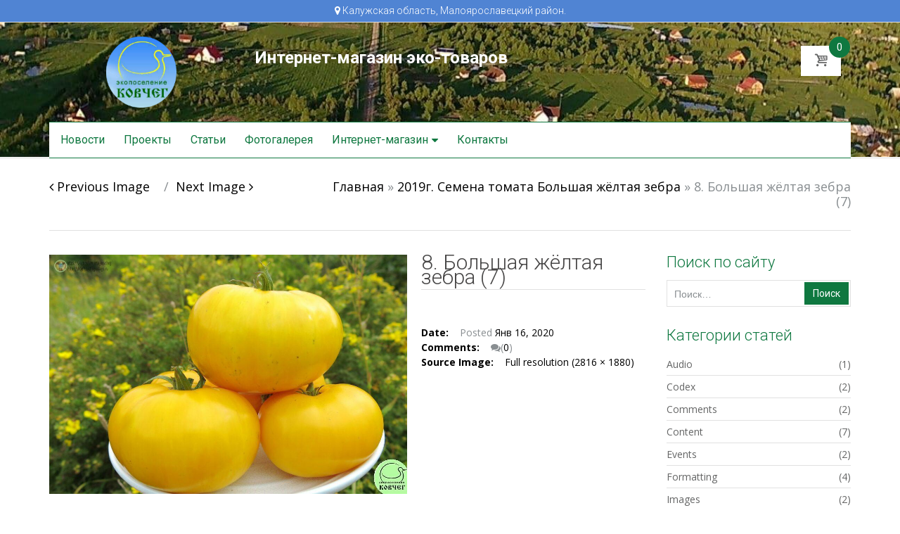

--- FILE ---
content_type: text/html; charset=UTF-8
request_url: http://shop.kovcheg-village.ru/?attachment_id=6544
body_size: 23345
content:

<!DOCTYPE html>

<html lang="ru-RU">

	<head>
		<meta charset="UTF-8">
		<meta http-equiv="X-UA-Compatible" content="IE=edge">
	    <meta name="viewport" content="width=device-width, initial-scale=1">
		<link rel="profile" href="http://gmpg.org/xfn/11">
		<link rel="pingback" href="http://shop.kovcheg-village.ru/xmlrpc.php">
		<meta name='robots' content='index, follow, max-image-preview:large, max-snippet:-1, max-video-preview:-1' />

	<!-- This site is optimized with the Yoast SEO plugin v23.5 - https://yoast.com/wordpress/plugins/seo/ -->
	<title>8. Большая жёлтая зебра (7) - Интернет-магазин жителей Эко-поселения КОВЧЕГ</title>
	<link rel="canonical" href="http://shop.kovcheg-village.ru/" />
	<meta property="og:locale" content="ru_RU" />
	<meta property="og:type" content="article" />
	<meta property="og:title" content="8. Большая жёлтая зебра (7) - Интернет-магазин жителей Эко-поселения КОВЧЕГ" />
	<meta property="og:url" content="http://shop.kovcheg-village.ru/" />
	<meta property="og:site_name" content="Интернет-магазин жителей Эко-поселения КОВЧЕГ" />
	<meta property="og:image" content="http://shop.kovcheg-village.ru" />
	<meta property="og:image:width" content="2816" />
	<meta property="og:image:height" content="1880" />
	<meta property="og:image:type" content="image/jpeg" />
	<meta name="twitter:card" content="summary_large_image" />
	<script type="application/ld+json" class="yoast-schema-graph">{"@context":"https://schema.org","@graph":[{"@type":"WebPage","@id":"http://shop.kovcheg-village.ru/","url":"http://shop.kovcheg-village.ru/","name":"8. Большая жёлтая зебра (7) - Интернет-магазин жителей Эко-поселения КОВЧЕГ","isPartOf":{"@id":"https://shop.kovcheg-village.ru/#website"},"primaryImageOfPage":{"@id":"http://shop.kovcheg-village.ru/#primaryimage"},"image":{"@id":"http://shop.kovcheg-village.ru/#primaryimage"},"thumbnailUrl":"http://shop.kovcheg-village.ru/wp-content/uploads/2020/01/8.-Большая-жёлтая-зебра-7.jpg?v=1579520251","datePublished":"2020-01-16T03:17:32+00:00","dateModified":"2020-01-16T03:17:32+00:00","breadcrumb":{"@id":"http://shop.kovcheg-village.ru/#breadcrumb"},"inLanguage":"ru-RU","potentialAction":[{"@type":"ReadAction","target":["http://shop.kovcheg-village.ru/"]}]},{"@type":"ImageObject","inLanguage":"ru-RU","@id":"http://shop.kovcheg-village.ru/#primaryimage","url":"http://shop.kovcheg-village.ru/wp-content/uploads/2020/01/8.-Большая-жёлтая-зебра-7.jpg?v=1579520251","contentUrl":"http://shop.kovcheg-village.ru/wp-content/uploads/2020/01/8.-Большая-жёлтая-зебра-7.jpg?v=1579520251","width":2816,"height":1880},{"@type":"BreadcrumbList","@id":"http://shop.kovcheg-village.ru/#breadcrumb","itemListElement":[{"@type":"ListItem","position":1,"name":"Главная","item":"https://shop.kovcheg-village.ru/"},{"@type":"ListItem","position":2,"name":"2019г. Семена томата Большая жёлтая зебра","item":"http://shop.kovcheg-village.ru/product/semena-tomata-5/"},{"@type":"ListItem","position":3,"name":"8. Большая жёлтая зебра (7)"}]},{"@type":"WebSite","@id":"https://shop.kovcheg-village.ru/#website","url":"https://shop.kovcheg-village.ru/","name":"Интернет-магазин жителей Эко-поселения КОВЧЕГ","description":"","publisher":{"@id":"https://shop.kovcheg-village.ru/#organization"},"potentialAction":[{"@type":"SearchAction","target":{"@type":"EntryPoint","urlTemplate":"https://shop.kovcheg-village.ru/?s={search_term_string}"},"query-input":{"@type":"PropertyValueSpecification","valueRequired":true,"valueName":"search_term_string"}}],"inLanguage":"ru-RU"},{"@type":"Organization","@id":"https://shop.kovcheg-village.ru/#organization","name":"Интернет-магазин жителей Эко-поселения КОВЧЕГ","url":"https://shop.kovcheg-village.ru/","logo":{"@type":"ImageObject","inLanguage":"ru-RU","@id":"https://shop.kovcheg-village.ru/#/schema/logo/image/","url":"http://shop.kovcheg-village.ru/wp-content/uploads/2017/09/logo-circle-md.png?v=1607024342","contentUrl":"http://shop.kovcheg-village.ru/wp-content/uploads/2017/09/logo-circle-md.png?v=1607024342","width":150,"height":152,"caption":"Интернет-магазин жителей Эко-поселения КОВЧЕГ"},"image":{"@id":"https://shop.kovcheg-village.ru/#/schema/logo/image/"}}]}</script>
	<!-- / Yoast SEO plugin. -->


<link rel='dns-prefetch' href='//fonts.googleapis.com' />
<link rel="alternate" type="application/rss+xml" title="Интернет-магазин жителей Эко-поселения КОВЧЕГ &raquo; Лента" href="http://shop.kovcheg-village.ru/feed/" />
<link rel="alternate" type="application/rss+xml" title="Интернет-магазин жителей Эко-поселения КОВЧЕГ &raquo; Лента комментариев" href="http://shop.kovcheg-village.ru/comments/feed/" />
<link rel="alternate" type="application/rss+xml" title="Интернет-магазин жителей Эко-поселения КОВЧЕГ &raquo; Лента комментариев к &laquo;8. Большая жёлтая зебра (7)&raquo;" href="http://shop.kovcheg-village.ru/?attachment_id=6544/feed/" />
		<!-- This site uses the Google Analytics by ExactMetrics plugin v7.24.4 - Using Analytics tracking - https://www.exactmetrics.com/ -->
		<!-- Примечание: ExactMetrics в настоящее время не настроен на этом сайте. Владелец сайта должен аутентифицироваться в Google Analytics в панели настроек ExactMetrics. -->
					<!-- No tracking code set -->
				<!-- / Google Analytics by ExactMetrics -->
		<script type="text/javascript">
/* <![CDATA[ */
window._wpemojiSettings = {"baseUrl":"https:\/\/s.w.org\/images\/core\/emoji\/14.0.0\/72x72\/","ext":".png","svgUrl":"https:\/\/s.w.org\/images\/core\/emoji\/14.0.0\/svg\/","svgExt":".svg","source":{"concatemoji":"http:\/\/shop.kovcheg-village.ru\/wp-includes\/js\/wp-emoji-release.min.js?ver=6.4.7"}};
/*! This file is auto-generated */
!function(i,n){var o,s,e;function c(e){try{var t={supportTests:e,timestamp:(new Date).valueOf()};sessionStorage.setItem(o,JSON.stringify(t))}catch(e){}}function p(e,t,n){e.clearRect(0,0,e.canvas.width,e.canvas.height),e.fillText(t,0,0);var t=new Uint32Array(e.getImageData(0,0,e.canvas.width,e.canvas.height).data),r=(e.clearRect(0,0,e.canvas.width,e.canvas.height),e.fillText(n,0,0),new Uint32Array(e.getImageData(0,0,e.canvas.width,e.canvas.height).data));return t.every(function(e,t){return e===r[t]})}function u(e,t,n){switch(t){case"flag":return n(e,"\ud83c\udff3\ufe0f\u200d\u26a7\ufe0f","\ud83c\udff3\ufe0f\u200b\u26a7\ufe0f")?!1:!n(e,"\ud83c\uddfa\ud83c\uddf3","\ud83c\uddfa\u200b\ud83c\uddf3")&&!n(e,"\ud83c\udff4\udb40\udc67\udb40\udc62\udb40\udc65\udb40\udc6e\udb40\udc67\udb40\udc7f","\ud83c\udff4\u200b\udb40\udc67\u200b\udb40\udc62\u200b\udb40\udc65\u200b\udb40\udc6e\u200b\udb40\udc67\u200b\udb40\udc7f");case"emoji":return!n(e,"\ud83e\udef1\ud83c\udffb\u200d\ud83e\udef2\ud83c\udfff","\ud83e\udef1\ud83c\udffb\u200b\ud83e\udef2\ud83c\udfff")}return!1}function f(e,t,n){var r="undefined"!=typeof WorkerGlobalScope&&self instanceof WorkerGlobalScope?new OffscreenCanvas(300,150):i.createElement("canvas"),a=r.getContext("2d",{willReadFrequently:!0}),o=(a.textBaseline="top",a.font="600 32px Arial",{});return e.forEach(function(e){o[e]=t(a,e,n)}),o}function t(e){var t=i.createElement("script");t.src=e,t.defer=!0,i.head.appendChild(t)}"undefined"!=typeof Promise&&(o="wpEmojiSettingsSupports",s=["flag","emoji"],n.supports={everything:!0,everythingExceptFlag:!0},e=new Promise(function(e){i.addEventListener("DOMContentLoaded",e,{once:!0})}),new Promise(function(t){var n=function(){try{var e=JSON.parse(sessionStorage.getItem(o));if("object"==typeof e&&"number"==typeof e.timestamp&&(new Date).valueOf()<e.timestamp+604800&&"object"==typeof e.supportTests)return e.supportTests}catch(e){}return null}();if(!n){if("undefined"!=typeof Worker&&"undefined"!=typeof OffscreenCanvas&&"undefined"!=typeof URL&&URL.createObjectURL&&"undefined"!=typeof Blob)try{var e="postMessage("+f.toString()+"("+[JSON.stringify(s),u.toString(),p.toString()].join(",")+"));",r=new Blob([e],{type:"text/javascript"}),a=new Worker(URL.createObjectURL(r),{name:"wpTestEmojiSupports"});return void(a.onmessage=function(e){c(n=e.data),a.terminate(),t(n)})}catch(e){}c(n=f(s,u,p))}t(n)}).then(function(e){for(var t in e)n.supports[t]=e[t],n.supports.everything=n.supports.everything&&n.supports[t],"flag"!==t&&(n.supports.everythingExceptFlag=n.supports.everythingExceptFlag&&n.supports[t]);n.supports.everythingExceptFlag=n.supports.everythingExceptFlag&&!n.supports.flag,n.DOMReady=!1,n.readyCallback=function(){n.DOMReady=!0}}).then(function(){return e}).then(function(){var e;n.supports.everything||(n.readyCallback(),(e=n.source||{}).concatemoji?t(e.concatemoji):e.wpemoji&&e.twemoji&&(t(e.twemoji),t(e.wpemoji)))}))}((window,document),window._wpemojiSettings);
/* ]]> */
</script>
<style id='wp-emoji-styles-inline-css' type='text/css'>

	img.wp-smiley, img.emoji {
		display: inline !important;
		border: none !important;
		box-shadow: none !important;
		height: 1em !important;
		width: 1em !important;
		margin: 0 0.07em !important;
		vertical-align: -0.1em !important;
		background: none !important;
		padding: 0 !important;
	}
</style>
<link rel='stylesheet' id='wp-block-library-css' href='http://shop.kovcheg-village.ru/wp-includes/css/dist/block-library/style.min.css?ver=6.4.7' type='text/css' media='all' />
<style id='classic-theme-styles-inline-css' type='text/css'>
/*! This file is auto-generated */
.wp-block-button__link{color:#fff;background-color:#32373c;border-radius:9999px;box-shadow:none;text-decoration:none;padding:calc(.667em + 2px) calc(1.333em + 2px);font-size:1.125em}.wp-block-file__button{background:#32373c;color:#fff;text-decoration:none}
</style>
<style id='global-styles-inline-css' type='text/css'>
body{--wp--preset--color--black: #000000;--wp--preset--color--cyan-bluish-gray: #abb8c3;--wp--preset--color--white: #ffffff;--wp--preset--color--pale-pink: #f78da7;--wp--preset--color--vivid-red: #cf2e2e;--wp--preset--color--luminous-vivid-orange: #ff6900;--wp--preset--color--luminous-vivid-amber: #fcb900;--wp--preset--color--light-green-cyan: #7bdcb5;--wp--preset--color--vivid-green-cyan: #00d084;--wp--preset--color--pale-cyan-blue: #8ed1fc;--wp--preset--color--vivid-cyan-blue: #0693e3;--wp--preset--color--vivid-purple: #9b51e0;--wp--preset--gradient--vivid-cyan-blue-to-vivid-purple: linear-gradient(135deg,rgba(6,147,227,1) 0%,rgb(155,81,224) 100%);--wp--preset--gradient--light-green-cyan-to-vivid-green-cyan: linear-gradient(135deg,rgb(122,220,180) 0%,rgb(0,208,130) 100%);--wp--preset--gradient--luminous-vivid-amber-to-luminous-vivid-orange: linear-gradient(135deg,rgba(252,185,0,1) 0%,rgba(255,105,0,1) 100%);--wp--preset--gradient--luminous-vivid-orange-to-vivid-red: linear-gradient(135deg,rgba(255,105,0,1) 0%,rgb(207,46,46) 100%);--wp--preset--gradient--very-light-gray-to-cyan-bluish-gray: linear-gradient(135deg,rgb(238,238,238) 0%,rgb(169,184,195) 100%);--wp--preset--gradient--cool-to-warm-spectrum: linear-gradient(135deg,rgb(74,234,220) 0%,rgb(151,120,209) 20%,rgb(207,42,186) 40%,rgb(238,44,130) 60%,rgb(251,105,98) 80%,rgb(254,248,76) 100%);--wp--preset--gradient--blush-light-purple: linear-gradient(135deg,rgb(255,206,236) 0%,rgb(152,150,240) 100%);--wp--preset--gradient--blush-bordeaux: linear-gradient(135deg,rgb(254,205,165) 0%,rgb(254,45,45) 50%,rgb(107,0,62) 100%);--wp--preset--gradient--luminous-dusk: linear-gradient(135deg,rgb(255,203,112) 0%,rgb(199,81,192) 50%,rgb(65,88,208) 100%);--wp--preset--gradient--pale-ocean: linear-gradient(135deg,rgb(255,245,203) 0%,rgb(182,227,212) 50%,rgb(51,167,181) 100%);--wp--preset--gradient--electric-grass: linear-gradient(135deg,rgb(202,248,128) 0%,rgb(113,206,126) 100%);--wp--preset--gradient--midnight: linear-gradient(135deg,rgb(2,3,129) 0%,rgb(40,116,252) 100%);--wp--preset--font-size--small: 13px;--wp--preset--font-size--medium: 20px;--wp--preset--font-size--large: 36px;--wp--preset--font-size--x-large: 42px;--wp--preset--spacing--20: 0.44rem;--wp--preset--spacing--30: 0.67rem;--wp--preset--spacing--40: 1rem;--wp--preset--spacing--50: 1.5rem;--wp--preset--spacing--60: 2.25rem;--wp--preset--spacing--70: 3.38rem;--wp--preset--spacing--80: 5.06rem;--wp--preset--shadow--natural: 6px 6px 9px rgba(0, 0, 0, 0.2);--wp--preset--shadow--deep: 12px 12px 50px rgba(0, 0, 0, 0.4);--wp--preset--shadow--sharp: 6px 6px 0px rgba(0, 0, 0, 0.2);--wp--preset--shadow--outlined: 6px 6px 0px -3px rgba(255, 255, 255, 1), 6px 6px rgba(0, 0, 0, 1);--wp--preset--shadow--crisp: 6px 6px 0px rgba(0, 0, 0, 1);}:where(.is-layout-flex){gap: 0.5em;}:where(.is-layout-grid){gap: 0.5em;}body .is-layout-flow > .alignleft{float: left;margin-inline-start: 0;margin-inline-end: 2em;}body .is-layout-flow > .alignright{float: right;margin-inline-start: 2em;margin-inline-end: 0;}body .is-layout-flow > .aligncenter{margin-left: auto !important;margin-right: auto !important;}body .is-layout-constrained > .alignleft{float: left;margin-inline-start: 0;margin-inline-end: 2em;}body .is-layout-constrained > .alignright{float: right;margin-inline-start: 2em;margin-inline-end: 0;}body .is-layout-constrained > .aligncenter{margin-left: auto !important;margin-right: auto !important;}body .is-layout-constrained > :where(:not(.alignleft):not(.alignright):not(.alignfull)){max-width: var(--wp--style--global--content-size);margin-left: auto !important;margin-right: auto !important;}body .is-layout-constrained > .alignwide{max-width: var(--wp--style--global--wide-size);}body .is-layout-flex{display: flex;}body .is-layout-flex{flex-wrap: wrap;align-items: center;}body .is-layout-flex > *{margin: 0;}body .is-layout-grid{display: grid;}body .is-layout-grid > *{margin: 0;}:where(.wp-block-columns.is-layout-flex){gap: 2em;}:where(.wp-block-columns.is-layout-grid){gap: 2em;}:where(.wp-block-post-template.is-layout-flex){gap: 1.25em;}:where(.wp-block-post-template.is-layout-grid){gap: 1.25em;}.has-black-color{color: var(--wp--preset--color--black) !important;}.has-cyan-bluish-gray-color{color: var(--wp--preset--color--cyan-bluish-gray) !important;}.has-white-color{color: var(--wp--preset--color--white) !important;}.has-pale-pink-color{color: var(--wp--preset--color--pale-pink) !important;}.has-vivid-red-color{color: var(--wp--preset--color--vivid-red) !important;}.has-luminous-vivid-orange-color{color: var(--wp--preset--color--luminous-vivid-orange) !important;}.has-luminous-vivid-amber-color{color: var(--wp--preset--color--luminous-vivid-amber) !important;}.has-light-green-cyan-color{color: var(--wp--preset--color--light-green-cyan) !important;}.has-vivid-green-cyan-color{color: var(--wp--preset--color--vivid-green-cyan) !important;}.has-pale-cyan-blue-color{color: var(--wp--preset--color--pale-cyan-blue) !important;}.has-vivid-cyan-blue-color{color: var(--wp--preset--color--vivid-cyan-blue) !important;}.has-vivid-purple-color{color: var(--wp--preset--color--vivid-purple) !important;}.has-black-background-color{background-color: var(--wp--preset--color--black) !important;}.has-cyan-bluish-gray-background-color{background-color: var(--wp--preset--color--cyan-bluish-gray) !important;}.has-white-background-color{background-color: var(--wp--preset--color--white) !important;}.has-pale-pink-background-color{background-color: var(--wp--preset--color--pale-pink) !important;}.has-vivid-red-background-color{background-color: var(--wp--preset--color--vivid-red) !important;}.has-luminous-vivid-orange-background-color{background-color: var(--wp--preset--color--luminous-vivid-orange) !important;}.has-luminous-vivid-amber-background-color{background-color: var(--wp--preset--color--luminous-vivid-amber) !important;}.has-light-green-cyan-background-color{background-color: var(--wp--preset--color--light-green-cyan) !important;}.has-vivid-green-cyan-background-color{background-color: var(--wp--preset--color--vivid-green-cyan) !important;}.has-pale-cyan-blue-background-color{background-color: var(--wp--preset--color--pale-cyan-blue) !important;}.has-vivid-cyan-blue-background-color{background-color: var(--wp--preset--color--vivid-cyan-blue) !important;}.has-vivid-purple-background-color{background-color: var(--wp--preset--color--vivid-purple) !important;}.has-black-border-color{border-color: var(--wp--preset--color--black) !important;}.has-cyan-bluish-gray-border-color{border-color: var(--wp--preset--color--cyan-bluish-gray) !important;}.has-white-border-color{border-color: var(--wp--preset--color--white) !important;}.has-pale-pink-border-color{border-color: var(--wp--preset--color--pale-pink) !important;}.has-vivid-red-border-color{border-color: var(--wp--preset--color--vivid-red) !important;}.has-luminous-vivid-orange-border-color{border-color: var(--wp--preset--color--luminous-vivid-orange) !important;}.has-luminous-vivid-amber-border-color{border-color: var(--wp--preset--color--luminous-vivid-amber) !important;}.has-light-green-cyan-border-color{border-color: var(--wp--preset--color--light-green-cyan) !important;}.has-vivid-green-cyan-border-color{border-color: var(--wp--preset--color--vivid-green-cyan) !important;}.has-pale-cyan-blue-border-color{border-color: var(--wp--preset--color--pale-cyan-blue) !important;}.has-vivid-cyan-blue-border-color{border-color: var(--wp--preset--color--vivid-cyan-blue) !important;}.has-vivid-purple-border-color{border-color: var(--wp--preset--color--vivid-purple) !important;}.has-vivid-cyan-blue-to-vivid-purple-gradient-background{background: var(--wp--preset--gradient--vivid-cyan-blue-to-vivid-purple) !important;}.has-light-green-cyan-to-vivid-green-cyan-gradient-background{background: var(--wp--preset--gradient--light-green-cyan-to-vivid-green-cyan) !important;}.has-luminous-vivid-amber-to-luminous-vivid-orange-gradient-background{background: var(--wp--preset--gradient--luminous-vivid-amber-to-luminous-vivid-orange) !important;}.has-luminous-vivid-orange-to-vivid-red-gradient-background{background: var(--wp--preset--gradient--luminous-vivid-orange-to-vivid-red) !important;}.has-very-light-gray-to-cyan-bluish-gray-gradient-background{background: var(--wp--preset--gradient--very-light-gray-to-cyan-bluish-gray) !important;}.has-cool-to-warm-spectrum-gradient-background{background: var(--wp--preset--gradient--cool-to-warm-spectrum) !important;}.has-blush-light-purple-gradient-background{background: var(--wp--preset--gradient--blush-light-purple) !important;}.has-blush-bordeaux-gradient-background{background: var(--wp--preset--gradient--blush-bordeaux) !important;}.has-luminous-dusk-gradient-background{background: var(--wp--preset--gradient--luminous-dusk) !important;}.has-pale-ocean-gradient-background{background: var(--wp--preset--gradient--pale-ocean) !important;}.has-electric-grass-gradient-background{background: var(--wp--preset--gradient--electric-grass) !important;}.has-midnight-gradient-background{background: var(--wp--preset--gradient--midnight) !important;}.has-small-font-size{font-size: var(--wp--preset--font-size--small) !important;}.has-medium-font-size{font-size: var(--wp--preset--font-size--medium) !important;}.has-large-font-size{font-size: var(--wp--preset--font-size--large) !important;}.has-x-large-font-size{font-size: var(--wp--preset--font-size--x-large) !important;}
.wp-block-navigation a:where(:not(.wp-element-button)){color: inherit;}
:where(.wp-block-post-template.is-layout-flex){gap: 1.25em;}:where(.wp-block-post-template.is-layout-grid){gap: 1.25em;}
:where(.wp-block-columns.is-layout-flex){gap: 2em;}:where(.wp-block-columns.is-layout-grid){gap: 2em;}
.wp-block-pullquote{font-size: 1.5em;line-height: 1.6;}
</style>
<link rel='stylesheet' id='contact-form-7-css' href='http://shop.kovcheg-village.ru/wp-content/plugins/contact-form-7/includes/css/styles.css?ver=5.9.8' type='text/css' media='all' />
<link rel='stylesheet' id='email-subscribers-css' href='http://shop.kovcheg-village.ru/wp-content/plugins/email-subscribers/lite/public/css/email-subscribers-public.css?ver=5.9.14' type='text/css' media='all' />
<link rel='stylesheet' id='widget-styles-css' href='http://shop.kovcheg-village.ru/wp-content/plugins/handy-feature-pack/public/css/frontend-widget-styles.css?ver=1.0.0' type='text/css' media='all' />
<link rel='stylesheet' id='composer-styles-css' href='http://shop.kovcheg-village.ru/wp-content/plugins/handy-feature-pack/public/css/visual-composer-styles.css?ver=1.0.0' type='text/css' media='all' />
<style id='woocommerce-inline-inline-css' type='text/css'>
.woocommerce form .form-row .required { visibility: visible; }
</style>
<link rel='stylesheet' id='wp-polls-css' href='http://shop.kovcheg-village.ru/wp-content/plugins/wp-polls/polls-css.css?ver=2.77.2' type='text/css' media='all' />
<style id='wp-polls-inline-css' type='text/css'>
.wp-polls .pollbar {
	margin: 1px;
	font-size: 6px;
	line-height: 8px;
	height: 8px;
	background-image: url('http://shop.kovcheg-village.ru/wp-content/plugins/wp-polls/images/default/pollbg.gif');
	border: 1px solid #c8c8c8;
}

</style>
<link rel='stylesheet' id='pt-grid-css' href='http://shop.kovcheg-village.ru/wp-content/themes/kovcheg/css/grid.css?ver=6.4.7' type='text/css' media='all' />
<link rel='stylesheet' id='pt-additional-styles-css' href='http://shop.kovcheg-village.ru/wp-content/themes/kovcheg/css/additional-styles.css?ver=6.4.7' type='text/css' media='all' />
<link rel='stylesheet' id='pt-icons-css' href='http://shop.kovcheg-village.ru/wp-content/themes/kovcheg/css/icon-font.css?ver=6.4.7' type='text/css' media='all' />
<link rel='stylesheet' id='pt-basic-css' href='http://shop.kovcheg-village.ru/wp-content/themes/kovcheg/style.css?ver=6.4.7' type='text/css' media='all' />
<link rel='stylesheet' id='font-awesome-css' href='http://shop.kovcheg-village.ru/wp-content/plugins/js_composer/assets/lib/bower/font-awesome/css/font-awesome.min.css?ver=5.1.1' type='text/css' media='all' />
<link rel='stylesheet' id='handy-google-fonts-css' href='https://fonts.googleapis.com/css?family=Open+Sans%3A100%2C100italic%2C300%2C300italic%2C400%2C400italic%2C500%2C500italic%2C700%2C700italic%2C900%2C900italic%7CRoboto%3A100%2C100italic%2C300%2C300italic%2C400%2C400italic%2C500%2C500italic%2C700%2C700italic%2C900%2C900italic&#038;subset=latin%2Clatin-ext' type='text/css' media='all' />
<link rel='stylesheet' id='plumtree-woo-styles-css' href='http://shop.kovcheg-village.ru/wp-content/themes/kovcheg/woo-styles.css?ver=1' type='text/css' media='screen' />
<link rel='stylesheet' id='microthemer-css' href='http://shop.kovcheg-village.ru/wp-content/micro-themes/active-styles.css?mts=3&#038;ver=6.4.7' type='text/css' media='all' />
<script type="text/javascript" src="http://shop.kovcheg-village.ru/wp-includes/js/jquery/jquery.min.js?ver=3.7.1" id="jquery-core-js"></script>
<script type="text/javascript" src="http://shop.kovcheg-village.ru/wp-includes/js/jquery/jquery-migrate.min.js?ver=3.4.1" id="jquery-migrate-js"></script>
<script type="text/javascript" src="http://shop.kovcheg-village.ru/wp-content/plugins/woocommerce/assets/js/jquery-blockui/jquery.blockUI.min.js?ver=2.7.0-wc.8.6.3" id="jquery-blockui-js" data-wp-strategy="defer"></script>
<script type="text/javascript" id="wc-add-to-cart-js-extra">
/* <![CDATA[ */
var wc_add_to_cart_params = {"ajax_url":"\/wp-admin\/admin-ajax.php","wc_ajax_url":"\/?wc-ajax=%%endpoint%%","i18n_view_cart":"\u041f\u0440\u043e\u0441\u043c\u043e\u0442\u0440 \u043a\u043e\u0440\u0437\u0438\u043d\u044b","cart_url":"http:\/\/shop.kovcheg-village.ru\/cart\/","is_cart":"","cart_redirect_after_add":"no"};
/* ]]> */
</script>
<script type="text/javascript" src="http://shop.kovcheg-village.ru/wp-content/plugins/woocommerce/assets/js/frontend/add-to-cart.min.js?ver=8.6.3" id="wc-add-to-cart-js" data-wp-strategy="defer"></script>
<script type="text/javascript" src="http://shop.kovcheg-village.ru/wp-content/plugins/woocommerce/assets/js/js-cookie/js.cookie.min.js?ver=2.1.4-wc.8.6.3" id="js-cookie-js" defer="defer" data-wp-strategy="defer"></script>
<script type="text/javascript" id="woocommerce-js-extra">
/* <![CDATA[ */
var woocommerce_params = {"ajax_url":"\/wp-admin\/admin-ajax.php","wc_ajax_url":"\/?wc-ajax=%%endpoint%%"};
/* ]]> */
</script>
<script type="text/javascript" src="http://shop.kovcheg-village.ru/wp-content/plugins/woocommerce/assets/js/frontend/woocommerce.min.js?ver=8.6.3" id="woocommerce-js" defer="defer" data-wp-strategy="defer"></script>
<script type="text/javascript" src="http://shop.kovcheg-village.ru/wp-content/plugins/js_composer/assets/js/vendors/woocommerce-add-to-cart.js?ver=5.1.1" id="vc_woocommerce-add-to-cart-js-js"></script>
<script type="text/javascript" src="http://shop.kovcheg-village.ru/wp-content/themes/kovcheg/js/lazysizes.js?ver=1.5.0" id="lazy-sizes-js"></script>
<link rel="https://api.w.org/" href="http://shop.kovcheg-village.ru/wp-json/" /><link rel="alternate" type="application/json" href="http://shop.kovcheg-village.ru/wp-json/wp/v2/media/6544" /><link rel="EditURI" type="application/rsd+xml" title="RSD" href="http://shop.kovcheg-village.ru/xmlrpc.php?rsd" />
<link rel='shortlink' href='http://shop.kovcheg-village.ru/?p=6544' />
<link rel="alternate" type="application/json+oembed" href="http://shop.kovcheg-village.ru/wp-json/oembed/1.0/embed?url=http%3A%2F%2Fshop.kovcheg-village.ru%2F%3Fattachment_id%3D6544" />
<link rel="alternate" type="text/xml+oembed" href="http://shop.kovcheg-village.ru/wp-json/oembed/1.0/embed?url=http%3A%2F%2Fshop.kovcheg-village.ru%2F%3Fattachment_id%3D6544&#038;format=xml" />


<!-- Saphali Lite Version -->
<meta name="generator" content="Saphali Lite 2.0.0" />

	<noscript><style>.woocommerce-product-gallery{ opacity: 1 !important; }</style></noscript>
	<style type="text/css">.recentcomments a{display:inline !important;padding:0 !important;margin:0 !important;}</style><meta name="generator" content="Powered by Visual Composer - drag and drop page builder for WordPress."/>
<!--[if lte IE 9]><link rel="stylesheet" type="text/css" href="http://shop.kovcheg-village.ru/wp-content/plugins/js_composer/assets/css/vc_lte_ie9.min.css" media="screen"><![endif]--><style id="kirki-inline-styles">.header-top{background-color:rgba(255, 255, 255, 0.5);}.header-top,.header-top a{color:#898e91;}.site-header{font-family:Roboto;}body{font-family:Open Sans;font-size:14px;font-weight:400;line-height:21px;text-align:left;text-transform:none;color:#646565;}.author-info .author-bio,.breadcrumbs-wrapper .breadcrumbs,.breadcrumbs-wrapper .single-product-navi a + a::before,.breadcrumbs-wrapper .woocommerce-breadcrumb,.cart-collaterals .cart_totals table td,.comments-area .comment-meta,.entry-meta-bottom,.header-container #inner-element ul.social-icons li+ li:before,.hgroup-sidebar .widget_shopping_cart .cart-excerpt,.hgroup-sidebar .woocommerce ul.cart_list,.hgroup-sidebar .woocommerce ul.product_list_widget,.navigation.post-navigation .nav-links a+ a:before,.post-list .item-content,.pt-member-contact p,.sidebar .most-viewed-entry-meta a,.sidebar .recent-posts-entry-meta a,.site-content .entry-additional-meta,.site-content .entry-meta,.variations_form .select-wrapper::after,.variations_form select,.widget.woocommerce .product_list_widget li .price del,.widget.yith-woocommerce-ajax-product-filter .yith-wcan-list li a,.widget_layered_nav ul small.count,.widget_pt_vendor_products_widget .product_list_widget li .price del,.woocommerce .checkout .create-account small,.woocommerce .checkout .woocommerce-checkout-review-order-table .cart-subtotal td,.woocommerce .checkout .woocommerce-checkout-review-order-table .order-tax td,.woocommerce .checkout .woocommerce-checkout-review-order-table .product-quantity,.woocommerce .checkout .woocommerce-checkout-review-order-table .product-total,.woocommerce .checkout .woocommerce-checkout-review-order-table .shipping td,.woocommerce .checkout div.payment_box span.help,.woocommerce .checkout label,.woocommerce table.order_details td,.woocommerce-error,.woocommerce-info,.woocommerce-message,.woocommerce-ordering select,.woocommerce-result-count+.view-all:before,del,div.product .product_meta,div.product .social-links>span,div.product .woocommerce-review-link,div.product .yith-wcwl-add-to-wishlist a,div.product a.compare,div.product a.compare + .yith-wcwl-add-to-wishlist:before,p> cite{color:#898e91;}.author-info .author-contacts a:hover,.entry-meta-bottom .like-wrapper a:hover,.entry-meta-bottom .social-links a:hover,.header-container #inner-element .rating-container i,.hgroup-sidebar .widget_shopping_cart .cart-excerpt .total .amount,.hgroup-sidebar .widget_shopping_cart_content .total .amount,.most-viewed-list .comments-qty,.most-viewed-list .views-qty i,.pt-member-contact span,.pt-sales-carousel span.next:before,.pt-sales-carousel span.prev:before,.pt-testimonials .occupation,.pt-view-switcher span.active,.recent-post-list .comments-qty,.recent-post-list .views-qty,.slider-navi span,.widget .current-cat,.widget .current-cat a,.widget.yith-woocommerce-ajax-product-filter .yith-wcan-list li a:hover,.woocommerce .checkout .woocommerce-checkout-review-order-table .order-total td,.woocommerce .star-rating span:before,.woocommerce .star-rating:before,.woocommerce p.stars a,.woocommerce p.stars a:before,.woocommerce table.order_details tfoot tr:last-of-type .amount,div.product .social-links a:hover,div.product .woocommerce-review-link:hover,div.product div.images span.next,div.product div.images span.next:before,div.product div.images span.prev,div.product div.images span.prev:before,q:after,q:before,table.shop_table.cart td.product-subtotal{color:#0f7840;}#portfolio-gallery .gallery-icon .quick-view:hover,#portfolio-gallery .link-to-post a:hover,.comment-navigation a:hover,.comment-numeric-navigation a:hover,.hgroup-sidebar .widget.widget_shopping_cart .count,.navigation.pagination a:hover,.owl-theme .owl-controls .owl-page span,.page-links a:hover span,.portfolio-filters-wrapper li:hover,.post-list .item-content:hover .link-to-post a,.pt-member-contact.img-pos-center:hover .text-wrapper:before,.pt-sales-carousel span.next:hover,.pt-sales-carousel span.prev:hover,.site-content article.sticky .sticky-post,.slider-navi span:hover,.vendor-shop-tabs .nav-tabs li a:before,.woocommerce .loading:before,.woocommerce a.button.loading:before,.woocommerce-pagination a:hover,.wp-caption,ins,mark{background-color:#0f7840;}.comment-navigation a:hover,.comment-numeric-navigation a:hover,.navigation.pagination a:hover,.page-links a:hover span,.pt-sales-carousel span.next,.pt-sales-carousel span.prev,.pt-view-switcher span.active,.pt-view-switcher span:hover,.site-content article.sticky,.slider-navi span,.widget_pt_categories .pt-categories li .show-children:hover,.woocommerce-pagination a:hover,div.product div.images span.next,div.product div.images span.prev{border-color:#0f7840;}.pt-sales-carousel ul.products .price-wrapper ins,.wcv-description-inner .products-count,.widget.woocommerce .product_list_widget li .price,.widget_pt_vendor_products_widget .product_list_widget li .price,div.product p.price,div.product span.price,li.product .product-description-wrapper .price{color:#81cfdc;}.wcv-verified-vendor,.woocommerce .added_to_cart,div.product span.custom-badge,div.product span.onsale,li.product span.custom-badge,li.product span.onsale{background-color:#81cfdc;}{border-color:#81cfdc;color:#e1e1e1;}.ajax-auth a,.entry-meta-bottom .social-links> span,.site-content .entry-meta .entry-date,a,article.attachment .entry-meta strong,blockquote,q{color:#000000;}.ajax-auth a:hover,.header-top-nav a:hover,.pv_additional_seller_info .social-icons li a:hover,.site-content .entry-title a:hover,.widget.yith-woocommerce-ajax-product-filter li.chosen,.widget.yith-woocommerce-ajax-product-filter li:hover,a:active,a:focus,a:hover,li.product .product-description-wrapper a.link-to-product:hover{color:#0f7840;}.pt-vendors-carousel ul li a.button,.wcv-pro-dashboard .btn-inverse,.wcv-pro-dashboard a.button,.wcv-pro-vendorlist a.button,.woocommerce .add_to_cart_button,.woocommerce .button.product_type_variable,.woocommerce .outofstock .button,.woocommerce .product_type_simple,.woocommerce a.button,.woocommerce input.button,button,figure.handy-banner .button,html input[type="button"],input[type="reset"],input[type="submit"]{font-family:Roboto;}.pt-carousel .item-wrapper.rotator a:hover,.pt-sales-carousel ul.products .sale-value,.pt-vendors-carousel ul li a.button,.wcv-pro-dashboard .btn-inverse,.wcv-pro-dashboard a.button,.wcv-pro-vendorlist a.button,.woocommerce .add_to_cart_button,.woocommerce .button.product_type_variable,.woocommerce .outofstock .button,.woocommerce .product_type_simple,.woocommerce a.button,.woocommerce input.button,button,figure.handy-banner .button,html input[type="button"],input[type="reset"],input[type="submit"],li.product .additional-buttons a{color:#ffffff;}.pt-carousel figcaption a:hover,.pt-carousel.animation-bottom-sliding figcaption a:hover,.pt-sales-carousel ul.products .sale-value,.pt-vendors-carousel ul li a.button,.wcv-pro-dashboard .btn-inverse,.wcv-pro-dashboard a.button,.wcv-pro-vendorlist a.button,.woocommerce .add_to_cart_button,.woocommerce .button.product_type_variable,.woocommerce .outofstock .button,.woocommerce .product_type_simple,.woocommerce a.button,.woocommerce input.button,button,figure.handy-banner .button,html input[type="button"],input[type="reset"],input[type="submit"],li.product .additional-buttons a{background-color:#0f7840;}.woocommerce .add_to_cart_button,.woocommerce .button.product_type_variable,.woocommerce .outofstock .button,.woocommerce .product_type_simple,.woocommerce a.button,.woocommerce input.button{border-color:#0f7840;}.woocommerce .add_to_cart_button:hover,.woocommerce .button.product_type_external:hover,.woocommerce .button.product_type_variable:hover,.woocommerce .outofstock .button:hover,.woocommerce .product_type_simple:hover{color:#0f7840;}.pt-carousel .item-wrapper.rotator a:hover,.pt-searchform button.search-button:hover,.pt-vendors-carousel ul li a.button:hover,.wcv-pro-dashboard .btn-inverse:hover,.wcv-pro-dashboard a.button:hover,.wcv-pro-vendorlist a.button:hover,.woocommerce a.button:hover,.woocommerce input.button:hover,button:hover,figure.handy-banner .button:hover,html input[type="button"]:hover,input[type="reset"]:hover,input[type="submit"]:hover,li.product .additional-buttons a:hover{background-color:#b5c648;}.pt-carousel .item-wrapper.rotator a:hover,.woocommerce a.button:hover,.woocommerce input.button:hover{border-color:#b5c648;}#portfolio-gallery .link-to-post a,#portfolio-gallery .portfolio-item-description i,.author-info .author-contacts a,.author-info .author-total-comments i,.entry-meta-bottom .like-wrapper a,.entry-meta-bottom .post-views i,.entry-meta-bottom .social-links a,.post-list .buttons-wrapper .link-to-post a,.post-list .buttons-wrapper i,.pt-view-switcher span,.pv_additional_seller_info .social-icons li a,a.login_button i,blockquote:after,blockquote:before,div.product .social-links a{color:#a3a2a2;}#filters-sidebar .dropdown-filters-title,#filters-sidebar .widget.yith-woocommerce-ajax-product-filter .yith-wcan,#filters-sidebar .widget_price_filter form,#portfolio-gallery .portfolio-item-description,#reviews #respond,#special-sidebar-front .row,.author-info,.breadcrumbs-wrapper .container,.cart-collaterals .cart_totals h2,.cart-collaterals .cross-sells ul.products,.cart-collaterals .cross-sells>h2,.comment-navigation a,.comment-numeric-navigation .page-numbers,.comment-numeric-navigation .page-numbers.current,.entry-meta-bottom,.header-container #inner-element,.header-container #inner-element .store-brand,.header-container+ .shop-controls-wrapper,.hgroup-sidebar .widget,.hgroup-sidebar .widget_shopping_cart .cart-excerpt .message,.hgroup-sidebar .widget_shopping_cart .total,.hgroup-sidebar .woocommerce ul.cart_list,.hgroup-sidebar .woocommerce ul.product_list_widget,.mega-menu-item .recent-post-list .content-wrapper,.mega-menu-item .recent-post-list .thumb-wrapper,.mega-sub-menu .product_list_widget li,.navigation.pagination .page-numbers,.page-links a span,.page-links span,.post-list .item-content,.post-list .item-content .buttons-wrapper,.pt-carousel .item-wrapper.rotator a,.pt-carousel .item-wrapper.rotator figcaption h3,.pt-carousel .item-wrapper.rotator figure,.pt-member-contact.img-pos-left .text-wrapper,.pt-member-contact.img-pos-top .text-wrapper,.pt-member-contact.img-pos-top .text-wrapper .contact-btns,.pt-sales-carousel ul.products,.pt-sales-carousel ul.products .countdown-wrapper,.pt-searchform .select-wrapper,.pt-testimonials .style_2 .item-wrapper,.pt-testimonials .style_2 p q,.pt-testimonials .style_3 .text-wrapper,.pt-view-switcher span,.pt-woo-shortcode+ .shop-controls-wrapper,.pv_additional_seller_info,.single-rating,.site-content .blog-grid-wrapper article .content-wrapper,.site-content article,.store-address-container+ .shop-controls-wrapper,.store-aurhor-inner,.vendor-favourite-list .meta-container,.vendor-favourite-list .single-vendor,.vendor-shop-tabs .nav-tabs,.vendor-shop-tabs .nav-tabs li a,.vendor-shop-tabs .tab-content,.wcv-pro-vendorlist,.widget ul li,.widget.widget_shopping_cart .total,.widget.woocommerce,.widget.yith-woocommerce-ajax-product-filter,.widget_pt_categories,.widget_pt_categories .pt-categories li .show-children,.widget_pt_pay_icons_widget,.widget_pt_vendor_products_widget,.woocommerce .checkout #order_review_heading,.woocommerce .checkout #payment_heading,.woocommerce .checkout .order-wrapper,.woocommerce .checkout ul.payment_methods,.woocommerce .order_details li,.woocommerce div.product div.images .flex-control-thumbs li img.flex-active,.woocommerce div.product div.images .flex-control-thumbs li:hover img,.woocommerce table.wishlist_table tbody td,.woocommerce table.wishlist_table thead th,.woocommerce-MyAccount-content,.woocommerce-MyAccount-navigation ul li,.woocommerce-MyAccount-navigation ul::before,.woocommerce-pagination .page-numbers,.yith-woocommerce-ajax-product-filter .yith-wcan-list li,abbr[title],article.attachment .entry-title,blockquote,div.product .social-links .pt-post-share,div.product .thumb-slider .owl-item:hover .slide img,div.product .woocommerce-tabs .panel,div.product .woocommerce-tabs ul.tabs li,div.product .woocommerce-tabs ul.tabs:before,div.product div.images-wrapper .thumb-slider .synced .slide img,input,li.product .inner-product-content,li.product .pt-extra-gallery-thumbs img,pre,select,table,td,textarea,th{border-color:#e1e1e1;}#portfolio-gallery .link-to-post a,.comment-numeric-navigation .page-numbers.current,.navigation.pagination .page-numbers.current,.page-links span,.portfolio-filters-wrapper li,.post-list .buttons-wrapper .link-to-post a,.pt-searchform button.search-button,.woocommerce-pagination .page-numbers.current{background-color:#e1e1e1;}#pt-gallery .gallery-item-description h3,#reviews #respond .comment-reply-title,#reviews #respond label,.ajax-auth h1,.cart-collaterals .cart_totals h2,.comments-area .comment-reply-title,.comments-area .comments-title,.entry-meta-bottom .like-wrapper span,.entry-meta-bottom .post-views span,.entry-meta-bottom .social-links> span,.portfolio-filters-wrapper label,.pt-carousel .item-wrapper.rotator figcaption h3,.pt-carousel figcaption h3,.pt-sales-carousel ul.products .sale-value,.pt-sales-carousel ul.products h4,.related>h2,.site-content h1,.site-content h2,.site-content h3,.site-content h4,.site-content h5,.site-content h6,.sold-by-container.bottom-slide,.store-address-container a,.upsells>h2,.wcv-related>h2,.widget.widget_pt_contacts_widget ul.pt-widget-contacts li.a-name,.woocommerce ul#shipping_method li input + label,.woocommerce-Tabs-panel--wcv_shipping_tab h3,.woocommerce-account h2,.woocommerce-account h3,.woocommerce-account legend,.wp-caption-text,.wpb_content_element .shortcode-title,blockquote,div.product .product_title,div.product .woocommerce-tabs .panel h2:first-of-type,li.product .product-description-wrapper .woocommerce-loop-product__title,table.shop_table.cart td.actions .coupon label,table.shop_table.cart th{font-family:Roboto;}#reviews #respond .comment-reply-title,#reviews #respond label,.ajax-auth h1,.cart-collaterals .cart_totals h2,.cart-collaterals .cart_totals table .order-total td,.comments-area .comment-reply-title,.comments-area .comments-title,.entry-meta-bottom .like-wrapper span,.entry-meta-bottom .post-views span,.portfolio-filters-wrapper li,.pt-carousel .item-wrapper.rotator figcaption h3,.pt-sales-carousel ul.products h4,.related>h2,.site-content h1,.site-content h2,.site-content h3,.site-content h4,.site-content h5,.site-content h6,.upsells>h2,.wcv-related>h2,.woocommerce .checkout .required,.woocommerce .checkout h3#ship-to-different-address,.woocommerce form.login label,.woocommerce form.register label,.woocommerce ul#shipping_method .amount,.woocommerce ul#shipping_method li input + label:after,.woocommerce-Tabs-panel--wcv_shipping_tab h3,.woocommerce-checkout #payment ul.payment_methods li input+label,.wpb_content_element .shortcode-title,div.product .product_title,div.product .woocommerce-tabs .panel h2:first-of-type,li.product .product-description-wrapper a.link-to-product,table.shop_table.cart td.actions .coupon label,table.shop_table.cart th{color:#484747;}hr{background-color:#484747;}.sidebar .widget-title,.widget.pt-socials-widget ul li i+span,.widget.woocommerce .product_list_widget li .price,.widget_calendar,.widget_calendar caption,.widget_product_tag_cloud a,.widget_tag_cloud a{font-family:Roboto;}.sidebar .widget-title{color:#0f7840;}.sidebar a,.sidebar a:focus{color:#646565;}.most-viewed-entry-meta a:hover,.recent-posts-entry-meta a:hover,.sidebar a:not(.button):active,.sidebar a:not(.button):hover{color:#0f7840;}.footer-bottom{background-color:#24282e;}.site-footer,.site-footer a{color:#aeb4bc;}.site-footer .widget ul li:before,.site-footer a:hover{color:#81cfdc;}.site-footer .widget-title{color:#ffffff;font-family:Roboto;}</style><noscript><style type="text/css"> .wpb_animate_when_almost_visible { opacity: 1; }</style></noscript>	</head>

	<body class="attachment attachment-template-default single single-attachment postid-6544 attachmentid-6544 attachment-jpeg wp-custom-logo theme-kovcheg woocommerce-no-js mt-6544 mt-attachment-8-bolshaya-zhyoltaya-zebra-7 layout-two-col-right wpb-js-composer js-comp-ver-5.1.1 vc_responsive" itemscope="itemscope" itemtype="http://schema.org/WebPage">

					<div class="site-wrapper">
		
		<header class="site-header" style="background-image:url(http://shop.kovcheg-village.ru/wp-content/uploads/2017/09/top-block-fon1.jpg);
										  background-repeat:no-repeat;
										  background-position:center center;
										  background-attachment:scroll;
											background-color:" itemscope="itemscope" itemtype="http://schema.org/WPHeader"><!-- Site's Header -->

				<div class="header-top"><!-- Header top section -->
		<div class="container">
			<div class="row">
				<div class="top-nav-container col-md-4 col-sm-4 col-xs-12">
									</div>
				<div class="info-container col-md-4 col-sm-4 col-xs-12">
					<i class="fa fa-map-marker"></i> Калужская область, Малоярославецкий район. 				</div>
				<div class="top-widgets col-md-4 col-sm-4 col-xs-12">
									</div>
			</div>
		</div>
	</div><!-- end of Header top section -->

			<div class="logo-wrapper"><!-- Logo & hgroup -->
				<div class="container">
					<div class="row">
						
	
			<div class="site-logo col-md-3 col-sm-12" itemscope itemtype="http://schema.org/Organization">
								<img width="150" height="152" src="http://shop.kovcheg-village.ru/wp-content/uploads/2017/09/logo-circle-md.png?v=1607024342" class="attachment-full size-full" alt="" decoding="async" srcset="http://shop.kovcheg-village.ru/wp-content/uploads/2017/09/logo-circle-md.png?v=1607024342 150w, http://shop.kovcheg-village.ru/wp-content/uploads/2017/09/logo-circle-md-35x35.png?v=1607024342 35w, http://shop.kovcheg-village.ru/wp-content/uploads/2017/09/logo-circle-md-100x100.png?v=1607024342 100w" sizes="(max-width: 768px) 92vw, (max-width: 992px) 970px, (max-width: 1200px) 1170px, 1200px" />					</div>
	
		    <div class="hgroup-sidebar col-md-9 col-sm-12">
	        <div id="text-9" class="widget widget_text">			<div class="textwidget"><h1>Интернет-магазин эко-товаров</h1>
</div>
		</div><div id="pt_woocommerce_widget_cart-1" class="widget woocommerce widget_shopping_cart"><div class="inner-cart-content"><div class="wrapper"><div class="heading"><i class="custom-icon-basket"></i><a class="cart-contents"><span class="count empty ">0</span></a></div><div class="widget_shopping_cart_content"></div></div></div>
		<script type="text/javascript">
		jQuery(document).ready(function($){
			$(window).load(function(){

				var settings = {
				    interval: 100,
				    timeout: 200,
				    over: mousein_triger,
				    out: mouseout_triger
					};

				function mousein_triger(){
					var add_height = $(this).find('.widget_shopping_cart_content').outerHeight();
					$(this).addClass('hovered').find('.inner-cart-content').animate({ height:58+add_height, width:244}, 300, "easeInSine");
				}
				function mouseout_triger() {
					$(this).removeClass('hovered').find('.inner-cart-content').animate({ width:73,height:56}, 300, "easeOutSine");
				}

				$('header .widget_shopping_cart').hoverIntent(settings);

			});
		});
		</script>

		</div>	    </div>
		        </div>
				</div>
			</div><!-- end of Logo & hgroup -->

							<div class="header-primary-nav"><!-- Primary nav -->
					<div class="container">
						<div class="row">
							<nav class="primary-nav col-md-12 col-sm-12" itemscope="itemscope" itemtype="http://schema.org/SiteNavigationElement">
								<a class="screen-reader-text skip-link" href="#content">Skip to content</a>
								<div class="menu-main-menu-container"><ul id="menu-main-menu" class="menu"><li id="menu-item-4243" class="menu-item menu-item-type-custom menu-item-object-custom menu-item-4243"><a href="http://kovcheg-village.ru/novosti/" itemprop="url">Новости</a></li>
<li id="menu-item-4244" class="menu-item menu-item-type-custom menu-item-object-custom menu-item-4244"><a href="http://kovcheg-village.ru/proekty/" itemprop="url">Проекты</a></li>
<li id="menu-item-4245" class="menu-item menu-item-type-custom menu-item-object-custom menu-item-4245"><a href="http://kovcheg-village.ru/stati/" itemprop="url">Статьи</a></li>
<li id="menu-item-4246" class="menu-item menu-item-type-custom menu-item-object-custom menu-item-4246"><a href="http://kovcheg-village.ru/fotogalereya/" itemprop="url">Фотогалерея</a></li>
<li id="menu-item-3724" class="menu-item menu-item-type-post_type menu-item-object-page menu-item-home menu-item-has-children menu-item-3724"><a href="http://shop.kovcheg-village.ru/" itemprop="url">Интернет-магазин</a>
<ul class="sub-menu">
	<li id="menu-item-3726" class="menu-item menu-item-type-post_type menu-item-object-page menu-item-3726"><a href="http://shop.kovcheg-village.ru/vendors/" itemprop="url">Продавцы</a></li>
	<li id="menu-item-3723" class="menu-item menu-item-type-post_type menu-item-object-page menu-item-3723"><a href="http://shop.kovcheg-village.ru/shop/" itemprop="url">Витрина товаров</a></li>
	<li id="menu-item-3729" class="menu-item menu-item-type-post_type menu-item-object-page menu-item-3729"><a href="http://shop.kovcheg-village.ru/dostavka-i-oplata/" itemprop="url">Доставка и оплата</a></li>
</ul>
</li>
<li id="menu-item-4247" class="menu-item menu-item-type-custom menu-item-object-custom menu-item-4247"><a href="http://kovcheg-village.ru/contacts/" itemprop="url">Контакты</a></li>
</ul></div>							</nav>
						</div>
					</div>
				</div><!-- end of Primary nav -->
			
		</header><!-- end of Site's Header -->

		<div class="site-main container"><!-- Content wrapper -->
			<div class="row">

									<div class="breadcrumbs-wrapper col-md-12 col-sm-12 col-xs-12"><!-- Breadcrumbs-wrapper -->
		<div class="container">
			<div class="row">
					<div class="col-md-4 col-sm-6 col-xs-12">
															<nav class="navigation post-navigation"><!-- Image Nav -->
										<h1 class="screen-reader-text">Post navigation</h1>
										<div class="nav-links">
											<a href='http://shop.kovcheg-village.ru/?attachment_id=6543'><i class="fa fa-angle-left"></i> Previous Image</a>											<a href='http://shop.kovcheg-village.ru/?attachment_id=6545'>Next Image <i class="fa fa-angle-right"></i></a>										</div>
									</nav><!-- end of Image Nav -->
														</div>
						<div class="col-md-8 col-sm-6 col-xs-12">
							<p id="breadcrumbs" class="breadcrumbs"><span><span><a href="https://shop.kovcheg-village.ru/">Главная</a></span> » <span><a href="http://shop.kovcheg-village.ru/product/semena-tomata-5/">2019г. Семена томата Большая жёлтая зебра</a></span> » <span class="breadcrumb_last" aria-current="page">8. Большая жёлтая зебра (7)</span></span></p>						</div>
	</div></div></div><!-- end of Breadcrumbs -->
			
	<main class="site-content col-xs-12 col-md-9 col-sm-8" itemscope="itemscope" itemprop="mainContentOfPage"><!-- Main content -->

					
			<article id="post-6544" class="post-6544 attachment type-attachment status-inherit hentry" itemscope="itemscope" itemprop="ImageObject"><!-- Article ID-6544 -->
				
				<aside class="attachment-img"><!-- Img Wrapper -->
					<img width="2816" height="1880" src="http://shop.kovcheg-village.ru/wp-content/uploads/2020/01/8.-Большая-жёлтая-зебра-7.jpg?v=1579520251" class="attachment-attach-page-image-thumb size-attach-page-image-thumb" alt="" itemprop="thumbnail" decoding="async" fetchpriority="high" srcset="http://shop.kovcheg-village.ru/wp-content/uploads/2020/01/8.-Большая-жёлтая-зебра-7.jpg?v=1579520251 2816w, http://shop.kovcheg-village.ru/wp-content/uploads/2020/01/8.-Большая-жёлтая-зебра-7-1024x684.jpg?v=1579520251 1024w, http://shop.kovcheg-village.ru/wp-content/uploads/2020/01/8.-Большая-жёлтая-зебра-7-555x371.jpg?v=1579520251 555w" sizes="(max-width: 768px) 92vw, (max-width: 992px) 468px, (max-width: 1200px) 696px, 846px" />				</aside><!-- end of Img Wrapper -->

				<div class="attachment-description">
					<header class="entry-header"><!-- Article's Header -->
						<h1 class="entry-title" itemprop="name">8. Большая жёлтая зебра (7)</h1>					</header><!-- end of Article's Header -->

					<div class="entry-content"><!-- Content -->

						
						
					</div><!-- end of Content -->

					<footer class="entry-meta"><!-- Article's Footer -->
						<div class="date">
							<strong>Date:&nbsp;&nbsp;&nbsp;</strong>
							<div class="time-wrapper">Posted <time class="entry-date" datetime="2020-01-16T06:17:32+03:00" itemprop="datePublished">Янв&nbsp;16,&nbsp;2020</time></div><meta itemprop="dateModified" content="16.01.2020">						</div>

						
						<div class="comments">
							<strong>Comments:&nbsp;&nbsp;&nbsp;</strong>
							<div class="post-comments" itemprop="interactionCount"><i class="fa fa-comments"></i>(<a href="http://shop.kovcheg-village.ru/?attachment_id=6544#respond" class="comments-link" >0</a>)</div>						</div>

						<div class="source">
							<strong>Source Image:&nbsp;&nbsp;&nbsp;</strong>
							<span class="attachment-meta full-size-link"><a href="http://shop.kovcheg-village.ru/wp-content/uploads/2020/01/8.-Большая-жёлтая-зебра-7.jpg" title="Link to full-size image" itemprop="contentUrl">Full resolution (2816 &times; 1880)</a></span>						</div>
					</footer><!-- end of Article's Footer -->
				</div>

				<aside class="entry-meta-bottom"><!-- Additional Meta -->
					<div class="social-links"><span>Поделиться:</span><div class="pt-post-share" data-service="facebook" data-postID="6544">
					<a href="https://www.facebook.com/sharer/sharer.php?u=http%3A%2F%2Fshop.kovcheg-village.ru%2F%3Fattachment_id%3D6544" target="_blank">
						<i class="fa fa-facebook" title="Поделиться в Facebook"></i>
					</a>
					<span class="sharecount">(0)</span>
				</div><div class="pt-post-share" data-service="twitter" data-postID="6544">
					<a href="https://twitter.com/intent/tweet?source=webclient&amp;original_referer=http%3A%2F%2Fshop.kovcheg-village.ru%2F%3Fattachment_id%3D6544&amp;text=A+great+post%3A+8.+%D0%91%D0%BE%D0%BB%D1%8C%D1%88%D0%B0%D1%8F+%D0%B6%D1%91%D0%BB%D1%82%D0%B0%D1%8F+%D0%B7%D0%B5%D0%B1%D1%80%D0%B0+%287%29&amp;url=http%3A%2F%2Fshop.kovcheg-village.ru%2F%3Fattachment_id%3D6544" target="_blank">
						<i class="fa fa-twitter" title="Поделиться в Twitter"></i>
					</a>
					<span class="sharecount">(0)</span>
				</div><div class="pt-post-share" data-service="google" data-postID="6544">
					<a href="https://plus.google.com/share?url=http%3A%2F%2Fshop.kovcheg-village.ru%2F%3Fattachment_id%3D6544" target="_blank">
						<i class="fa fa-google-plus" title="Поделиться в Google+"></i>
					</a>
					<span class="sharecount">(0)</span>
				</div><div class="pt-post-share" data-service="vk" data-postID="6544">
					<a href="http://vk.com/share.php?url=http%3A%2F%2Fshop.kovcheg-village.ru%2F%3Fattachment_id%3D6544&title=A+great+post%3A+8.+%D0%91%D0%BE%D0%BB%D1%8C%D1%88%D0%B0%D1%8F+%D0%B6%D1%91%D0%BB%D1%82%D0%B0%D1%8F+%D0%B7%D0%B5%D0%B1%D1%80%D0%B0+%287%29&noparse=true" target="_blank">
						<i class="fa fa-vk" title="Поделиться в Vkontakte"></i>
					</a>
					<span class="sharecount">(0)</span>
				</div></div>					<div class="post-views"><span>Views: </span><i class="fa fa-eye"></i>(56)</div>						<div class="like-wrapper">
		<span>Likes: </span>
		<a href="#" class="pt-post-like" data-post_id="6544" title="Like">
							<i id="icon-unlike" class="post-icon-unlike fa fa-heart-o"></i>
				(Like)
					</a>
	</div>
					</aside><!-- end of Additional Meta -->

			</article><!-- end of Article ID-6544 -->

			
<aside id="comments" class="comments-area lazyload" data-expand="-100">
	
		<div id="respond" class="comment-respond">
		<h3 id="reply-title" class="comment-reply-title">Leave Your Comment <small><a rel="nofollow" id="cancel-comment-reply-link" href="/?attachment_id=6544#respond" style="display:none;">Cancel Reply</a></small></h3><form action="http://shop.kovcheg-village.ru/wp-comments-post.php" method="post" id="commentform" class="comment-form" novalidate><p class="comment-form-comment">
	                             <label for="comment">Comment</label>
	                             <textarea id="comment" name="comment" cols="45" rows="8" aria-required="true" aria-describedby="form-allowed-tags" placeholder="Comment:"></textarea>
	                             </p><p class="comment-form-author">
	                        <label for="author">Name<span class="required">*</span></label>
	                        <input id="author" name="author" type="text" value="" aria-required="true" placeholder="Name (required):" />
	                        </p>
<p class="comment-form-email">
	                        <label for="email">E-mail<span class="required">*</span></label>
	                        <input id="email" name="email" type="email" value="" aria-required="true" placeholder="E-mail (will not be published, required):" />
	                        </p>
<p class="comment-form-url">
	                        <label for="url">Website</label>
	                        <input id="url" name="url" type="text" value="" placeholder="Website:" />
	                        </p>
<p class="comment-form-cookies-consent"><input id="wp-comment-cookies-consent" name="wp-comment-cookies-consent" type="checkbox" value="yes" /> <label for="wp-comment-cookies-consent">Сохранить моё имя, email и адрес сайта в этом браузере для последующих моих комментариев.</label></p>
<p class="form-submit"><input name="submit" type="submit" id="submit" class="submit" value="Submit Comment" /> <input type='hidden' name='comment_post_ID' value='6544' id='comment_post_ID' />
<input type='hidden' name='comment_parent' id='comment_parent' value='0' />
</p><p style="display: none;"><input type="hidden" id="akismet_comment_nonce" name="akismet_comment_nonce" value="f344133d37" /></p><p style="display: none !important;" class="akismet-fields-container" data-prefix="ak_"><label>&#916;<textarea name="ak_hp_textarea" cols="45" rows="8" maxlength="100"></textarea></label><input type="hidden" id="ak_js_1" name="ak_js" value="9"/><script>document.getElementById( "ak_js_1" ).setAttribute( "value", ( new Date() ).getTime() );</script></p></form>	</div><!-- #respond -->
	
</aside><!-- #comments -->

		
	</main><!-- end of Main content -->

	
	
	
	    
			
									<div id="sidebar-blog" class="widget-area col-xs-12 col-md-3 col-sm-4 sidebar" role="complementary">
						<div id="search-3" class="widget widget_search"><h3 class="widget-title" itemprop="name">Поиск по сайту</h3><form role="search" method="get" class="search-form" action="http://shop.kovcheg-village.ru/">
				<label>
					<span class="screen-reader-text">Найти:</span>
					<input type="search" class="search-field" placeholder="Поиск&hellip;" value="" name="s" />
				</label>
				<input type="submit" class="search-submit" value="Поиск" />
			</form></div><div id="categories-3" class="widget widget_categories"><h3 class="widget-title" itemprop="name">Категории статей</h3>
			<ul>
					<li class="cat-item cat-item-15"><a href="http://shop.kovcheg-village.ru/category/post-format-audio/">Audio</a> (1)
</li>
	<li class="cat-item cat-item-16"><a href="http://shop.kovcheg-village.ru/category/codex/">Codex</a> (2)
</li>
	<li class="cat-item cat-item-17"><a href="http://shop.kovcheg-village.ru/category/comments/">Comments</a> (2)
</li>
	<li class="cat-item cat-item-18"><a href="http://shop.kovcheg-village.ru/category/content/">Content</a> (7)
</li>
	<li class="cat-item cat-item-83"><a href="http://shop.kovcheg-village.ru/category/events/">Events</a> (2)
</li>
	<li class="cat-item cat-item-19"><a href="http://shop.kovcheg-village.ru/category/formatting/">Formatting</a> (4)
</li>
	<li class="cat-item cat-item-20"><a href="http://shop.kovcheg-village.ru/category/images/">Images</a> (2)
</li>
	<li class="cat-item cat-item-84"><a href="http://shop.kovcheg-village.ru/category/interviews/">Interviews</a> (2)
</li>
	<li class="cat-item cat-item-85"><a href="http://shop.kovcheg-village.ru/category/manuals/">Manuals</a> (4)
</li>
	<li class="cat-item cat-item-21"><a href="http://shop.kovcheg-village.ru/category/post-formats/">Post Formats</a> (6)
</li>
	<li class="cat-item cat-item-22"><a href="http://shop.kovcheg-village.ru/category/uncategorized/">Uncategorized</a> (1)
</li>
			</ul>

			</div><div id="pt_recent_post_widget-1" class="widget widget_pt_recent_post_widget"><h3 class="widget-title" itemprop="name">Новые статьи</h3><ul class="recent-post-list">			<li class="recent-post-item">

								<div class="thumb-wrapper">
					<a class="recent-posts-img-link" rel="bookmark" href="http://shop.kovcheg-village.ru/2016/07/19/new-post/" title="View details...">
						<img width="150" height="150" src="http://shop.kovcheg-village.ru/wp-content/uploads/2016/06/beef-steak-150x150.jpg?v=1579520749" class="attachment-pt-sidebar-thumbs size-pt-sidebar-thumbs wp-post-image" alt="" decoding="async" loading="lazy" srcset="http://shop.kovcheg-village.ru/wp-content/uploads/2016/06/beef-steak-150x150.jpg?v=1579520749 150w, http://shop.kovcheg-village.ru/wp-content/uploads/2016/06/beef-steak-260x260.jpg?v=1579520749 260w, http://shop.kovcheg-village.ru/wp-content/uploads/2016/06/beef-steak-100x100.jpg?v=1579520749 100w, http://shop.kovcheg-village.ru/wp-content/uploads/2016/06/beef-steak-35x35.jpg?v=1579520749 35w, http://shop.kovcheg-village.ru/wp-content/uploads/2016/06/beef-steak-555x555.jpg?v=1579520749 555w" sizes="(max-width: 150px) 92vw, 150px" />					</a>
				</div>
				
				<div class="content-wrapper">
					<h4><a href="http://shop.kovcheg-village.ru/2016/07/19/new-post/" class="nav-button" rel="bookmark" title="View details...">Newest Post</a></h4>

					
						<div class="recent-posts-entry-meta">
						<div class="post-cats"><a href="http://shop.kovcheg-village.ru/category/post-format-audio/" rel="category tag">Audio</a>, <a href="http://shop.kovcheg-village.ru/category/codex/" rel="category tag">Codex</a>, <a href="http://shop.kovcheg-village.ru/category/comments/" rel="category tag">Comments</a>, <a href="http://shop.kovcheg-village.ru/category/formatting/" rel="category tag">Formatting</a>, <a href="http://shop.kovcheg-village.ru/category/post-formats/" rel="category tag">Post Formats</a></div>							<div class="comments-qty"><i class="fa fa-comments-o"></i>
														<a href="http://shop.kovcheg-village.ru/2016/07/19/new-post/#respond" class="comments-link" >No comments yet</a>							</div>
												</div>

					
					
									</div>

			</li>
					<li class="recent-post-item">

								<div class="thumb-wrapper">
					<a class="recent-posts-img-link" rel="bookmark" href="http://shop.kovcheg-village.ru/2016/06/20/new-new/" title="View details...">
						<img width="150" height="150" src="http://shop.kovcheg-village.ru/wp-content/uploads/2016/06/Fashioned-Radio-150x150.jpg?v=1579520747" class="attachment-pt-sidebar-thumbs size-pt-sidebar-thumbs wp-post-image" alt="" decoding="async" loading="lazy" srcset="http://shop.kovcheg-village.ru/wp-content/uploads/2016/06/Fashioned-Radio-150x150.jpg?v=1579520747 150w, http://shop.kovcheg-village.ru/wp-content/uploads/2016/06/Fashioned-Radio-260x260.jpg?v=1579520747 260w, http://shop.kovcheg-village.ru/wp-content/uploads/2016/06/Fashioned-Radio-100x100.jpg?v=1579520747 100w, http://shop.kovcheg-village.ru/wp-content/uploads/2016/06/Fashioned-Radio-35x35.jpg?v=1579520747 35w, http://shop.kovcheg-village.ru/wp-content/uploads/2016/06/Fashioned-Radio-555x555.jpg?v=1579520747 555w" sizes="(max-width: 150px) 92vw, 150px" />					</a>
				</div>
				
				<div class="content-wrapper">
					<h4><a href="http://shop.kovcheg-village.ru/2016/06/20/new-new/" class="nav-button" rel="bookmark" title="View details...">New Post</a></h4>

					
						<div class="recent-posts-entry-meta">
						<div class="post-cats"><a href="http://shop.kovcheg-village.ru/category/codex/" rel="category tag">Codex</a>, <a href="http://shop.kovcheg-village.ru/category/formatting/" rel="category tag">Formatting</a>, <a href="http://shop.kovcheg-village.ru/category/post-formats/" rel="category tag">Post Formats</a></div>							<div class="comments-qty"><i class="fa fa-comments-o"></i>
														<a href="http://shop.kovcheg-village.ru/2016/06/20/new-new/#respond" class="comments-link" >No comments yet</a>							</div>
												</div>

					
					
									</div>

			</li>
					<li class="recent-post-item">

								<div class="thumb-wrapper">
					<a class="recent-posts-img-link" rel="bookmark" href="http://shop.kovcheg-village.ru/2015/07/16/post-format-standard/" title="View details...">
						<img width="150" height="150" src="http://shop.kovcheg-village.ru/wp-content/uploads/2016/06/candle2-150x150.jpg?v=1579520755" class="attachment-pt-sidebar-thumbs size-pt-sidebar-thumbs wp-post-image" alt="Fusce congue elit a nisi tempus, vel viverra magna dapibus." decoding="async" loading="lazy" srcset="http://shop.kovcheg-village.ru/wp-content/uploads/2016/06/candle2-150x150.jpg?v=1579520755 150w, http://shop.kovcheg-village.ru/wp-content/uploads/2016/06/candle2-260x260.jpg?v=1579520755 260w, http://shop.kovcheg-village.ru/wp-content/uploads/2016/06/candle2-100x100.jpg?v=1579520755 100w, http://shop.kovcheg-village.ru/wp-content/uploads/2016/06/candle2-35x35.jpg?v=1579520755 35w, http://shop.kovcheg-village.ru/wp-content/uploads/2016/06/candle2-555x555.jpg?v=1579520755 555w" sizes="(max-width: 150px) 92vw, 150px" />					</a>
				</div>
				
				<div class="content-wrapper">
					<h4><a href="http://shop.kovcheg-village.ru/2015/07/16/post-format-standard/" class="nav-button" rel="bookmark" title="View details...">Standard Gallery</a></h4>

					
						<div class="recent-posts-entry-meta">
						<div class="post-cats"><a href="http://shop.kovcheg-village.ru/category/post-formats/" rel="category tag">Post Formats</a></div>							<div class="comments-qty"><i class="fa fa-comments-o"></i>
														<a href="http://shop.kovcheg-village.ru/2015/07/16/post-format-standard/#respond" class="comments-link" >No comments yet</a>							</div>
												</div>

					
					
									</div>

			</li>
		</ul></div><div id="pt_most_viewed_post_widget-1" class="widget widget_pt_most_viewed_post_widget"><h3 class="widget-title" itemprop="name">Самое читаемое</h3><ul class="most-viewed-list">			<li class="most-viewed-item">

								<div class="thumb-wrapper">
					<a class="most-viewed-img-link" rel="bookmark" href="http://shop.kovcheg-village.ru/2015/05/28/post-with-images/" title="Click to learn more about Images">
						<img width="150" height="150" src="http://shop.kovcheg-village.ru/wp-content/uploads/2016/06/clocks22-150x150.jpg?v=1579520760" class="attachment-pt-sidebar-thumbs size-pt-sidebar-thumbs wp-post-image" alt="Fusce congue elit a nisi tempus, vel viverra magna dapibus." decoding="async" loading="lazy" srcset="http://shop.kovcheg-village.ru/wp-content/uploads/2016/06/clocks22-150x150.jpg?v=1579520760 150w, http://shop.kovcheg-village.ru/wp-content/uploads/2016/06/clocks22-260x260.jpg?v=1579520760 260w, http://shop.kovcheg-village.ru/wp-content/uploads/2016/06/clocks22-100x100.jpg?v=1579520760 100w, http://shop.kovcheg-village.ru/wp-content/uploads/2016/06/clocks22-35x35.jpg?v=1579520760 35w, http://shop.kovcheg-village.ru/wp-content/uploads/2016/06/clocks22-555x555.jpg?v=1579520760 555w" sizes="(max-width: 150px) 92vw, 150px" />					</a>
				</div>
				
				<div class="content-wrapper">
					<h4>
						<a href="http://shop.kovcheg-village.ru/2015/05/28/post-with-images/" rel="bookmark" title="Click to learn more about Images">Images</a>
					</h4>

										<div class="most-viewed-entry-meta">

						
													<div class="comments-qty"><i class="fa fa-comments-o"></i>
								<a href="http://shop.kovcheg-village.ru/2015/05/28/post-with-images/#respond" class="comments-link" >No comments yet</a>							</div>
						
						<div class="views-qty"><i class="fa fa-eye"></i>Views: <strong>8485</strong></div>

					</div>
					
										<div class="most-viewed-entry-content"><p>Aenean justo enim, dapibus ut nibh eget, congue bibendum neque. Proin laoreet, nulla nec dictum lacinia, neque eros malesuada orci</p>
						<a href="http://shop.kovcheg-village.ru/2015/05/28/post-with-images/" class="more-link" rel="bookmark" title="Read more about Images">...читать далее</a>
					</div>
					
				</div>

			</li>
					<li class="most-viewed-item">

								<div class="thumb-wrapper">
					<a class="most-viewed-img-link" rel="bookmark" href="http://shop.kovcheg-village.ru/2013/01/03/comments/" title="Click to learn more about Comments">
						<img width="150" height="150" src="http://shop.kovcheg-village.ru/wp-content/uploads/2016/06/comments-150x150.jpg?v=1579520739" class="attachment-pt-sidebar-thumbs size-pt-sidebar-thumbs wp-post-image" alt="" decoding="async" loading="lazy" srcset="http://shop.kovcheg-village.ru/wp-content/uploads/2016/06/comments-150x150.jpg?v=1579520739 150w, http://shop.kovcheg-village.ru/wp-content/uploads/2016/06/comments-260x260.jpg?v=1579520739 260w, http://shop.kovcheg-village.ru/wp-content/uploads/2016/06/comments-100x100.jpg?v=1579520739 100w, http://shop.kovcheg-village.ru/wp-content/uploads/2016/06/comments-35x35.jpg?v=1579520739 35w, http://shop.kovcheg-village.ru/wp-content/uploads/2016/06/comments-555x555.jpg?v=1579520739 555w" sizes="(max-width: 150px) 92vw, 150px" />					</a>
				</div>
				
				<div class="content-wrapper">
					<h4>
						<a href="http://shop.kovcheg-village.ru/2013/01/03/comments/" rel="bookmark" title="Click to learn more about Comments">Comments</a>
					</h4>

										<div class="most-viewed-entry-meta">

						
													<div class="comments-qty"><i class="fa fa-comments-o"></i>
								<a href="http://shop.kovcheg-village.ru/2013/01/03/comments/#respond" class="comments-link" >No comments yet</a>							</div>
						
						<div class="views-qty"><i class="fa fa-eye"></i>Views: <strong>6775</strong></div>

					</div>
					
										<div class="most-viewed-entry-content"><p>This post tests comments in the following ways. Threaded comments </p>
						<a href="http://shop.kovcheg-village.ru/2013/01/03/comments/" class="more-link" rel="bookmark" title="Read more about Comments">...читать далее</a>
					</div>
					
				</div>

			</li>
					<li class="most-viewed-item">

								<div class="thumb-wrapper">
					<a class="most-viewed-img-link" rel="bookmark" href="http://shop.kovcheg-village.ru/2016/07/19/new-post/" title="Click to learn more about Newest Post">
						<img width="150" height="150" src="http://shop.kovcheg-village.ru/wp-content/uploads/2016/06/beef-steak-150x150.jpg?v=1579520749" class="attachment-pt-sidebar-thumbs size-pt-sidebar-thumbs wp-post-image" alt="" decoding="async" loading="lazy" srcset="http://shop.kovcheg-village.ru/wp-content/uploads/2016/06/beef-steak-150x150.jpg?v=1579520749 150w, http://shop.kovcheg-village.ru/wp-content/uploads/2016/06/beef-steak-260x260.jpg?v=1579520749 260w, http://shop.kovcheg-village.ru/wp-content/uploads/2016/06/beef-steak-100x100.jpg?v=1579520749 100w, http://shop.kovcheg-village.ru/wp-content/uploads/2016/06/beef-steak-35x35.jpg?v=1579520749 35w, http://shop.kovcheg-village.ru/wp-content/uploads/2016/06/beef-steak-555x555.jpg?v=1579520749 555w" sizes="(max-width: 150px) 92vw, 150px" />					</a>
				</div>
				
				<div class="content-wrapper">
					<h4>
						<a href="http://shop.kovcheg-village.ru/2016/07/19/new-post/" rel="bookmark" title="Click to learn more about Newest Post">Newest Post</a>
					</h4>

										<div class="most-viewed-entry-meta">

						
													<div class="comments-qty"><i class="fa fa-comments-o"></i>
								<a href="http://shop.kovcheg-village.ru/2016/07/19/new-post/#respond" class="comments-link" >No comments yet</a>							</div>
						
						<div class="views-qty"><i class="fa fa-eye"></i>Views: <strong>6741</strong></div>

					</div>
					
										<div class="most-viewed-entry-content"><p>Aenean justo enim, dapibus ut nibh eget, congue bibendum neque. Proin laoreet, nulla nec dictum lacinia, neque eros malesuada orci</p>
						<a href="http://shop.kovcheg-village.ru/2016/07/19/new-post/" class="more-link" rel="bookmark" title="Read more about Newest Post">...читать далее</a>
					</div>
					
				</div>

			</li>
		</ul></div><div id="recent-comments-2" class="widget widget_recent_comments"><h3 class="widget-title" itemprop="name">Свежие комментарии</h3><ul id="recentcomments"><li class="recentcomments"><span class="comment-author-link">Елена Павлова</span> к записи <a href="http://shop.kovcheg-village.ru/product/smes-semyan-ogurcov/#comment-7456">Смесь семян ОГУРЦОВ</a></li></ul></div><div id="tag_cloud-1" class="widget widget_tag_cloud"><h3 class="widget-title" itemprop="name">Метки</h3><div class="tagcloud"><a href="http://shop.kovcheg-village.ru/tag/amet/" class="tag-cloud-link tag-link-86 tag-link-position-1" style="font-size: 22pt;" aria-label="amet (4 элемента)">amet</a>
<a href="http://shop.kovcheg-village.ru/tag/cursus/" class="tag-cloud-link tag-link-87 tag-link-position-2" style="font-size: 22pt;" aria-label="cursus (4 элемента)">cursus</a>
<a href="http://shop.kovcheg-village.ru/tag/dolor/" class="tag-cloud-link tag-link-88 tag-link-position-3" style="font-size: 8pt;" aria-label="dolor (2 элемента)">dolor</a>
<a href="http://shop.kovcheg-village.ru/tag/fun/" class="tag-cloud-link tag-link-23 tag-link-position-4" style="font-size: 22pt;" aria-label="Fun (4 элемента)">Fun</a>
<a href="http://shop.kovcheg-village.ru/tag/ipsum/" class="tag-cloud-link tag-link-89 tag-link-position-5" style="font-size: 22pt;" aria-label="ipsum (4 элемента)">ipsum</a>
<a href="http://shop.kovcheg-village.ru/tag/lectus/" class="tag-cloud-link tag-link-90 tag-link-position-6" style="font-size: 22pt;" aria-label="lectus (4 элемента)">lectus</a>
<a href="http://shop.kovcheg-village.ru/tag/lorem/" class="tag-cloud-link tag-link-91 tag-link-position-7" style="font-size: 8pt;" aria-label="lorem (2 элемента)">lorem</a>
<a href="http://shop.kovcheg-village.ru/tag/love/" class="tag-cloud-link tag-link-24 tag-link-position-8" style="font-size: 15.636363636364pt;" aria-label="Love (3 элемента)">Love</a>
<a href="http://shop.kovcheg-village.ru/tag/magma/" class="tag-cloud-link tag-link-92 tag-link-position-9" style="font-size: 8pt;" aria-label="magma (2 элемента)">magma</a>
<a href="http://shop.kovcheg-village.ru/tag/mustread/" class="tag-cloud-link tag-link-25 tag-link-position-10" style="font-size: 8pt;" aria-label="Must Read (2 элемента)">Must Read</a>
<a href="http://shop.kovcheg-village.ru/tag/pictures/" class="tag-cloud-link tag-link-26 tag-link-position-11" style="font-size: 8pt;" aria-label="Pictures (2 элемента)">Pictures</a>
<a href="http://shop.kovcheg-village.ru/tag/success/" class="tag-cloud-link tag-link-27 tag-link-position-12" style="font-size: 8pt;" aria-label="Success (2 элемента)">Success</a>
<a href="http://shop.kovcheg-village.ru/tag/velit/" class="tag-cloud-link tag-link-93 tag-link-position-13" style="font-size: 8pt;" aria-label="velit (2 элемента)">velit</a></div>
</div>					</div>
				
			
		
	

			</div>
		</div><!-- end of Content wrapper -->

	 
		<footer class="site-footer" style="background-color:#393E45;" itemscope="itemscope" itemtype="http://schema.org/WPFooter"><!-- Site's Footer -->

			<div class="top-footer-widget"><!-- Extra widget area -->
				<div class="container">
					<div class="row">
						<div class="col-xs-12 col-sm-12 col-md-12">
							                    	</div>
					</div>
				</div>
			</div><!-- end of Extra widget area -->

			<div class="footer-widgets"><!-- Footer's widgets -->
				<div class="container">
					<div class="row">

					<div class="col-xs-12 col-sm-6 col-md-3">
                                                    <div id="pt_contacts_widget-1" class="widget widget_pt_contacts_widget"><h3 class="widget-title itemprop="name">Кто мы</h3>
		
			<ul class="pt-widget-contacts" itemprop="sourceOrganization" itemscope="itemscope" itemtype="http://schema.org/LocalBusiness">
								<li class="option-title a-logo"><span class="logo"><img alt="" src="http://multi-shop-h.webams.ru/wp-content/uploads/2017/09/logo-circle-min.png" itemprop="logo" /></span></li>																<li class="option-title a-email"><span class="email" itemprop="email"><a title="Email us" href="mailto:store@kovcheg-village.ru">store@kovcheg-village.ru</a></span></li>				<li class="option-title a-address"><span class="address" itemprop="address">Россия, Калужская область, Малоярославецкий район, СП Ильинское, Деревня Ковчег</span></li>			</ul>

		</div>                                            </div>
                    <div class="col-xs-12 col-sm-6 col-md-3">
                                                    <div id="text-10" class="widget widget_text"><h3 class="widget-title itemprop="name">Мы принимаем</h3>			<div class="textwidget"><p><img decoding="async" src="/img/sber.png"></p>
</div>
		</div>                                            </div>
                    <div class="col-xs-12 col-sm-6 col-md-3">
                                                    <div id="text-8" class="widget widget_text"><h3 class="widget-title itemprop="name">Гостевая книга</h3>			<div class="textwidget"><br>
<div class="icon-with-description">
<i class="fa fa-comments"></i>
<span style="color: #aeb4bc; font-weight: 400; padding-bottom: 5px;">Ваше мнение</span><br>
<span style="color: #898e91; font-weight: 300; font-size: 14px;"><a href="http://shop.kovcheg-village.ru/gostevaya-kniga">Оставьте запись в гостевой книге</a></span>
</div>
</div>
		</div>                                            </div>
                    <div class="col-xs-12 col-sm-6 col-md-3">
                                                                                                </div>

					</div>
				</div>
			</div><!-- end of Footer's widgets -->

			<div class="footer-bottom"><!-- Copyrights -->
				<div class="container">
					<div class="row">
						<div class="site-info col-xs-12 col-sm-12 col-md-12">
							<span itemprop="copyrightYear">2026</span>&nbsp;<span itemprop="copyrightHolder">&copy; Эко-поселение КОВЧЕГ</span>						</div>
					</div>
				</div>
			</div><!-- end of Copyrights -->

		</footer><!-- end of Site's Footer -->

					</div>
		
		<a href="#" class="to-top" title="Back To Top"><i class="fa fa-chevron-up" aria-hidden="true"></i></a>	<script type='text/javascript'>
		(function () {
			var c = document.body.className;
			c = c.replace(/woocommerce-no-js/, 'woocommerce-js');
			document.body.className = c;
		})();
	</script>
	<link rel='stylesheet' id='sgf-google-fonts-1-css' href='http://fonts.googleapis.com/css?family=ABeeZee%7CAbel%7CAbril+Fatface%7CAclonica%7CAcme%7CActor%7CAdamina%7CAdvent+Pro%7CAguafina+Script%7CAkronim%7CAladin%7CAldrich%7CAlef%7CAlegreya%7CAlegreya+SC%7CAlegreya+Sans%7CAlegreya+Sans+SC%7CAlex+Brush%7CAlfa+Slab+One%7CAlice%7CAlike%7CAlike+Angular%7CAllan%7CAllerta%7CAllerta+Stencil%7CAllura%7CAlmendra%7CAlmendra+Display%7CAlmendra+SC%7CAmarante%7CAmaranth%7CAmatic+SC%7CAmethysta%7CAnaheim%7CAndada%7CAndika%7CAngkor%7CAnnie+Use+Your+Telescope%7CAnonymous+Pro%7CAntic%7CAntic+Didone%7CAntic+Slab%7CAnton%7CArapey%7CArbutus%7CArbutus+Slab%7CArchitects+Daughter%7CArchivo+Black%7CArchivo+Narrow%7CArimo%7CArizonia%7CArmata%7CArtifika%7CArvo%7CAsap%7CAsset%7CAstloch%7CAsul%7CAtomic+Age%7CAubrey%7CAudiowide%7CAutour+One%7CAverage%7CAverage+Sans%7CAveria+Gruesa+Libre%7CAveria+Libre%7CAveria+Sans+Libre%7CAveria+Serif+Libre%7CBad+Script%7CBalthazar%7CBangers%7CBasic%7CBattambang%7CBaumans%7CBayon%7CBelgrano%7CBelleza%7CBenchNine%7CBentham%7CBerkshire+Swash%7CBevan%7CBigelow+Rules%7CBigshot+One%7CBilbo%7CBilbo+Swash+Caps%7CBitter%7CBlack+Ops+One%7CBokor%7CBonbon%7CBoogaloo%7CBowlby+One%7CBowlby+One+SC%7CBrawler%7CBree+Serif%7CBubblegum+Sans%7CBubbler+One%7CBuda%7CBuenard%7CButcherman%7CButterfly+Kids&#038;ver=6.4.7' type='text/css' media='all' />
<link rel='stylesheet' id='sgf-google-fonts-2-css' href='http://fonts.googleapis.com/css?family=Cabin%7CCabin+Condensed%7CCabin+Sketch%7CCaesar+Dressing%7CCagliostro%7CCalligraffitti%7CCambo%7CCandal%7CCantarell%7CCantata+One%7CCantora+One%7CCapriola%7CCardo%7CCarme%7CCarrois+Gothic%7CCarrois+Gothic+SC%7CCarter+One%7CCaudex%7CCedarville+Cursive%7CCeviche+One%7CChanga+One%7CChango%7CChau+Philomene+One%7CChela+One%7CChelsea+Market%7CChenla%7CCherry+Cream+Soda%7CCherry+Swash%7CChewy%7CChicle%7CChivo%7CCinzel%7CCinzel+Decorative%7CClicker+Script%7CCoda%7CCoda+Caption%7CCodystar%7CCombo%7CComfortaa%7CComing+Soon%7CConcert+One%7CCondiment%7CContent%7CContrail+One%7CConvergence%7CCookie%7CCopse%7CCorben%7CCourgette%7CCousine%7CCoustard%7CCovered+By+Your+Grace%7CCrafty+Girls%7CCreepster%7CCrete+Round%7CCrimson+Text%7CCroissant+One%7CCrushed%7CCuprum%7CCutive%7CCutive+Mono%7CDamion%7CDancing+Script%7CDangrek%7CDawning+of+a+New+Day%7CDays+One%7CDelius%7CDelius+Swash+Caps%7CDelius+Unicase%7CDella+Respira%7CDenk+One%7CDevonshire%7CDhurjati%7CDidact+Gothic%7CDiplomata%7CDiplomata+SC%7CDomine%7CDonegal+One%7CDoppio+One%7CDorsa%7CDosis%7CDr+Sugiyama%7CDroid+Sans%7CDroid+Sans+Mono%7CDroid+Serif%7CDuru+Sans%7CDynalight%7CEB+Garamond%7CEagle+Lake%7CEater%7CEconomica%7CEk+Mukta%7CElectrolize%7CElsie%7CElsie+Swash+Caps%7CEmblema+One%7CEmilys+Candy%7CEngagement%7CEnglebert%7CEnriqueta&#038;ver=6.4.7' type='text/css' media='all' />
<link rel='stylesheet' id='sgf-google-fonts-3-css' href='http://fonts.googleapis.com/css?family=Erica+One%7CEsteban%7CEuphoria+Script%7CEwert%7CExo%7CExo+2%7CExpletus+Sans%7CFanwood+Text%7CFascinate%7CFascinate+Inline%7CFaster+One%7CFasthand%7CFauna+One%7CFederant%7CFedero%7CFelipa%7CFenix%7CFinger+Paint%7CFira+Mono%7CFira+Sans%7CFjalla+One%7CFjord+One%7CFlamenco%7CFlavors%7CFondamento%7CFontdiner+Swanky%7CForum%7CFrancois+One%7CFreckle+Face%7CFredericka+the+Great%7CFredoka+One%7CFreehand%7CFresca%7CFrijole%7CFruktur%7CFugaz+One%7CGFS+Didot%7CGFS+Neohellenic%7CGabriela%7CGafata%7CGaldeano%7CGalindo%7CGentium+Basic%7CGentium+Book+Basic%7CGeo%7CGeostar%7CGeostar+Fill%7CGermania+One%7CGidugu%7CGilda+Display%7CGive+You+Glory%7CGlass+Antiqua%7CGlegoo%7CGloria+Hallelujah%7CGoblin+One%7CGochi+Hand%7CGorditas%7CGoudy+Bookletter+1911%7CGraduate%7CGrand+Hotel%7CGravitas+One%7CGreat+Vibes%7CGriffy%7CGruppo%7CGudea%7CHabibi%7CHalant%7CHammersmith+One%7CHanalei%7CHanalei+Fill%7CHandlee%7CHanuman%7CHappy+Monkey%7CHeadland+One%7CHenny+Penny%7CHerr+Von+Muellerhoff%7CHind%7CHoltwood+One+SC%7CHomemade+Apple%7CHomenaje%7CIM+Fell+DW+Pica%7CIM+Fell+DW+Pica+SC%7CIM+Fell+Double+Pica%7CIM+Fell+Double+Pica+SC%7CIM+Fell+English%7CIM+Fell+English+SC%7CIM+Fell+French+Canon%7CIM+Fell+French+Canon+SC%7CIM+Fell+Great+Primer%7CIM+Fell+Great+Primer+SC%7CIceberg%7CIceland%7CImprima%7CInconsolata%7CInder%7CIndie+Flower%7CInika%7CIrish+Grover%7CIstok+Web%7CItaliana&#038;ver=6.4.7' type='text/css' media='all' />
<link rel='stylesheet' id='sgf-google-fonts-4-css' href='http://fonts.googleapis.com/css?family=Italianno%7CJacques+Francois%7CJacques+Francois+Shadow%7CJim+Nightshade%7CJockey+One%7CJolly+Lodger%7CJosefin+Sans%7CJosefin+Slab%7CJoti+One%7CJudson%7CJulee%7CJulius+Sans+One%7CJunge%7CJura%7CJust+Another+Hand%7CJust+Me+Again+Down+Here%7CKalam%7CKameron%7CKantumruy%7CKarla%7CKarma%7CKaushan+Script%7CKavoon%7CKdam+Thmor%7CKeania+One%7CKelly+Slab%7CKenia%7CKhand%7CKhmer%7CKite+One%7CKnewave%7CKotta+One%7CKoulen%7CKranky%7CKreon%7CKristi%7CKrona+One%7CLa+Belle+Aurore%7CLaila%7CLancelot%7CLato%7CLeague+Script%7CLeckerli+One%7CLedger%7CLekton%7CLemon%7CLibre+Baskerville%7CLife+Savers%7CLilita+One%7CLily+Script+One%7CLimelight%7CLinden+Hill%7CLobster%7CLobster+Two%7CLondrina+Outline%7CLondrina+Shadow%7CLondrina+Sketch%7CLondrina+Solid%7CLora%7CLove+Ya+Like+A+Sister%7CLoved+by+the+King%7CLovers+Quarrel%7CLuckiest+Guy%7CLusitana%7CLustria%7CMacondo%7CMacondo+Swash+Caps%7CMagra%7CMaiden+Orange%7CMako%7CMallanna%7CMandali%7CMarcellus%7CMarcellus+SC%7CMarck+Script%7CMargarine%7CMarko+One%7CMarmelad%7CMarvel%7CMate%7CMate+SC%7CMaven+Pro%7CMcLaren%7CMeddon%7CMedievalSharp%7CMedula+One%7CMegrim%7CMeie+Script%7CMerienda%7CMerienda+One%7CMerriweather%7CMerriweather+Sans%7CMetal%7CMetal+Mania%7CMetamorphous%7CMetrophobic%7CMichroma%7CMilonga%7CMiltonian%7CMiltonian+Tattoo&#038;ver=6.4.7' type='text/css' media='all' />
<link rel='stylesheet' id='sgf-google-fonts-5-css' href='http://fonts.googleapis.com/css?family=Miniver%7CMiss+Fajardose%7CModern+Antiqua%7CMolengo%7CMolle%7CMonda%7CMonofett%7CMonoton%7CMonsieur+La+Doulaise%7CMontaga%7CMontez%7CMontserrat%7CMontserrat+Alternates%7CMontserrat+Subrayada%7CMoul%7CMoulpali%7CMountains+of+Christmas%7CMouse+Memoirs%7CMr+Bedfort%7CMr+Dafoe%7CMr+De+Haviland%7CMrs+Saint+Delafield%7CMrs+Sheppards%7CMuli%7CMystery+Quest%7CNTR%7CNeucha%7CNeuton%7CNew+Rocker%7CNews+Cycle%7CNiconne%7CNixie+One%7CNobile%7CNokora%7CNorican%7CNosifer%7CNothing+You+Could+Do%7CNoticia+Text%7CNoto+Sans%7CNoto+Serif%7CNova+Cut%7CNova+Flat%7CNova+Mono%7CNova+Oval%7CNova+Round%7CNova+Script%7CNova+Slim%7CNova+Square%7CNumans%7CNunito%7COdor+Mean+Chey%7COffside%7COld+Standard+TT%7COldenburg%7COleo+Script%7COleo+Script+Swash+Caps%7COpen+Sans%7COpen+Sans+Condensed%7COranienbaum%7COrbitron%7COregano%7COrienta%7COriginal+Surfer%7COswald%7COver+the+Rainbow%7COverlock%7COverlock+SC%7COvo%7COxygen%7COxygen+Mono%7CPT+Mono%7CPT+Sans%7CPT+Sans+Caption%7CPT+Sans+Narrow%7CPT+Serif%7CPT+Serif+Caption%7CPacifico%7CPaprika%7CParisienne%7CPassero+One%7CPassion+One%7CPathway+Gothic+One%7CPatrick+Hand%7CPatrick+Hand+SC%7CPatua+One%7CPaytone+One%7CPeralta%7CPermanent+Marker%7CPetit+Formal+Script%7CPetrona%7CPhilosopher%7CPiedra%7CPinyon+Script%7CPirata+One%7CPlaster%7CPlay%7CPlayball%7CPlayfair+Display%7CPlayfair+Display+SC%7CPodkova&#038;ver=6.4.7' type='text/css' media='all' />
<link rel='stylesheet' id='sgf-google-fonts-6-css' href='http://fonts.googleapis.com/css?family=Poiret+One%7CPoller+One%7CPoly%7CPompiere%7CPontano+Sans%7CPort+Lligat+Sans%7CPort+Lligat+Slab%7CPrata%7CPreahvihear%7CPress+Start+2P%7CPrincess+Sofia%7CProciono%7CProsto+One%7CPuritan%7CPurple+Purse%7CQuando%7CQuantico%7CQuattrocento%7CQuattrocento+Sans%7CQuestrial%7CQuicksand%7CQuintessential%7CQwigley%7CRacing+Sans+One%7CRadley%7CRajdhani%7CRaleway%7CRaleway+Dots%7CRamabhadra%7CRambla%7CRammetto+One%7CRanchers%7CRancho%7CRationale%7CRedressed%7CReenie+Beanie%7CRevalia%7CRibeye%7CRibeye+Marrow%7CRighteous%7CRisque%7CRoboto%7CRoboto+Condensed%7CRoboto+Slab%7CRochester%7CRock+Salt%7CRokkitt%7CRomanesco%7CRopa+Sans%7CRosario%7CRosarivo%7CRouge+Script%7CRozha+One%7CRubik+Mono+One%7CRubik+One%7CRuda%7CRufina%7CRuge+Boogie%7CRuluko%7CRum+Raisin%7CRuslan+Display%7CRusso+One%7CRuthie%7CRye%7CSacramento%7CSail%7CSalsa%7CSanchez%7CSancreek%7CSansita+One%7CSarina%7CSarpanch%7CSatisfy%7CScada%7CSchoolbell%7CSeaweed+Script%7CSevillana%7CSeymour+One%7CShadows+Into+Light%7CShadows+Into+Light+Two%7CShanti%7CShare%7CShare+Tech%7CShare+Tech+Mono%7CShojumaru%7CShort+Stack%7CSiemreap%7CSigmar+One%7CSignika%7CSignika+Negative%7CSimonetta%7CSintony%7CSirin+Stencil%7CSix+Caps%7CSkranji%7CSlabo+13px%7CSlabo+27px%7CSlackey%7CSmokum%7CSmythe&#038;ver=6.4.7' type='text/css' media='all' />
<link rel='stylesheet' id='sgf-google-fonts-7-css' href='http://fonts.googleapis.com/css?family=Sniglet%7CSnippet%7CSnowburst+One%7CSofadi+One%7CSofia%7CSonsie+One%7CSorts+Mill+Goudy%7CSource+Code+Pro%7CSource+Sans+Pro%7CSource+Serif+Pro%7CSpecial+Elite%7CSpicy+Rice%7CSpinnaker%7CSpirax%7CSquada+One%7CStalemate%7CStalinist+One%7CStardos+Stencil%7CStint+Ultra+Condensed%7CStint+Ultra+Expanded%7CStoke%7CStrait%7CSue+Ellen+Francisco%7CSunshiney%7CSupermercado+One%7CSuwannaphum%7CSwanky+and+Moo+Moo%7CSyncopate%7CTangerine%7CTaprom%7CTauri%7CTeko%7CTelex%7CTenor+Sans%7CText+Me+One%7CThe+Girl+Next+Door%7CTienne%7CTinos%7CTitan+One%7CTitillium+Web%7CTrade+Winds%7CTrocchi%7CTrochut%7CTrykker%7CTulpen+One%7CUbuntu%7CUbuntu+Condensed%7CUbuntu+Mono%7CUltra%7CUncial+Antiqua%7CUnderdog%7CUnica+One%7CUnifrakturCook%7CUnifrakturMaguntia%7CUnkempt%7CUnlock%7CUnna%7CVT323%7CVampiro+One%7CVarela%7CVarela+Round%7CVast+Shadow%7CVesper+Libre%7CVibur%7CVidaloka%7CViga%7CVoces%7CVolkhov%7CVollkorn%7CVoltaire%7CWaiting+for+the+Sunrise%7CWallpoet%7CWalter+Turncoat%7CWarnes%7CWellfleet%7CWendy+One%7CWire+One%7CYanone+Kaffeesatz%7CYellowtail%7CYeseva+One%7CYesteryear%7CZeyada&#038;ver=6.4.7' type='text/css' media='all' />
<script type="text/javascript" id="pt-ajax-auth-js-extra">
/* <![CDATA[ */
var ajax_auth_object = {"ajaxurl":"http:\/\/shop.kovcheg-village.ru\/wp-admin\/admin-ajax.php","loadingmessage":"Sending user info, please wait..."};
/* ]]> */
</script>
<script type="text/javascript" src="http://shop.kovcheg-village.ru/wp-content/plugins/handy-feature-pack//public/js/ajax-auth.js?ver=1.0" id="pt-ajax-auth-js"></script>
<script type="text/javascript" id="pt-share-buttons-js-extra">
/* <![CDATA[ */
var ajax_var = {"url":"http:\/\/shop.kovcheg-village.ru\/wp-admin\/admin-ajax.php","nonce":"83654961a1"};
/* ]]> */
</script>
<script type="text/javascript" src="http://shop.kovcheg-village.ru/wp-content/themes/kovcheg/js/post-share.js?ver=1.0" id="pt-share-buttons-js"></script>
<script type="text/javascript" id="pt_like_post-js-extra">
/* <![CDATA[ */
var ajax_var = {"url":"http:\/\/shop.kovcheg-village.ru\/wp-admin\/admin-ajax.php","nonce":"83654961a1"};
/* ]]> */
</script>
<script type="text/javascript" src="http://shop.kovcheg-village.ru/wp-content/themes/kovcheg/js/post-like.js?ver=1.0" id="pt_like_post-js"></script>
<script type="text/javascript" src="http://shop.kovcheg-village.ru/wp-includes/js/dist/vendor/wp-polyfill-inert.min.js?ver=3.1.2" id="wp-polyfill-inert-js"></script>
<script type="text/javascript" src="http://shop.kovcheg-village.ru/wp-includes/js/dist/vendor/regenerator-runtime.min.js?ver=0.14.0" id="regenerator-runtime-js"></script>
<script type="text/javascript" src="http://shop.kovcheg-village.ru/wp-includes/js/dist/vendor/wp-polyfill.min.js?ver=3.15.0" id="wp-polyfill-js"></script>
<script type="text/javascript" src="http://shop.kovcheg-village.ru/wp-includes/js/dist/hooks.min.js?ver=c6aec9a8d4e5a5d543a1" id="wp-hooks-js"></script>
<script type="text/javascript" src="http://shop.kovcheg-village.ru/wp-includes/js/dist/i18n.min.js?ver=7701b0c3857f914212ef" id="wp-i18n-js"></script>
<script type="text/javascript" id="wp-i18n-js-after">
/* <![CDATA[ */
wp.i18n.setLocaleData( { 'text direction\u0004ltr': [ 'ltr' ] } );
/* ]]> */
</script>
<script type="text/javascript" src="http://shop.kovcheg-village.ru/wp-content/plugins/contact-form-7/includes/swv/js/index.js?ver=5.9.8" id="swv-js"></script>
<script type="text/javascript" id="contact-form-7-js-extra">
/* <![CDATA[ */
var wpcf7 = {"api":{"root":"http:\/\/shop.kovcheg-village.ru\/wp-json\/","namespace":"contact-form-7\/v1"}};
/* ]]> */
</script>
<script type="text/javascript" src="http://shop.kovcheg-village.ru/wp-content/plugins/contact-form-7/includes/js/index.js?ver=5.9.8" id="contact-form-7-js"></script>
<script type="text/javascript" id="email-subscribers-js-extra">
/* <![CDATA[ */
var es_data = {"messages":{"es_empty_email_notice":"\u041f\u043e\u0436\u0430\u043b\u0443\u0439\u0441\u0442\u0430, \u0432\u0432\u0435\u0434\u0438\u0442\u0435 \u0430\u0434\u0440\u0435\u0441 \u044d\u043b\u0435\u043a\u0442\u0440\u043e\u043d\u043d\u043e\u0439 \u043f\u043e\u0447\u0442\u044b","es_rate_limit_notice":"\u0412\u0430\u043c \u043d\u0443\u0436\u043d\u043e \u043f\u043e\u0434\u043e\u0436\u0434\u0430\u0442\u044c \u043d\u0435\u043a\u043e\u0442\u043e\u0440\u043e\u0435 \u0432\u0440\u0435\u043c\u044f, \u043f\u0440\u0435\u0436\u0434\u0435 \u0447\u0435\u043c \u043f\u043e\u0434\u043f\u0438\u0441\u0430\u0442\u044c\u0441\u044f \u0441\u043d\u043e\u0432\u0430","es_single_optin_success_message":"\u041f\u043e\u0434\u043f\u0438\u0441\u043a\u0430 \u0443\u0441\u043f\u0435\u0448\u043d\u043e \u043e\u0444\u043e\u0440\u043c\u043b\u0435\u043d\u0430.","es_email_exists_notice":"Email Address already exists!","es_unexpected_error_notice":"\u0423\u043f\u0441... \u041f\u0440\u043e\u0438\u0437\u043e\u0448\u043b\u0430 \u043d\u0435\u043e\u0436\u0438\u0434\u0430\u043d\u043d\u0430\u044f \u043e\u0448\u0438\u0431\u043a\u0430.","es_invalid_email_notice":"\u041d\u0435\u0432\u0435\u0440\u043d\u044b\u0439 email-\u0430\u0434\u0440\u0435\u0441","es_try_later_notice":"\u041f\u043e\u0436\u0430\u043b\u0443\u0439\u0441\u0442\u0430, \u043f\u043e\u043f\u0440\u043e\u0431\u0443\u0439\u0442\u0435 \u0447\u0435\u0440\u0435\u0437 \u043d\u0435\u043a\u043e\u0442\u043e\u0440\u043e\u0435 \u0432\u0440\u0435\u043c\u044f"},"es_ajax_url":"http:\/\/shop.kovcheg-village.ru\/wp-admin\/admin-ajax.php"};
/* ]]> */
</script>
<script type="text/javascript" src="http://shop.kovcheg-village.ru/wp-content/plugins/email-subscribers/lite/public/js/email-subscribers-public.js?ver=5.9.14" id="email-subscribers-js"></script>
<script type="text/javascript" src="http://shop.kovcheg-village.ru/wp-content/plugins/handy-feature-pack/public/js/easing.1.3.js?ver=1.3" id="easing-js"></script>
<script type="text/javascript" src="http://shop.kovcheg-village.ru/wp-content/plugins/handy-feature-pack/public/js/countdown.js?ver=2.1.0" id="countdown-js"></script>
<script type="text/javascript" src="http://shop.kovcheg-village.ru/wp-content/plugins/handy-feature-pack/public/js/bootstrap.js?ver=3.3.7" id="bootstrap-js"></script>
<script type="text/javascript" src="http://shop.kovcheg-village.ru/wp-content/plugins/woocommerce/assets/js/sourcebuster/sourcebuster.min.js?ver=8.6.3" id="sourcebuster-js-js"></script>
<script type="text/javascript" id="wc-order-attribution-js-extra">
/* <![CDATA[ */
var wc_order_attribution = {"params":{"lifetime":1.0000000000000001e-5,"session":30,"ajaxurl":"http:\/\/shop.kovcheg-village.ru\/wp-admin\/admin-ajax.php","prefix":"wc_order_attribution_","allowTracking":true},"fields":{"source_type":"current.typ","referrer":"current_add.rf","utm_campaign":"current.cmp","utm_source":"current.src","utm_medium":"current.mdm","utm_content":"current.cnt","utm_id":"current.id","utm_term":"current.trm","session_entry":"current_add.ep","session_start_time":"current_add.fd","session_pages":"session.pgs","session_count":"udata.vst","user_agent":"udata.uag"}};
/* ]]> */
</script>
<script type="text/javascript" src="http://shop.kovcheg-village.ru/wp-content/plugins/woocommerce/assets/js/frontend/order-attribution.min.js?ver=8.6.3" id="wc-order-attribution-js"></script>
<script type="text/javascript" id="wp-polls-js-extra">
/* <![CDATA[ */
var pollsL10n = {"ajax_url":"http:\/\/shop.kovcheg-village.ru\/wp-admin\/admin-ajax.php","text_wait":"\u0412\u0430\u0448 \u043f\u043e\u0441\u043b\u0435\u0434\u043d\u0438\u0439 \u0437\u0430\u043f\u0440\u043e\u0441 \u0435\u0449\u0435 \u043e\u0431\u0440\u0430\u0431\u0430\u0442\u044b\u0432\u0430\u0435\u0442\u0441\u044f. \u041f\u043e\u0436\u0430\u043b\u0443\u0439\u0441\u0442\u0430 \u043f\u043e\u0434\u043e\u0436\u0434\u0438\u0442\u0435 ...","text_valid":"\u041f\u043e\u0436\u0430\u043b\u0443\u0439\u0441\u0442\u0430 \u043a\u043e\u0440\u0440\u0435\u043a\u0442\u043d\u043e \u0432\u044b\u0431\u0435\u0440\u0438\u0442\u0435 \u043e\u0442\u0432\u0435\u0442.","text_multiple":"\u041c\u0430\u043a\u0441\u0438\u043c\u0430\u043b\u044c\u043d\u043e \u0434\u043e\u043f\u0443\u0441\u0442\u0438\u043c\u043e\u0435 \u0447\u0438\u0441\u043b\u043e \u0432\u0430\u0440\u0438\u0430\u043d\u0442\u043e\u0432:","show_loading":"1","show_fading":"1"};
/* ]]> */
</script>
<script type="text/javascript" src="http://shop.kovcheg-village.ru/wp-content/plugins/wp-polls/polls-js.js?ver=2.77.2" id="wp-polls-js"></script>
<script type="text/javascript" src="http://shop.kovcheg-village.ru/wp-includes/js/hoverIntent.min.js?ver=1.10.2" id="hoverIntent-js"></script>
<script type="text/javascript" src="http://shop.kovcheg-village.ru/wp-content/themes/kovcheg/js/owl.carousel.js?ver=1.3.3" id="owl-carousel-js"></script>
<script type="text/javascript" src="http://shop.kovcheg-village.ru/wp-content/themes/kovcheg/js/magnific-popup.js?ver=1.1.0" id="magnific-popup-js"></script>
<script type="text/javascript" src="http://shop.kovcheg-village.ru/wp-content/themes/kovcheg/js/helper.js?ver=1.0" id="pt-helper-js-js"></script>
<script type="text/javascript" src="http://shop.kovcheg-village.ru/wp-includes/js/comment-reply.min.js?ver=6.4.7" id="comment-reply-js" async="async" data-wp-strategy="async"></script>
<script defer type="text/javascript" src="http://shop.kovcheg-village.ru/wp-content/plugins/akismet/_inc/akismet-frontend.js?ver=1762974098" id="akismet-frontend-js"></script>
<!-- Yandex.Metrika counter -->
<script type="text/javascript" >
    (function (d, w, c) {
        (w[c] = w[c] || []).push(function() {
            try {
                w.yaCounter46749432 = new Ya.Metrika({
                    id:46749432,
                    clickmap:true,
                    trackLinks:true,
                    accurateTrackBounce:true,
                    webvisor:true
                });
            } catch(e) { }
        });

        var n = d.getElementsByTagName("script")[0],
            s = d.createElement("script"),
            f = function () { n.parentNode.insertBefore(s, n); };
        s.type = "text/javascript";
        s.async = true;
        s.src = "https://mc.yandex.ru/metrika/watch.js";

        if (w.opera == "[object Opera]") {
            d.addEventListener("DOMContentLoaded", f, false);
        } else { f(); }
    })(document, window, "yandex_metrika_callbacks");
</script>
<noscript><div><img src="https://mc.yandex.ru/watch/46749432" style="position:absolute; left:-9999px;" alt="" /></div></noscript>
<!-- /Yandex.Metrika counter -->

	</body>

</html>


--- FILE ---
content_type: text/css
request_url: http://shop.kovcheg-village.ru/wp-content/themes/kovcheg/css/icon-font.css?ver=6.4.7
body_size: 568
content:
  /* Special Handy Font */
  @font-face {
     font-family: 'custom_font';
     src:
       url('../fonts/font-custom/custom-icon.ttf?3kfuxo') format('truetype'),
       url('../fonts/font-custom/custom-icon.woff?3kfuxo') format('woff'),
       url('../fonts/font-custom/custom-icon.svg?3kfuxo#custom-icon') format('svg');
     font-weight: normal;
     font-style: normal;
  }

  [class^="custom-icon-"]:before, [class*=" custom-icon-"]:before {
   /* use !important to prevent issues with browser extensions that change fonts */
   font-family: 'custom_font' !important;
   speak: none;
   font-style: normal;
   font-weight: normal;
   font-variant: normal;
   text-transform: none;
   line-height: 1;

   /* Better Font Rendering =========== */
   -webkit-font-smoothing: antialiased;
   -moz-osx-font-smoothing: grayscale;
 }

 .custom-icon-arrow-down:before {
   content: "\e902";
 }
 .custom-icon-arrow-up:before {
   content: "\e903";
 }
 .custom-icon-arrow-right:before {
   content: "\e900";
 }
 .custom-icon-arrow-left:before {
   content: "\e901";
 }
 .custom-icon-grid:before {
   content: "\e800";
 }
 .custom-icon-list:before {
   content: "\e801";
 }
 .custom-icon-basket:before {
   content: "\e802";
 }
 .custom-icon-alert:before {
   content: "\e803";
 }
 .custom-icon-truck:before {
   content: "\e804";
 }
 .custom-icon-search:before {
   content: "\e805";
 }
 .custom-icon-tag:before {
   content: "\e806";
 }
 .custom-icon-home:before {
   content: "\e807";
 }
 .custom-icon-radio-button-on:before {
   content: "\e808";
 }
 .custom-icon-check-box-off:before {
   content: "\e809";
 }
 .custom-icon-check-box-on:before {
   content: "\e80a";
 }
 .custom-icon-radio-button-off:before {
   content: "\e80b";
 }
 .custom-icon-like:before {
   content: "\e810";
 }
 .custom-icon-sale-badge:before {
   content: "\e811";
 }


--- FILE ---
content_type: text/css
request_url: http://shop.kovcheg-village.ru/wp-content/themes/kovcheg/woo-styles.css?ver=1
body_size: 15234
content:
/*
	Plumtree Woocommerce styles
*/

/* Table of Contents:
	|-- Global Styles
		|-- Buttons
		|-- Quantity inputs
		|-- Woocommerce messages
	|-- Singular Product Page
		|-- Product image and thumbnail
		|-- Sale Flash
		|-- Main product title
		|-- Product Rating
		|-- Price
		|-- Stock
		|-- Add to wishlist/compare buttons
		|-- Variations
		|-- Add to cart button
		|-- Product meta
		|-- Social networks
		|-- Tabs on the product page
	|-- 3.0 Reviews/comments
	|-- 4.0 Products listing Page
		|-- 4.1 Top section
		|-- 4.2 Product layout
		|-- 4.3 Main image
		|-- 4.4 On-sale flash
		|-- 4.5 Product description
		|-- 4.6 Additional buttons container
		|-- 4.7 Fade animation on hover
		|-- 4.8 Out-of-stock button styling
		|-- 4.9 2-Cols special styles
		|-- 4.10 List view styling
		|-- 4.11 Pagination
	|-- 5.0 Related Products & Up-Sells Products
	|-- 6.0 Cart Page
	|-- 7.0 Checkout
	|-- 8.0 Order Page
	|-- 9.0 Account Page
	|-- 10.0 Widgets
		|-- 10.1 Layered Nav Widget
		|-- 10.2 Price Filter Widget
		|-- 10.3 Product Search
		|-- 10.4 Cart Widget
		|-- 10.5 Recent Reviews
	|-- 11.0 Media Queries
*/


/* ---------------------------  Global Styles ------------------------------ */
.wc-forward:after,
.wc-forward a:after {
    font-size: .75em;
}
.wc-backward:before,
.wc-backward a:before {
    font-size: .75em;
}
.woocommerce .blockUI.blockOverlay {
    position: relative
}
.woocommerce .blockUI.blockOverlay:before {
    height: 1em;
    width: 1em;
    position: absolute;
    top: 50%;
    left: 50%;
    margin-left: -.5em;
    margin-top: -.5em;
    display: block;
    content: "";
    background: url(images/loader.gif) center center;
    background-size: cover;
    line-height: 1;
    text-align: center;
    color: rgba(0, 0, 0, .75);
    font-size: 2em;
}
/* Buttons */
.woocommerce a.button,
.wcv-pro-vendorlist a.button,
.woocommerce input.button {
    padding: 0 20px;
    height: 38px;
    line-height: 38px;
    display: inline-block;
    margin: 0;
    -webkit-transition: background-color 0.3s ease-out;
    -moz-transition: background-color 0.3s ease-out;
    -ms-transition: background-color 0.3s ease-out;
    -o-transition: background-color 0.3s ease-out;
    transition: background-color 0.3s ease-out;
}
.woocommerce a.button.loading:before,
.woocommerce button.button.loading:before,
.woocommerce input.button.loading:before,
.woocommerce #respond input#submit.loading:before,
.woocommerce #content input.button.loading:before {
    display: inline-block;
    content: "";
    position: absolute;
    top: 0;
    left: -20px;
    width: 6px;
    height: 6px;
    border-radius: 100%;
    animation: loading_ball 1s infinite;
}
@keyframes loading_ball {
  0%   { top: 4px; }
	10%  { top: 10px; }
	20%  { top: 16px; }
	30%  { top: 22px; }
	40%  { top: 28px; }
	50%  { top: 30px; }
	60%  { top: 28px; }
	70%  { top: 22px; }
	80%  { top: 16px; }
	90%  { top: 10px; }
	100% { top: 4px; }
}
.woocommerce .cart .button,
.woocommerce .cart input.button,
.woocommerce-page .cart .button,
.woocommerce-page .cart input.button {
    float: none;
}
.woocommerce .add_to_cart_button,
.woocommerce .button.product_type_variable,
.woocommerce .product_type_simple,
.woocommerce .outofstock .button,
.woocommerce .button.product_type_external {
    width: 38px;
    height: 38px;
    line-height: 38px;
    text-align: center;
    -webkit-border-radius: 50%;
    border-radius: 50%;
    padding: 0;
    border-style: solid;
    border-width: 1px;
    -webkit-transition: all 0.3s ease-in;
    -moz-transition: all 0.3s ease-in;
    -ms-transition: all 0.3s ease-in;
    -o-transition: all 0.3s ease-in;
    transition: all 0.3s ease-in;
    text-indent: 100%;
    white-space: nowrap;
}
.woocommerce .add_to_cart_button:hover,
.woocommerce .button.product_type_variable:hover,
.woocommerce .product_type_simple:hover,
.woocommerce .outofstock .button:hover,
.woocommerce .button.product_type_external:hover {
    background-color: transparent !important;
}
.woocommerce .add_to_cart_button i,
.woocommerce .button.product_type_variable i,
.woocommerce .product_type_simple i,
.woocommerce .outofstock .button i,
.woocommerce .button.product_type_external i {
    font-size: 20px;
    display: inline-block;
    margin: 8px 0 0 8px;
    text-indent: 0;
    float: left;
}
.woocommerce .button.product_type_variable i,
.woocommerce .outofstock .button i,
.woocommerce .button.product_type_external i {
    font-size: 18px;
    margin: 9px 0 0 10px;
}
.woocommerce .button.product_type_external i {
    margin: 10px 0 0 10px;
}
.woocommerce .added_to_cart {
    padding: 1px 6px;
    white-space: nowrap;
    display: inline-block;
    position: absolute;
    right: 6px;
    color: #fff;
    bottom: 6px;
    text-transform: uppercase;
    font-size: 10px;
    animation: view_cart_appearance 0.6s ease-out;
    opacity: 0.5;
    -webkit-transition: opacity 0.3s ease-in;
    -moz-transition: opacity 0.3s ease-in;
    -ms-transition: opacity 0.3s ease-in;
    -o-transition: opacity 0.3s ease-in;
    transition: opacity 0.3s ease-in;
}
.woocommerce .added_to_cart:hover {
  opacity: 1;
}
@keyframes view_cart_appearance {
  0%   { right: -100%; opacity: 0; }
	100% { right: 5px; opacity: 0.5; }
}
li.product .add_to_cart_button,
li.product .button.product_type_variable,
li.product.outofstock .button,
li.product .button.product_type_external {
    margin: 0;
    padding: 0;
    position: absolute;
    right: 15px;
    top: 15px;
}
/* Quantity inputs */
.woocommerce .quantity {
    width: auto;
    position: relative;
    margin: 0 auto;
    overflow: hidden;
    zoom: 1;
}
.woocommerce .quantity input.qty {
    width: 100%;
    max-width: 60px;
    height: 38px;
    padding: 0 10px 0 15px;
    margin: 0;
    text-align: left;
    color: inherit;
    line-height: 38px;
    font-weight: normal;
    border-radius: 0;
}
/* Woocommerce messages */
.woocommerce-message,
.woocommerce-error,
.woocommerce-info {
    padding: 10px 10px 10px 50px;
    margin: 0 0 30px 0;
    position: relative;
    background: #F9F9F9;
    width: auto;
    border-left: 4px solid #DDD;
}
.woocommerce-message:before,
.woocommerce-error:before,
.woocommerce-info:before {
    content: "";
    display: block;
    position: absolute;
    top: 11px;
    left: 14px;
    color: #FFF;
    font-family: FontAwesome;
    font-size: 20px;
    text-shadow: none;
}
.woocommerce .woocommerce-message a.button,
.woocommerce .woocommerce-error a.button,
.woocommerce .woocommerce-info a.button {
    float: right;
    background: transparent;
    margin: 2px 0 0 0;
    padding: 0;
    color: inherit;
    height: auto;
    line-height: normal;
}
.woocommerce .woocommerce-message a.button:hover,
.woocommerce .woocommerce-error a.button:hover,
.woocommerce .woocommerce-info a.button:hover {
    background: transparent;
}
.woocommerce-message li,
.woocommerce-error li,
.woocommerce-info li {
    list-style: none outside;
    padding-left: 0;
    margin-left: 0;
}
.woocommerce-message {
    border-left: 4px solid #2ECC40;
}
.woocommerce-message:before {
    color: #2ECC40;
    content: "\f00c";
}
.woocommerce-info {
    border-left: 4px solid #0074D9;
}
.woocommerce-info:before {
    color: #0074D9;
    content: "\f129";
    font-size: 18px;
    left: 22px;
}
.woocommerce-error {
    border-left: 4px solid #FF4136;
}
.woocommerce-error:before {
    color: #FF4136;
    content: "\f12a";
    font-size: 18px;
    left: 22px;
}
small.note {
    display: block;
    color: #b1b1b1;
    font-size: 11px;
    line-height: 21px;
    margin-top: 10px;
}


/* --------------------------- Singular Product Page ------------------------------ */
/* Product image and thumbnail */
div.product {
    margin-bottom: 0;
    position: relative;
    margin-left: -15px;
    margin-right: -15px;
}
.woocommerce #content div.product div.images:not(.pt-extra-gallery-img),
.woocommerce div.product div.images:not(.pt-extra-gallery-img) {
    position: relative;
    float: left;
    width: 100%;
    padding-left: 15px;
    padding-right: 15px;
    margin-bottom: 40px;	
}
@media (min-width: 992px) {
  .woocommerce #content div.product div.images:not(.pt-extra-gallery-img),
  .woocommerce div.product div.images:not(.pt-extra-gallery-img) {
      width: 50%;
  }
}
div.product div.images .flex-control-nav.flex-control-thumbs {
    margin-top: 15px;
}
div.product div.images .flex-control-nav.flex-control-thumbs {
    margin-left: -6px;
    margin-right: -6px;
}
div.product div.images .flex-control-nav.flex-control-thumbs img {
    border: 2px solid transparent;
    -webkit-transition: border-color 0.3s ease-in;
    -moz-transition: border-color 0.3s ease-in;
    -ms-transition: border-color 0.3s ease-in;
    -o-transition: border-color 0.3s ease-in;
    transition: border-color 0.3s ease-in;	
}
.woocommerce div.product div.images .flex-control-thumbs li {
    width: 25%;
    float: left;
    margin: 0;
    list-style: none;
    padding: 0 6px;	
}
button.pswp__button--arrow--left:hover,
button.pswp__button--arrow--right:hover {
    background-color: transparent;
}
.woocommerce div.product div.images .woocommerce-product-gallery__trigger {
    position: absolute;
    top: .5em;
    right: .5em;
    font-size: 2em;
    z-index: 9;
    width: 36px;
    height: 36px;
    background: #fff;
    text-indent: -9999px;
    border-radius: 100%;
    box-sizing: content-box;
	border:10px solid #b6fda1;
}
.woocommerce div.product div.images .woocommerce-product-gallery__trigger:before {
    content: "";
    display: block;
    width: 10px;
    height: 10px;
    border:10px solid #b6fda1;;
    border-radius: 100%;
    position: absolute;
    top: 9px;
    left: 9px;
    box-sizing: content-box;	
}
.woocommerce div.product div.images .woocommerce-product-gallery__trigger:after {
    content: "";
    display: block;
    width: 2px;
    height: 8px;
    background: #000;
    border-radius: 6px;
    position: absolute;
    top: 19px;
    left: 22px;
    -webkit-transform: rotate(-45deg);
    -moz-transform: rotate(-45deg);
    -ms-transform: rotate(-45deg);
    -o-transform: rotate(-45deg);
    transform: rotate(-45deg);
    box-sizing: content-box;
	border:10px solid #b6fda1;
}
div.product .pt-extra-gallery-img.images {
    margin-left: 0;
}
div.product div.images img {
    display: block;
    width: 100%;
    height: auto;
	border:10px solid #b6fda1;
}
div.product div.images div.thumbnails a {
    float: left;
    width: 30.75%;
    margin-right: 3.8%;
	border:10px solid #b6fda1;
}
div.product div.images div.thumbnails a.last {
    margin-right: 0;
}
div.product div.images div.thumbnails a.first {
    clear: both;
}
div.product div.images .main-slider {
    padding: 0;
}
div.product div.images-wrapper .thumb-slider .slide {
    max-width: 150px;
    padding: 3px 6px;
    cursor: pointer;
}
div.product div.images-wrapper .thumb-slider {
    margin-left: -6px;
    margin-right: -6px;
}
div.product div.images-wrapper .thumb-slider .slide img {
    border:10px solid #b6fda1;
    -webkit-transition: border-color 0.3s ease-in;
    -moz-transition: border-color 0.3s ease-in;
    -ms-transition: border-color 0.3s ease-in;
    -o-transition: border-color 0.3s ease-in;
    transition: border-color 0.3s ease-in;
}
div.product div.images.carousel-loading {
  	max-height: 410px;
  	overflow: hidden;
}
div.product div.images.carousel-loading:after {
  	display: block;
  	content: '';
  	background: url(images/loader.gif) no-repeat center center #fff;
  	width: 100%;
  	height: 100%;
  	position: absolute;
  	left: 0;
  	top: 0;
}
div.product div.images span.prev,
div.product div.images span.next {
    display: inline-block;
    width: 36px;
    height: 36px;
    cursor: pointer;
    border-style: solid;
    border-width: 1px;
    background: #fff;
    position: absolute;
    top: 50%;
    margin-top: -18px;
    z-index: 5;
    opacity: 0;
    -webkit-transition: all 0.3s ease-in-out;
    -moz-transition: all 0.3s ease-in-out;
    -ms-transition: all 0.3s ease-in-out;
    -o-transition: all 0.3s ease-in-out;
    transition: all 0.3s ease-in-out;
	border:10px solid #b6fda1;
}
div.product div.images span.prev:before,
div.product div.images span.next:before {
    display: inline-block;
    position: absolute;
    font-family: FontAwesome;
    font-size: 22px;
    -webkit-transition: color 0.3s ease-in-out;
    -moz-transition: color 0.3s ease-in-out;
    -ms-transition: color 0.3s ease-in-out;
    -o-transition: color 0.3s ease-in-out;
    transition: color 0.3s ease-in-out;
	border:10px solid #b6fda1;
}
div.product div.images span.prev:hover,
div.product div.images span.next:hover {
    color: #fff;
    background: #c2d44e;
	border:10px solid #b6fda1;
}
div.product div.images span.prev:hover:before,
div.product div.images span.next:hover:before {
    color: #fff !important;
}
div.product div.images .prev {
    left: 25px;
    -webkit-transform: translate3d(-10px, 0, 0);
    -moz-transform: translate3d(-10px, 0, 0);
    -ms-transform: translate3d(-10px, 0, 0);
    transform: translate3d(-10px, 0, 0);
	border:10px solid #b6fda1;
}
div.product div.images .prev:before {
    content: "\f104";
    left: 12px;
    top: 7px;
	border:10px solid #b6fda1;
}
div.product div.images .next {
    right: 25px;
    -webkit-transform: translate3d(10px, 0, 0);
    -moz-transform: translate3d(10px, 0, 0);
    -ms-transform: translate3d(10px, 0, 0);
    transform: translate3d(10px, 0, 0);
	border:10px solid #b6fda1;
}
div.product div.images .next:before {
    content: "\f105";
    left: 13px;
    top: 7px;
	border:10px solid #b6fda1;
}
div.product div.images:hover .prev,
div.product div.images:hover .next {
    opacity: 1;
    -webkit-transform: translate3d(0px, 0, 0);
    -moz-transform: translate3d(0px, 0, 0);
    -ms-transform: translate3d(0px, 0, 0);
    transform: translate3d(0px, 0, 0);
	border:10px solid #b6fda1;
}
/* Sale Flash */
div.product div.images.carousel-loading span.onsale,
div.product div.images.carousel-loading span.custom-badge {
  	display: none;
}
div.product span.onsale,
div.product span.custom-badge {
    display: inline-block;
    left: 24px;
    top: 9px;
    right: auto;
    z-index: 1;
    padding: 7px 12px;
    font-size: 14px;
    position: absolute;
    text-transform: uppercase;
    margin: 0;
    color: #fff;
}
div.product span.onsale + span.custom-badge {
    top: 50px;
}
/* Main product title */
div.product .product_title {
    clear: none;
    margin-top: 0;
    padding: 0;
    font-size: 30px;
    font-weight: 300;
}
/* Product Rating */
div.product .woocommerce-product-rating {
    margin-top: 5px;
}
div.product .star-rating {
    font-size: 15px;
    height: 16px;
    width: 80px;
    margin: 0 8px 0 0;
    display: inline-block;
}
div.product .woocommerce-review-link {
    vertical-align: text-top;
    display: inline-block;
    margin: -3px 0 0 0;
}
/* Price */
div.product span.price,
div.product p.price {
    font-size: 30px;
    margin: 15px 0 20px;
}
div.product span.price ins,
div.product p.price ins {
    background: inherit;
    color: inherit;
}
div.product span.price del,
div.product p.price del {
    font-size: 20px;
}
/* Stock */
div.product .stock:before {
    display: inline-block;
    content: '\f055';
    font-family: FontAwesome;
    color: #a3b6cf;
    padding-right: 5px;
    font-size: 16px;
}
div.product .stock {
    border: 1px solid #A3B6CF;
    border-radius: 4px;
    -webkit-border-radius: 4px;
    display: inline-block;
    font-family: "Roboto", sans-serif;
    padding: 4px 10px;
    text-transform: uppercase;
}
div.product .stock.in-stock {
    margin-bottom: 10px;
}
div.product .stock.out-of-stock {
    border: 1px solid #d29152;
}
div.product .stock.out-of-stock:before {
    content: '\f056';
    color: #d29152;
}
/* Summary */
div.product div.summary {
    margin-bottom: 40px;
    float: left;
    width: 50%;
    padding-left: 15px;
    padding-right: 15px;
}
div.product div.summary .btns-wrapper {
    margin: 30px 0;
}
/* Add to wishlist/compare buttons */
div.product .yith-wcwl-add-to-wishlist {
    display: inline-block;
    margin: 0;
    white-space: nowrap;
    width: auto;
}
div.product .yith-wcwl-add-to-wishlist .feedback {
    display: none;
}
div.product .yith-wcwl-add-to-wishlist a,
div.product a.compare {
    text-transform: uppercase;
    font-size: inherit;
}
div.product .yith-wcwl-add-to-wishlist a:hover,
div.product a.compare:hover {
    color: black;
}
div.product a.compare + .yith-wcwl-add-to-wishlist:before {
    content: '|';
    margin: -2px 10px 0 10px;
    display: inline-block;
    float: left;
}
/* Variations */
div.product form.variations_form {
    margin: 0;
}
div.product form.variations_form div.quantity {
    float: left;
    margin: 0 4px 0 0;
}
div.product form.variations_form .variations {
    margin: 0 0 25px 0;
    border: 0;
    position: relative;
}
.variations_form select,
.woocommerce-ordering select,
.cart-collaterals .shipping-calculator-form select {
    padding: 0 30px 0 12px;
    box-shadow: none;
		border-radius: 0;
    background-color: #fff;
    background-image: none;
    -webkit-appearance: none;
    -moz-appearance: none;
    appearance: none;
    font-family: inherit;
    cursor: pointer;
    font-weight: normal;
    width: 100%;
    -webkit-transition: color 0.3s ease-out;
    transition: color 0.3s ease-out;
    line-height: 36px;
}
.variations_form .select-wrapper,
.woocommerce-ordering .select-wrapper,
#calc_shipping_country_field {
    position: relative;
    width: 100%;
}
.variations_form select:hover,
.woocommerce-ordering select:hover,
.cart-collaterals .shipping-calculator-form select:hover {
    color: #000;
}
.variations_form select:focus,
.woocommerce-ordering select:focus,
.cart-collaterals .shipping-calculator-form select:focus {
    outline: none;
}
.variations_form .select-wrapper:hover::after,
.woocommerce-ordering .select-wrapper:hover::after,
#calc_shipping_country_field:hover::after {
    color: #000;
}
.variations_form .select-wrapper::after,
.woocommerce-ordering .select-wrapper::after,
#calc_shipping_country_field::after {
    display: inline-block;
    font-family: FontAwesome;
    content: '\f107';
    position: absolute;
    right: 14px;
    top: 9px;
    -webkit-transition: color 0.3s ease-out;
    transition: color 0.3s ease-out;
}
div.product form.variations_form .variations td {
    padding: 5px;
    vertical-align: middle;
    border: 0;
}
div.product form.variations_form .variations td.label {
    padding: 5px 5px 5px 0;
    font-weight: bold;
}
div.product form.variations_form .button {
    vertical-align: middle;
}
div.product form.variations_form .woocommerce-variation.single_variation {
    margin-bottom: 28px;
}
div.product form.variations_form .reset_variations {
    position: absolute;
    top: -25px;
    right: 6px;
}
div.product form.variations_form .reset_variations::before {
    display: inline-block;
    font-family: FontAwesome;
    content: '\f00d';
    padding: 0 5px 0 0;
}
div.product form.variations_form .group_table td.label {
    padding-right: 1em;
    padding-left: 1em;
}
div.product form.variations_form .group_table td {
    vertical-align: top;
    padding-bottom: .5em;
}
/* Quantity buttons */
div.product .quantity {
    margin-right: 10px !important;
    display: inline-block;
}
/* Add to cart button */
div.product .single_add_to_cart_button {
    display: inline-block;
    height: 38px;
    line-height: 38px;
    border-radius: 0;
    border: 0;
    font-size: 15px;
    padding: 0 25px;
    font-weight: normal;
    margin: 0;
    vertical-align: top;
}
div.product .single_add_to_cart_button.disabled {
    opacity: 0.5;
    cursor: not-allowed;
    transition: none;
}
/* Product meta */
div.product .product_meta {
    margin: 0;
    clear: both;
    width: 40%;
    display: inline-block;
    float: left;
    padding: 0 15px;
}
div.product .product_meta .posted_in,
div.product .product_meta .tagged_as,
div.product .product_meta .sku_wrapper {
    display: block;
}
div.product .product_meta .sku_wrapper .sku {
    color: black;
}
div.product .product_meta br,
div.product .product_meta .wcvendors_ships_from {
    display: none;
}
/* Social networks */
div.product .social-links {
    margin: 0;
    display: inline-block;
    width: 60%;
    padding: 0 15px;
}
div.product .social-links>span {
    display: block;
    margin-bottom: 17px;
}
div.product .social-links a {
    font-size: inherit;
    margin: 0;
    width: auto;
}
div.product .social-links i {
    font-size: 18px;
}
div.product .social-links span.sharecount {
    display: inline-block;
    vertical-align: top;
    font-size: 12px;
}
div.product .social-links .pt-post-share {
    padding: 0 10px;
    border-style: solid;
    border-width: 0 0 0 1px;
    display: inline-block;
}
div.product .social-links .pt-post-share:first-of-type {
    border-left: 0;
    padding-left: 0;
}
/* Tabs on the product page */
div.product .woocommerce-tabs {
    display: inline-block;
    margin: 40px 0;
    width: 100%;
    padding: 0 15px;
    clear: both;
}
div.product .woocommerce-tabs ul.tabs,
.woocommerce-MyAccount-navigation ul {
    list-style: none;
    padding: 0;
    margin: 0;
    overflow: hidden;
    position: relative;
}
div.product .woocommerce-tabs ul.tabs li,
.woocommerce-MyAccount-navigation ul li {
    border-style: solid;
    border-width: 1px;
    display: inline-block;
    position: relative;
    z-index: 0;
    border-radius: 0;
    -webkit-box-shadow: inset 0 0 0 1px white;
    -moz-box-shadow: inset 0 0 0 1px white;
    box-shadow: inset 0 0 0 1px white;
    margin: 0 2px 0 0;
    padding: 0 10px;
    height: 60px;
    line-height: 60px;
    background: #f0f0f0;
}
.woocommerce-MyAccount-navigation ul li {
    padding: 0 5px;
    height: 40px;
    line-height: 40px;
}
div.product .woocommerce-tabs ul.tabs li a,
.woocommerce-MyAccount-navigation ul li a {
    display: inline-block;
    padding: 0 20px;
    height: 60px;
    line-height: 60px;
    font-weight: normal;
    text-decoration: none;
    font-size: 18px;
    outline: none;
}
.woocommerce-MyAccount-navigation ul li a {
    padding: 0 10px;
    height: 40px;
    line-height: 40px;
    font-size: 14px;
}
div.product .woocommerce-tabs ul.tabs li.active,
.woocommerce-MyAccount-navigation ul li.is-active {
    background: #fff;
    z-index: 2;
    border-bottom: 0;
}
.woocommerce-MyAccount-navigation ul li.is-active a {
    font-weight: bold;
}
div.product .woocommerce-tabs ul.tabs:before,
.woocommerce-MyAccount-navigation ul::before {
    position: absolute;
    content: " ";
    width: 100%;
    bottom: 0;
    left: 0;
    border-style: solid;
    border-width: 0 0 1px 0;
    z-index: 1;
}
div.product .woocommerce-tabs .panel,
.woocommerce-MyAccount-content {
    margin: 0;
    padding: 40px;
    border-style: solid;
    border-width: 0 1px 1px 1px;
}
.woocommerce-MyAccount-content {
    padding: 30px 0;
    border: 0;
}
div.product .woocommerce-tabs .panel h2:first-of-type,
.woocommerce-Tabs-panel--wcv_shipping_tab h3 {
    font-size: 30px;
    font-weight: 300;
}
.woocommerce-Tabs-panel--wcv_shipping_tab h5 {
    font-size: 16px;
    margin: 20px 0;
}
.woocommerce-Tabs-panel--wcv_shipping_tab table {
    margin: 20px 0;
}
.woocommerce table.shop_attributes th {
    width: 150px;
    font-weight: bold;
    padding: 8px;
    margin: 0;
}
.woocommerce table.shop_attributes td {
    font-style: italic;
    padding: 0;
    margin: 0;
    vertical-align: middle;
}
.woocommerce table.shop_attributes td p {
    margin: 0;
    padding: 8px;
}
.woocommerce table.shop_attributes .alt td,
.woocommerce table.shop_attributes .alt th {
    background: rgba(0, 0, 0, 0.025);
}

/* --------------------------- Reviews/comments ------------------------------ */
#reviews .comment-form label {
    font-weight: normal;
    min-width: 70px;
    margin: 0;
}
#reviews #comments ol.commentlist {
    margin: 0;
    width: 100%;
    background: none;
    list-style: none;
}
#reviews #comments ol.commentlist li {
    padding: 0;
    margin: 0 0 20px;
    position: relative;
}
#reviews #comments ol.commentlist li .meta {
    color: black;
    margin: 0;
}
#reviews #comments ol.commentlist li img.avatar {
    float: left;
    display: inline-block;
    max-width: 70px;
    max-height: 70px;
}
#reviews #comments ol.commentlist li .star-rating {
    display: inline-block;
}
#reviews #comments ol.commentlist li .comment-text {
    margin: 0 0 0 100px;
}
#reviews #comments ol.commentlist li .description {
    display: inline-block;
    margin-top: 10px;
}
#reviews #comments ol.commentlist li .description p {
    margin-bottom: 0;
}
#reviews #comments ol.commentlist li:after {
    display: block;
    content: '';
    clear: left;
}
#reviews #respond {
    border-style: solid;
    border-width: 1px 0 0 0;
    padding-top: 20px;
}
#reviews #respond .comment-reply-title {
    font-size: 30px;
    font-weight: 300;
}
#reviews #respond p {
    margin: 0;
}
#reviews #respond label {
    display: block;
    font-weight: 300;
    margin: 20px 0 5px;
    font-size: 18px;
}
#reviews #respond textarea {
    background: #fefefe;
    max-width: 470px;
    padding: 17px 20px;
    width: 100%;
    min-height: 130px;
}
#reviews #respond input[type="text"],
#reviews #respond input[type="email"] {
    background: #fefefe;
    max-width: 470px;
    width: 100%;
}
#reviews #respond .form-submit {
    margin: 20px 0 0 0;
}
#reviews .woocommerce-pagination {
    margin: 40px 0 20px;
    text-align: left;
}
/* Star rating */
.woocommerce p.stars a {
    position: relative;
    height: 15px;
    width: 15px;
    text-indent: -999em;
    display: inline-block;
    text-decoration: none;
}
.woocommerce p.stars a:before {
    display: block;
    position: absolute;
    top: 0;
    left: 0;
    width: 15px;
    height: 15px;
    line-height: 1;
    font-family: WooCommerce;
    text-indent: 0;
}
.woocommerce p.stars a:before,
.woocommerce p.stars a:hover~a:before {
    content: "\e021";
}
.woocommerce p.stars.selected a.active:before,
.woocommerce p.stars:hover a:before {
    content: "\e020";
}
.woocommerce p.stars.selected a.active~a:before {
    content: "\e021";
}
.woocommerce p.stars.selected a:not(.active):before {
    content: "\e020";
}
.woocommerce .star-rating {
    overflow: hidden;
    position: relative;
    height: 20px;
    line-height: 18px;
    font-size: 13px;
    width: 60px;
    font-family: star;
}
.woocommerce li .star-rating {
    height: 15px;
    line-height: 18px;
    font-size: 12px;
    width: 64px;
}
.woocommerce .star-rating:before {
    content: "\73\73\73\73\73";
    float: left;
    top: 0;
    left: 0;
    position: absolute
}
.woocommerce .star-rating span {
    overflow: hidden;
    float: left;
    top: 0;
    left: 0;
    position: absolute;
    padding-top: 15px;
}
.woocommerce .star-rating span:before {
    content: "\53\53\53\53\53";
    top: 0;
    position: absolute;
    left: 0
}
.woocommerce-noreviews {
    margin-bottom: 22px;
}


/* ---------------------------  Products listing Page ------------------------------ */
/* Top section */
.shop-controls-wrapper {
    display: block;
    height: 34px;
    line-height: 34px;
    text-align: right;
    margin-bottom: 20px;
}
.term-description {
    margin-bottom: 30px;
}
.woocommerce-result-count {
    float: left;
    display: inline-block;
    margin: 0;
    line-height: inherit;
}
.view-all {
    display: inline-block;
    float: left;
}
.woocommerce-result-count+.view-all:before {
    display: inline-block;
    content: '|';
    margin: 0 10px;
}
.woocommerce-ordering {
    float: none;
    margin: 0;
    text-align: left;
    display: inline-block;
}
.woocommerce-ordering select {
    width: auto;
    height: 34px;
    line-height: 32px;
}
.woocommerce-ordering .select-wrapper {
    width: auto;
    display: inline-block;
}
.woocommerce-ordering .select-wrapper::after {
    top: 2px;
}
.pt-view-switcher {
    float: none;
    display: inline-block;
    margin: 0;
}
.pt-view-switcher span {
    display: inline-block;
    margin-left: 3px;
    border-style: solid;
    border-width: 1px;
    cursor: pointer;
    font-size: 22px;
    width: 34px;
    height: 34px;
    line-height: 30px;
    text-align: center;
    -webkit-transition: all 0.3s ease-out;
    -moz-transition: all 0.3s ease-out;
    -ms-transition: all 0.3s ease-out;
    -o-transition: all 0.3s ease-out;
    transition: all 0.3s ease-out;
}
.pt-view-switcher span.pt-grid i {
    padding-left: 1px;
}
.woocommerce-ordering+.pt-view-switcher {
    margin-left: 50px;
}
/* Product layout */
ul.products,
ul.special-offers {
    clear: both;
    margin-left: -15px;
    margin-right: -15px;
    list-style: none outside;
}
ul.products::after,
ul.special-offers::after {
    display: block;
    content: '';
    clear: both;
}
ul.products li.product,
ul.special-offers li.product {
    float: left;
    display: inline-block;
    padding-left: 15px;
    padding-right: 15px;
    position: relative;
    list-style: none outside;
}
ul.products li.first,
ul.special-offers li.first {
    clear: both;
}
ul.special-offers {
    margin-left: 0;
    margin-right: 0;
}
ul.special-offers li.product {
    margin-bottom: 0;
}
li.product {
    margin-bottom: 30px;
}
li.product .inner-product-content {
    border-width: 1px;
    border-style: solid;
    background-color: #fff;
    overflow: hidden;
    width: 100%;
    -webkit-transition: background-color 0.3s linear;
    -moz-transition: background-color 0.3s linear;
    -o-transition: background-color 0.3s linear;
    transition: background-color 0.3s linear;
    position: relative;
}
li.product:hover .inner-product-content {
    background-color: #fafafa;
}
li.product .product-img-wrapper {
    position: relative;
}
li.product .product-img-wrapper .pt-extra-gallery-img {
    position: relative;
    padding: 1px 1px 0 1px;
    width: 100%;
}
li.product .product-img-wrapper .pt-extra-gallery-img img {
    width: 100%;
    height: auto;
	border: 5px solid #b6fda1;
}
li.product .product-img-wrapper .pt-extra-gallery-thumbs {
    padding: 1px 2px 0 1px;
    display: inline-block;
    position: absolute;
    top: 0;
    right: 0;
    margin-bottom: 0;
    opacity: 0;
    -webkit-transition: opacity 0.16s ease-in;
    -moz-transition: opacity 0.16s ease-in;
    -ms-transition: opacity 0.16s ease-in;
    -o-transition: opacity 0.16s ease-in;
    transition: opacity 0.16s ease-in;
}
li.product .product-img-wrapper .pt-extra-gallery-thumbs a {
    display: block;
    max-width: 70px;
    max-height: 70px;
    margin-bottom: 2px;
}
li.product .product-img-wrapper .pt-extra-gallery-thumbs li {
    list-style: none;
}
li.product .product-img-wrapper .pt-extra-gallery-thumbs li:last-of-type a {
    margin-bottom: 0;
}
li.product span.onsale,
li.product span.custom-badge {
    padding: 7px 12px;
    font-size: 14px;
    position: absolute;
    text-transform: uppercase;
    top: 6px;
    right: 6px;
    margin: 0;
    color: #fff;
    left: auto;
    z-index: 1;
}
li.product span.custom-badge {
    top: auto;
    bottom: 6px;
    left: auto;
}
li.product .product-description-wrapper {
    margin: 0;
    padding: 10px 15px 20px 20px;
    position: relative;
}
li.product .product-description-wrapper:after {
    display: block;
    content: '';
    clear: both;
}
li.product .product-description-wrapper .woocommerce-loop-product__title {
    padding: 7px 0;
    margin: 0;
    font-size: 18px;
    font-weight: 300;
    color: inherit;
}
li.product .product-description-wrapper a {
    text-decoration: none;
}
li.product .product-description-wrapper .price {
    font-size: 20px;
    display: block;
    margin-right: 65px;
}
li.product .product-description-wrapper .price del,
li.product .product-description-wrapper .price .from {
    font-size: 0.67em;
    margin: -2px 0 0 0;
}
li.product .product-description-wrapper .price ins {
    background: none;
    color: inherit;
}
li.product .product-description-wrapper .variations_form.cart {
    display: none;
}
li.product .product-description-wrapper .product-category {
    text-align: center;
}
li.product .product-description-wrapper .product-category a {
    display: inline-block;
}
li.product .product-description-wrapper .product-category a h3 {
    display: block;
    width: 100%;
}
li.product .product-description-wrapper .product-category .count {
    background: transparent;
}
li.product .product-description-wrapper .link-to-product {
    display: block;
    margin-right: 65px;
}
li.product .product-description-wrapper .short-description {
    display: none;
}
li.product .product-description-wrapper .star-rating {
    font-size: 11px;
    height: 15px;
    line-height: 15px;
    overflow: hidden;
    position: relative;
    width: 58px;
    display: block;
    margin: 0 50px 6px 0;
}
li.product .additional-buttons .yith-wcwl-add-to-wishlist .ajax-loading {
    display: none;
    opacity: 0;
}
li.product .additional-buttons .yith-wcwl-add-to-wishlist .feedback {
    display: none;
}
li.product .inner-product-content.fade-hover {
    -webkit-transition: all 0.3s ease-in;
    -moz-transition: all 0.3s ease-in;
    -ms-transition: all 0.3s ease-in;
    -o-transition: all 0.3s ease-in;
    transition: all 0.3s ease-in;
    box-shadow: none;
}
li.product .inner-product-content.fade-hover .product-img-wrapper .pt-extra-gallery-thumbs {
    opacity: 0;
    z-index: 5;
    padding: 10px;
    -ms-transition: opacity 0.3s, transform 0.3s;
    -moz-transition: opacity 0.3s, transform 0.3s;
    -webkit-transition: opacity 0.3s, -webkit-transform 0.3s;
    transition: opacity 0.3s, transform 0.3s;
    -ms-transform: translate3d(50px, 0, 0);
    -moz-transform: translate3d(50px, 0, 0);
    -webkit-transform: translate3d(50px, 0, 0);
    transform: translate3d(50px, 0, 0);
}
li.product .inner-product-content.fade-hover .product-img-wrapper .pt-extra-gallery-thumbs img {
    border-style: solid;
    border-width: 2px;
    margin-bottom: 8px;
    opacity: 0.8;
    -webkit-transition: all 0.3s ease-in;
    -moz-transition: all 0.3s ease-in;
    -ms-transition: all 0.3s ease-in;
    -o-transition: all 0.3s ease-in;
    transition: all 0.3s ease-in;
}
li.product .inner-product-content.fade-hover .product-img-wrapper .pt-extra-gallery-thumbs img:hover {
    opacity: 1;
}
li.product .inner-product-content.fade-hover .additional-buttons {
    position: absolute;
    opacity: 0;
    top: 10px;
    left: 10px;
    padding: 0;
    width: 30px;
    max-height: 110px;
    z-index: 5;
    display: inline-block;
    -ms-transition: opacity 0.3s, -webkit-transform 0.3s;
    -moz-transition: opacity 0.3s, -webkit-transform 0.3s;
    -webkit-transition: opacity 0.3s, -webkit-transform 0.3s;
    transition: opacity 0.3s, transform 0.3s;
    -ms-transform: translate3d(-20px, 0, 0);
    -moz-transform: translate3d(-20px, 0, 0);
    -webkit-transform: translate3d(-20px, 0, 0);
    transform: translate3d(-20px, 0, 0);
}
li.product .inner-product-content.fade-hover .additional-buttons a {
    display: inline-block;
    height: 30px;
    width: 30px;
    text-align: center;
    position: relative;
    padding: 0;
    text-indent: 200%;
    overflow: hidden;
    text-transform: none;
    margin: 0 0 5px 0;
    white-space: nowrap;
    opacity: 0.8;
    float: left;
    border-radius: 0;
    -webkit-transition: all 0.3s ease-in;
    -moz-transition: all 0.3s ease-in;
    -ms-transition: all 0.3s ease-in;
    -o-transition: all 0.3s ease-in;
    transition: all 0.3s ease-in;
}
li.product .inner-product-content.fade-hover .additional-buttons a:hover {
    opacity: 1;
}
li.product .inner-product-content.fade-hover .additional-buttons .compare:after {
    bottom: 3px;
    content: "\f074";
    display: inline-block;
    font-family: FontAwesome;
    font-size: 18px;
    left: 6px;
    position: absolute;
    text-indent: 0;
}
li.product .inner-product-content.fade-hover .additional-buttons .compare.added:after {
    content: "\f00c";
}
li.product .inner-product-content.fade-hover .additional-buttons .yith-wcwl-add-to-wishlist {
    margin-top: 0;
}
li.product .inner-product-content.fade-hover .additional-buttons .yith-wcwl-add-to-wishlist a:after {
    content: "\f004";
    display: inline-block;
    font-family: FontAwesome;
    font-size: 18px;
    left: 6px;
    bottom: 3px;
    position: absolute;
    text-indent: 0;
}
li.product .inner-product-content.fade-hover .additional-buttons .yith-wcwl-wishlistaddedbrowse a:after,
li.product .inner-product-content.fade-hover .additional-buttons .yith-wcwl-wishlistexistsbrowse a:after {
    content: "\f00c";
    text-indent: 0;
}
li.product .inner-product-content.fade-hover .additional-buttons .compare:after,
li.product .inner-product-content.fade-hover .additional-buttons .compare.added:after,
li.product .inner-product-content.fade-hover .additional-buttons .yith-wcwl-add-to-wishlist a:after,
li.product .inner-product-content.fade-hover .additional-buttons .yith-wcwl-wishlistaddedbrowse a:after,
li.product .inner-product-content.fade-hover .additional-buttons .yith-wcwl-wishlistexistsbrowse a:after {
    -webkit-transition: all 0.3s ease-in;
    -moz-transition: all 0.3s ease-in;
    -ms-transition: all 0.3s ease-in;
    -o-transition: all 0.3s ease-in;
    transition: all 0.3s ease-in;
}
li.product .inner-product-content.fade-hover .additional-buttons .compare+.yith-wcwl-add-to-wishlist:before {
    display: none;
}
li.product:hover .inner-product-content.fade-hover .product-img-wrapper .pt-extra-gallery-thumbs {
    opacity: 1;
    -ms-transform: translate3d(0px, 0, 0);
    -moz-transform: translate3d(0px, 0, 0);
    -webkit-transform: translate3d(0px, 0, 0);
    transform: translate3d(0px, 0, 0);
}
li.product:hover .inner-product-content.fade-hover .additional-buttons {
    opacity: 1;
    -ms-transform: translate3d(0px, 0, 0);
    -moz-transform: translate3d(0px, 0, 0);
    -webkit-transform: translate3d(0px, 0, 0);
    transform: translate3d(0px, 0, 0);
}
/* 2-Cols special styles */
.columns-2 ul.products li.product .inner-product-content {
    padding: 10px;
    box-shadow: none;
}
.columns-2 ul.products li.product .inner-product-content::after {
    display: table;
    content: '';
    clear: both;
}
.columns-2 ul.products li.product .inner-product-content .product-img-wrapper {
    max-width: 47%;
    margin-right: 3%;
    float: left;
}
.columns-2 ul.products li.product .inner-product-content .product-img-wrapper .pt-extra-gallery-img {
    float: left;
    padding: 1px;
}
.columns-2 ul.products li.product .inner-product-content .product-img-wrapper .pt-extra-gallery-img img {
    width: 100%;
}
.columns-2 ul.products li.product .inner-product-content .product-description-wrapper {
    padding: 0 0 0 10px;
    display: inline-block;
    width: 50%;
    float: left;
}
.columns-2 ul.products li.product .inner-product-content .product-description-wrapper h3 {
    padding: 0 0 7px;
}
.columns-2 ul.products li.product .inner-product-content .product-description-wrapper .link-to-product {
    display: inline-block;
    width: 100%;
    float: none;
    margin-right: 0px;
}
.columns-2 ul.products li.product .inner-product-content .product-description-wrapper .short-description {
    display: inline-block;
    color: inherit;
    margin-bottom: 6px;
}
.columns-2 ul.products li.product .inner-product-content .product-description-wrapper .add_to_cart_button {
    position: absolute;
    margin: 0;
    right: 0;
    bottom: 0;
    top: auto;
    display: inline-block;
    opacity: 0;
    -webkit-transition: opacity 0.3s linear;
    -moz-transition: opacity 0.3s linear;
    -ms-transition: opacity 0.3s linear;
    -o-transition: opacity 0.3s linear;
    transition: opacity 0.3s linear;
}
.columns-2 ul.products li.product .inner-product-content .product-description-wrapper .added_to_cart {
    display: none;
}
.columns-2 ul.products li.product .inner-product-content:hover .product-description-wrapper .add_to_cart_button {
    opacity: 1;
    -webkit-transition: opacity 0.3s linear;
    -moz-transition: opacity 0.3s linear;
    -ms-transition: opacity 0.3s linear;
    -o-transition: opacity 0.3s linear;
    transition: opacity 0.3s linear;
}
.columns-2 ul.products li.product .inner-product-content.fade-hover .pt-extra-gallery-thumbs {
    display: none;
}
.columns-2 ul.products li.product .inner-product-content.fade-hover .additional-buttons {
    left: 16px;
    top: 16px;
}
/* List view styling */
li.product.list-view {
    width: 100% !important;
}
li.product.list-view:hover .inner-product-content.fade-hover .product-img-wrapper,
li.product.list-view .inner-product-content.fade-hover .product-img-wrapper {
    transition: none;
}
li.product.list-view:hover .inner-product-content.fade-hover .product-img-wrapper .pt-extra-gallery-thumbs,
li.product.list-view .inner-product-content.fade-hover .product-img-wrapper .pt-extra-gallery-thumbs,
li.product.list-view:hover .inner-product-content.fade-hover .additional-buttons,
li.product.list-view .inner-product-content.fade-hover .additional-buttons {
    transform: none;
    transition: none;
}
li.product.list-view .inner-product-content:after {
    display: block;
    content: '';
    clear: both;
}
li.product.list-view .inner-product-content .product-img-wrapper {
    display: inline-block;
    width: auto;
    margin-right: 15px;
    vertical-align: top;
    padding: 10px 0 10px 10px;
}
li.product.list-view .inner-product-content .product-img-wrapper .pt-extra-gallery-img {
    float: left;
    padding: 0;
    display: inline-block;
    width: auto;
    max-width: 260px;
}
li.product.list-view .inner-product-content .product-img-wrapper .pt-extra-gallery-thumbs {
    position: relative;
    padding: 0 0 0 10px;
    display: inline-block;
    width: 74px;
    text-align: center;
    opacity: 1 !important;
}
li.product.list-view .inner-product-content .product-img-wrapper .pt-extra-gallery-thumbs li {
    display: inline-block;
    width: 100%;
    margin: 0 0 10px 0;
}
li.product.list-view .inner-product-content .product-img-wrapper .pt-extra-gallery-thumbs li:last-of-type {
    margin-bottom: 0;
}
li.product.list-view .inner-product-content .product-img-wrapper .pt-extra-gallery-thumbs li img {
    margin: 0;
}
li.product.list-view .inner-product-content .button.product_type_variable {
    display: none;
}
li.product.list-view .inner-product-content .product-description-wrapper {
    display: inline-block;
    float: none;
    max-width: 470px;
    padding: 10px;
    width: 100%;
}
li.product.list-view .inner-product-content .product-description-wrapper:after {
    display: block;
    content: '';
    clear: both;
}
li.product.list-view .inner-product-content .product-description-wrapper .link-to-product {
    display: block;
    float: none;
    margin-right: 0px;
}
li.product.list-view .inner-product-content .product-description-wrapper .short-description {
    display: block;
    padding: 10px 0;
}
li.product.list-view .inner-product-content .product-description-wrapper h3 {
    font-size: 26px;
}
li.product.list-view .inner-product-content .product-description-wrapper .add_to_cart_button,
li.product.list-view .button.product_type_external,
li.product.outofstock.list-view .button {
    display: inline-block;
    left: 0;
    margin: 20px 0 0;
    position: relative;
    top: 0;
    text-indent: 300%;
}
li.product.list-view .inner-product-content .product-description-wrapper .variations_form {
    display: block;
    position: relative;
    width: 100%;
}
li.product.list-view .inner-product-content .product-description-wrapper .variations_form:after {
    clear: both;
    content: "";
    display: block;
}
li.product.list-view .inner-product-content .product-description-wrapper .variations {
    border: 0 none;
    margin: 20px 0;
    overflow: visible;
    position: relative;
    text-align: left;
    width: auto;
}
li.product.list-view .inner-product-content .product-description-wrapper .variations td,
li.product.list-view .inner-product-content .product-description-wrapper .variations tr {
    border: 0;
    vertical-align: middle;
    position: relative;
    padding: 0;
}
li.product.list-view .inner-product-content .product-description-wrapper .variations label {
    margin: 0;
}
li.product.list-view .inner-product-content .product-description-wrapper .variations .value {
    max-width: 240px;
    width: 100%;
    padding: 5px 0 5px 20px;
}
li.product.list-view .inner-product-content .product-description-wrapper .variations .reset_variations {
    bottom: -25px;
    display: inline-block;
    position: absolute;
    left: 36px;
}
li.product.list-view .inner-product-content .product-description-wrapper .single_variation_wrap {
    padding: 10px 0 20px;
}
li.product.list-view .inner-product-content .product-description-wrapper .single_variation_wrap .single_variation {
    margin-bottom: 10px;
}
li.product.list-view .inner-product-content .product-description-wrapper .single_variation_wrap .quantity {
    margin: 0 15px 0 0;
    display: inline-block;
}
li.product.list-view .inner-product-content .product-description-wrapper .single_variation_wrap .button {
    margin: 0;
    display: inline-block;
    vertical-align: top;
    height: 38px;
    line-height: 38px;
    border: 0;
    font-size: 15px;
    padding: 0 23px;
}
li.product.list-view .inner-product-content .additional-buttons {
    bottom: auto;
    display: inline-block;
    left: auto;
    margin: 0px;
    opacity: 1;
    padding: 0;
    position: relative;
    transition: none;
    width: auto;
    padding: 0 10px 10px 10px;
}
li.product.list-view .inner-product-content.fade-hover .additional-buttons {
    bottom: auto;
    top: 16px;
    display: inline-block;
    left: 16px;
    margin: 0px;
    padding: 0;
    position: absolute;
    width: 30px;
}
li.product.list-view.product-type-variable {
    z-index: 6;
}
li.product.list-view.product-type-variable .price {
    display: none;
}
li.product.list-view.product-type-variable .single_variation .price {
    display: block;
    vertical-align: baseline;
}
li.product.list-view.product-type-variable .add_to_cart_button.product_type_variable {
    display: none;
}
.products.yith-wcan-loading {
    height: 100%;
    background-color: #f5f5f5;
    opacity: 0.4;
    position: absolute;
    z-index: 998;
    width: 98%;
    width: -webkit-calc(100% - 30px);
    width: calc(100% - 30px);
    left: 30px;
}
/* Pagination */
.breadcrumbs-wrapper {
    font-size: 18px;
}
.breadcrumbs-wrapper .woocommerce-breadcrumb {
    margin: 0;
    padding: 0;
    display: inline-block;
}
.breadcrumbs-wrapper .woocommerce-breadcrumb span {
    padding: 0 10px;
}
.breadcrumbs-wrapper .single-product-navi {
    display: inline-block;
    float: left;
    padding: 0;
}
.breadcrumbs-wrapper .single-product-navi a + a::before {
    content: '/';
    margin: 0 10px;
    display: inline-block;
}
.woocommerce-pagination {
    text-align: right;
}
.woocommerce-pagination .page-numbers {
    font-size: 13px;
    margin-right: 1px;
    display: inline-block;
    padding: 9px 15px;
    border-style: solid;
    border-width: 1px;
    -webkit-transition: all 0.3s ease-in;
    -moz-transition: all 0.3s ease-in;
    -ms-transition: all 0.3s ease-in;
    -o-transition: all 0.3s ease-in;
    transition: all 0.3s ease-in;
}
.woocommerce-pagination ul.page-numbers {
    border: 0;
    padding: 0;
    margin: 0;
}
.woocommerce-pagination li {
    list-style: none;
    display: inline-block;
}
.woocommerce-pagination a:hover {
    color: #fff;
}
.woocommerce-pagination i {
    font-size: 12px;
}
.woocommerce-pagination .page-links-title {
    float: left;
    padding: 10px 0;
}

/* --------------------------- Related Products & Up-Sells Products ------------------------------ */
.related,
.upsells,
.wcv-related {
    padding-left: 15px;
    padding-right: 15px;
}
.related>h2,
.upsells>h2,
.wcv-related>h2 {
    font-size: 30px;
    font-weight: 300;
    margin: 0 0 20px 0;
}
.related .additional-buttons,
.upsells .additional-buttons,
.wcv-related .additional-buttons {
    display: none;
}
.related .product span.price,
.upsells .product span.price,
.wcv-related .product span.price {
    margin-bottom: 0;
}
.upsells .short-description {
    font-size: 13px;
}
.related ul.products.related-cols-2 li.product,
.upsells ul.products.upsells-cols-2 li.product,
.wcv-related ul.products.wcv-cols-2 li.product {
    width: 50%;
}
.related ul.products.related-cols-2 li.product .inner-product-content,
.upsells ul.products.upsells-cols-2 li.product .inner-product-content,
.wcv-related ul.products.wcv-cols-2 li.product .inner-product-content {
    padding: 10px;
    box-shadow: none;
}
.related ul.products.related-cols-2 li.product .inner-product-content .product-img-wrapper,
.upsells ul.products.upsells-cols-2 li.product .inner-product-content .product-img-wrapper,
.wcv-related ul.products.wcv-cols-2 li.product .inner-product-content .product-img-wrapper {
    max-width: 47%;
    margin-right: 3%;
    float: left;
}
.related ul.products.related-cols-2 li.product .inner-product-content .product-img-wrapper .pt-extra-gallery-img,
.upsells ul.products.upsells-cols-2 li.product .inner-product-content .product-img-wrapper .pt-extra-gallery-img,
.wcv-related ul.products.wcv-cols-2 li.product .inner-product-content .product-img-wrapper .pt-extra-gallery-img {
    float: left;
    padding: 1px;
}
.related ul.products.related-cols-2 li.product .inner-product-content .onsale,
.upsells ul.products.upsells-cols-2 li.product .inner-product-content .onsale,
.wcv-related ul.products.wcv-cols-2 li.product .inner-product-content .onsale {
    right: 6px;
}
.related ul.products.related-cols-2 li.product .inner-product-content .product-description-wrapper,
.upsells ul.products.upsells-cols-2 li.product .inner-product-content .product-description-wrapper,
.wcv-related ul.products.wcv-cols-2 li.product .inner-product-content .product-description-wrapper {
    padding: 0 0 0 10px;
    display: inline-block;
    width: 50%;
    float: left;
}
.related ul.products.related-cols-2 li.product .inner-product-content .product-description-wrapper h3,
.upsells ul.products.upsells-cols-2 li.product .inner-product-content .product-description-wrapper h3,
.wcv-related ul.products.wcv-cols-2 li.product .inner-product-content .product-description-wrapper h3 {
    padding: 0 0 7px;
    font-weight: 300;
}
.related ul.products.related-cols-2 li.product .inner-product-content .product-description-wrapper .link-to-product,
.upsells ul.products.upsells-cols-2 li.product .inner-product-content .product-description-wrapper .link-to-product,
.wcv-related ul.products.wcv-cols-2 li.product .inner-product-content .product-description-wrapper .link-to-product {
    display: inline-block;
    width: 100%;
    float: none;
    margin-right: 0px;
}
.related ul.products.related-cols-2 li.product .inner-product-content .product-description-wrapper .short-description,
.upsells ul.products.upsells-cols-2 li.product .inner-product-content .product-description-wrapper .short-description,
.wcv-related ul.products.wcv-cols-2 li.product .inner-product-content .product-description-wrapper .short-description {
    display: inline-block;
}
.related ul.products.related-cols-2 li.product .inner-product-content .product-description-wrapper .add_to_cart_button,
.related ul.products.related-cols-2 li.product .inner-product-content .product-description-wrapper .button,
.upsells ul.products.upsells-cols-2 li.product .inner-product-content .product-description-wrapper .add_to_cart_button,
.upsells ul.products.upsells-cols-2 li.product .inner-product-content .product-description-wrapper .button,
.wcv-related ul.products.wcv-cols-2 li.product .inner-product-content .product-description-wrapper .add_to_cart_button,
.wcv-related ul.products.wcv-cols-2 li.product .inner-product-content .product-description-wrapper .button {
    position: absolute;
    margin: 0;
    right: 0;
    bottom: 0px;
    top: auto;
    display: inline-block;
}
.related ul.products.related-cols-2 li.product .inner-product-content .product-description-wrapper .added_to_cart,
.upsells ul.products.upsells-cols-2 li.product .inner-product-content .product-description-wrapper .added_to_cart,
.wcv-related ul.products.wcv-cols-2 li.product .inner-product-content .product-description-wrapper .added_to_cart {
    display: none;
}
.related ul.products.related-cols-2 li.product .inner-product-content .star-rating,
.upsells ul.products.upsells-cols-2 li.product .inner-product-content .star-rating,
.wcv-related ul.products.wcv-cols-2 li.product .inner-product-content .star-rating {
    margin-top: 10px;
}
.related ul.products.related-cols-2 li.product .inner-product-content.fade-hover .pt-extra-gallery-thumbs,
.upsells ul.products.upsells-cols-2 li.product .inner-product-content.fade-hover .pt-extra-gallery-thumbs,
.wcv-related ul.products.wcv-cols-2 li.product .inner-product-content.fade-hover .pt-extra-gallery-thumbs {
    display: none;
}
.related ul.products.related-cols-2 li.product .inner-product-content.fade-hover .additional-buttons,
.upsells ul.products.upsells-cols-2 li.product .inner-product-content.fade-hover .additional-buttons,
.wcv-related ul.products.wcv-cols-2 li.product .inner-product-content.fade-hover .additional-buttons {
    left: 16px;
    top: 16px;
}
.related ul.products.related-cols-3 li.product,
.upsells ul.products.upsells-cols-3 li.product,
.wcv-related ul.products.wcv-cols-3 li.product {
    width: 33.3%;
}
.related ul.products.related-cols-4 li.product,
.upsells ul.products.upsells-cols-4 li.product,
.wcv-related ul.products.wcv-cols-4 li.product {
    width: 25%;
}
.related ul.products.related-cols-5 li.product,
.upsells ul.products.upsells-cols-5 li.product,
.wcv-related ul.products.wcv-cols-5 li.product {
    width: 20%;
}

/* --------------------------- Cart Page ------------------------------ */
.woocommerce td.product-name dl.variation {
    display: block;
    margin: 10px 0 0 0;
    padding: 4px 5px;
    background-color: #fafafa;
}
.woocommerce td.product-name dl.variation:after {
    display: block;
    content: '';
    clear: both;
}
.woocommerce td.product-name dl.variation dt,
.woocommerce td.product-name dl.variation dd {
    display: inline-block;
    float: left;
    padding: 0;
    margin: 0;
}
.woocommerce td.product-name dl.variation dt {
    font-weight: normal;
    width: 40%;
    max-width: 100px;
}
.woocommerce td.product-name dl.variation dd {
    width: 60%;
}
.woocommerce td.product-name dl.variation dd p:last-child {
    margin-bottom: 0;
}
.woocommerce td.product-name p.backorder_notification {
    font-size: 0.83em;
}
.woocommerce td.product-quantity {
    min-width: 80px;
}
.return-to-shop {
    display: inline-block;
    margin-top: 30px;
}
.return-to-shop .button {
    margin: 0;
}
table.shop_table.cart {
    margin: 0;
    text-align: center;
}
table.shop_table.cart p {
    margin: 0;
}
table.shop_table.cart th,
table.shop_table.cart td {
    vertical-align: middle;
}
table.shop_table.cart th {
    font-weight: 300;
    font-size: 18px;
    padding: 9px 12px;
    background-color: #fafafa;
    text-align: center;
}
table.shop_table.cart td {
    padding: 35px;
}
table.shop_table.cart td:not(.product-name) {
    text-align: center;
}
table.shop_table.cart td small {
    font-weight: normal;
}
table.shop_table.cart tfoot td,
table.shop_table.cart tfoot th {
    font-weight: normal;
}
table.shop_table.cart td.product-name {
    text-align: left;
}
table.shop_table.cart td.product-name a {
    font-size: 15px;
    font-weight: normal;
}
table.shop_table.cart .product-thumbnail {
    display: inline-block;
    margin-right: 20px;
}
table.shop_table.cart img {
    width: 80px;
}
table.shop_table.cart td.product-price {
    font-size: 26px;
}
table.shop_table.cart td.product-status {
    font-size: 15px;
}
table.shop_table.cart td.product-subtotal {
    font-size: 26px;
}
table.shop_table.cart a.remove {
    display: inline-block;
    font-size: 16px;
}
table.shop_table.cart a.remove:hover {
    color: red;
}
table.shop_table.cart td.actions {
    text-align: right;
    background: #fafafa;
}
table.shop_table.cart td.actions .button {
    margin: 0;
    padding: 0 15px;
    height: 36px;
    line-height: 36px;
    display: inline-block;
    vertical-align: top;
    -webkit-transition: all 0.3s ease-in;
    -moz-transition: all 0.3s ease-in;
    -ms-transition: all 0.3s ease-in;
    -o-transition: all 0.3s ease-in;
    transition: all 0.3s ease-in;
}
table.shop_table.cart td.actions .return-to-shop {
    margin: 0 5px 0 0;
}
table.shop_table.cart td.actions .coupon {
    height: 36px;
    line-height: 36px;
    float: left;
    display: inline-block;
}
table.shop_table.cart td.actions .coupon label {
    display: inline-block;
    font-size: 18px;
    font-weight: 300;
    margin: 0 20px 0 0;
}
table.shop_table.cart td.actions .coupon .input-text {
    height: 36px;
    max-width: 200px;
    margin: 0 5px 0 0;
    display: inline-block;
    vertical-align: top;
    padding: 0 5px;
}
/* Shipping radio buttons */
.woocommerce ul#shipping_method {
    list-style: none outside;
    margin: 0;
    padding: 0;
    font-size: 14px;
}
.woocommerce ul#shipping_method .amount {
    font-weight: bold;
}
.woocommerce ul#shipping_method li {
	 padding: 5px 0;
   margin: 0;
}
.woocommerce ul#shipping_method li input {
  	position: absolute;
  	z-index: -1000;
  	overflow: hidden;
  	clip: rect(0 0 0 0);
  	height: 1px;
  	width: 1px;
  	margin: -1px;
  	padding: 0;
  	border: 0;
}
.woocommerce ul#shipping_method li input + label {
	 cursor: pointer;
   font-weight: normal;
   margin: 0;
}
.woocommerce ul#shipping_method li input + label::after {
  	display: inline-block;
  	width: 16px;
  	height: 21px;
  	vertical-align: middle;
  	margin: 0 0 1px 8px;
    content: '\e80b';
    font-family: custom_font;
    -webkit-touch-callout: none;
    -webkit-user-select: none;
    -khtml-user-select: none;
    -moz-user-select: none;
    -ms-user-select: none;
    user-select: none;
}
.woocommerce ul#shipping_method li input:checked + label::after {
	  content: '\e808';
}
.cart-collaterals {
    margin-top: 50px;
}
.cart-collaterals:after {
    display: block;
    content: '';
    clear: both;
}
.cart-collaterals .shipping-calculator-form {
    display: inline-block;
    margin: 20px 0;
}
.cart-collaterals .shipping-calculator-form select,
.cart-collaterals .shipping-calculator-form input {
    font-size: 14px;
    width: 100%;
}
.cart-collaterals .shipping-calculator-form button {
    font-size: 14px;
}
.cart-collaterals .shipping-calculator-button {
    margin-top: 10px;
    display: inline-block;
}
.cart-collaterals .shipping-calculator-form .form-row {
    margin-bottom: 10px;
}
.cart-collaterals .shipping-calculator-form .form-row:last-of-type {
    margin-bottom: 0;
}
.cart-collaterals .cart_totals {
    float: right;
    width: 49%;
    text-align: right;
}
.cart-collaterals .cart_totals h2 {
    font-size: 22px;
    margin: 0;
    background: #fafafa;
    font-weight: 300;
    border-style: solid;
    border-width: 1px;
    display: block;
    text-align: center;
    padding: 8px 0;
}
.cart-collaterals .cart_totals p {
    margin: 0;
}
.cart-collaterals .cart_totals table {
    border-top: 0;
}
.cart-collaterals .cart_totals table tr.order-total {
    background: #fafafa;
}
.cart-collaterals .cart_totals table tr.order-total strong {
    font-weight: normal;
}
.cart-collaterals .cart_totals table th {
    text-align: left;
    width: 25%;
}
.cart-collaterals .cart_totals table td {
    text-align: right;
}
.cart-collaterals .cart_totals table td,
.cart-collaterals .cart_totals table th {
    vertical-align: top;
    padding: 10px 15px;
    font-size: 18px;
    font-weight: lighter;
}
.cart-collaterals .cart_totals table small {
    display: block;
}
.cart-collaterals .cart_totals table select {
    width: 100%;
}
.cart-collaterals .cart_totals a.button {
    display: inline-block;
    margin: 30px 0 0 0;
    -webkit-transition: all 0.3s ease-in;
    -moz-transition: all 0.3s ease-in;
    -ms-transition: all 0.3s ease-in;
    -o-transition: all 0.3s ease-in;
    transition: all 0.3s ease-in;
}
.cart-collaterals .cross-sells {
    width: 49%;
    float: left;
}
.cart-collaterals .cross-sells>h2 {
    font-size: 22px;
    font-weight: 300;
    margin: 0;
    padding: 8px 0;
    display: block;
    text-align: center;
    border-style: solid;
    border-width: 1px;
    background-color: #fafafa;
}
.cart-collaterals .cross-sells ul.products {
    float: none;
    margin: 0;
    border-style: solid;
    border-width: 0 1px 1px 1px;
}
.cart-collaterals .cross-sells ul.products li.product {
    width: 100%;
    margin: 0;
    padding: 0;
    border: 0;
}
.cart-collaterals .cross-sells ul.products li.product .inner-product-content {
    padding: 10px;
    border: 0;
}
.cart-collaterals .cross-sells ul.products li.product:hover .inner-product-content {
    background-color: transparent !important;
}
.cart-collaterals .cross-sells ul.products li.product .inner-product-content .product-img-wrapper {
    max-width: 47%;
    margin-right: 3%;
    float: left;
}
.cart-collaterals .cross-sells ul.products li.product .inner-product-content .product-img-wrapper .pt-extra-gallery-img {
    display: inline-block;
}
.cart-collaterals .cross-sells ul.products li.product .inner-product-content .product-img-wrapper .pt-extra-gallery-thumbs {
    display: none;
}
.cart-collaterals .cross-sells ul.products li.product .inner-product-content .star-rating,
.cart-collaterals .cross-sells ul.products li.product .inner-product-content span.price {
    margin-top: 10px;
}
.cart-collaterals .cross-sells ul.products li.product .inner-product-content .product-description-wrapper {
    padding: 0 0 0 10px;
    display: inline-block;
    width: 50%;
    float: left;
}
.cart-collaterals .cross-sells ul.products li.product .inner-product-content .product-description-wrapper .link-to-product {
    display: inline-block;
    width: 100%;
    float: none;
    margin-right: 0px;
}
.cart-collaterals .cross-sells ul.products li.product .inner-product-content .product-description-wrapper .short-description {
    display: inline-block;
}
.cart-collaterals .cross-sells ul.products li.product .inner-product-content .product-description-wrapper .add_to_cart_button,
.cart-collaterals .cross-sells ul.products li.product .inner-product-content .product-description-wrapper .button {
    position: relative;
    margin: 15px 0 0 0;
    display: inline-block;
    left: auto;
    right: auto;
    bottom: auto;
    top: auto;
}
.cart-collaterals .cross-sells ul.products li.product .inner-product-content .additional-buttons {
    display: none;
}
/* Wishlist Page styles */
.woocommerce-wishlist .wishlist-title h2 {
    font-size: 30px;
    font-weight: 300;
    padding: 0;
}
.woocommerce table.wishlist_table {
    font-size: 100%;
}
.woocommerce table.wishlist_table thead th {
    border-top: 0;
    padding: 8px 0;
}
.woocommerce table.cart.shop_table.wishlist_table th,
.woocommerce table.cart.shop_table.wishlist_table td {
    padding: 15px;
}
.woocommerce .wishlist_table td.product-add-to-cart a {
    display: inline-block !important;
    margin: 0 5px 5px 0;
    -webkit-transition: all 0.3s ease-in;
    -moz-transition: all 0.3s ease-in;
    -ms-transition: all 0.3s ease-in;
    -o-transition: all 0.3s ease-in;
    transition: all 0.3s ease-in;
    text-indent: 0;
    width: auto;
    border-radius: 0;
    radius: 0;
    vertical-align: top;
    padding: 0 20px;
}
.woocommerce .wishlist_table td.product-add-to-cart a:hover {
    background-color: #b5c648 !important;
    color: #fff !important;
}
.woocommerce-wishlist table.shop_table.cart .product-thumbnail {
    display: table-cell;
    float: none;
    margin-right: 0px;
    padding: 0 5px;
}
.yith-wcwl-share h4.yith-wcwl-share-title {
    font-weight: 300;
}

/* --------------------------- 7.0 Checkout ------------------------------ */

.woocommerce .checkout {
}
.woocommerce .checkout:after {
    display: block;
    content: '';
    clear: both;
}
.woocommerce .checkout #customer_details {
    width: 49%;
    float: left;
}
.woocommerce .checkout #customer_details .col-1,
.woocommerce .checkout #customer_details .col-2 {
    width: 100%;
    float: none;
}
.woocommerce .checkout .order-wrapper {
    width: 49%;
    float: right;
    border-style: solid;
    border-width: 1px;
}
.woocommerce .checkout .woocommerce-billing-fields h3 {
    font-size: 36px;
    font-weight: 300;
}
.woocommerce .checkout label {
    display: inline-block;
    min-width: 180px;
    font-weight: 400;
    margin: 0;
}
.woocommerce .checkout input.input-text {
    width: 100%;
    margin: 0;
    max-width: 370px;
    height: 38px;
    padding: 0 10px;
}
.woocommerce .checkout textarea {
    min-height: 120px;
    line-height: inherit;
    display: inline-block;
    -moz-box-shadow: none;
    -webkit-box-shadow: none;
    box-shadow: none;
    width: 100%;
    max-width: 370px;
    padding: 10px;
}
.woocommerce .checkout select {
    cursor: pointer;
    margin: 0;
}
.woocommerce .checkout .select2-container {
    width: 100%;
    max-width: 370px;
    height: 38px;
    line-height: 38px;
    display: inline-block !important;
}
.woocommerce .checkout .select2-container .select2-choice {
    height: 38px;
    line-height: 36px;
    padding-left: 10px !important;
}
.woocommerce .checkout .required {
    font-weight: normal;
    border: 0;
}
.woocommerce .checkout #billing_email_field,
.woocommerce .checkout #billing_phone_field {
    width: 100%;
}
.woocommerce .checkout h3#ship-to-different-address {
    display: inline-block;
    width: auto;
    font-weight: normal;
    font-size: 14px;
}
.woocommerce .checkout p.woocommerce-shipping-contents {
    margin: 0;
}
.woocommerce .checkout .form-row {
    padding: 0;
    margin: 0 0 20px;
}
.woocommerce .checkout .form-row.validate-required.woocommerce-invalid .chosen-single,
.woocommerce .checkout .form-row.validate-required.woocommerce-invalid .chosen-drop,
.woocommerce .checkout .form-row.validate-required.woocommerce-invalid input.input-text,
.woocommerce .checkout .form-row.validate-required.woocommerce-invalid select {
    -webkit-box-shadow: 0 0 2px 1px rgba(251, 127, 136, 0.4);
    -moz-box-shadow: 0 0 2px 1px rgba(251, 127, 136, 0.4);
    box-shadow: 0 0 2px 1px rgba(251, 127, 136, 0.4);
}
.woocommerce .checkout .form-row-wide {
    clear: both;
}
.woocommerce .checkout .input-checkbox {
    display: inline-block;
    margin: -4px 15px 0 0;
    text-align: center;
    vertical-align: middle;
}
.woocommerce .checkout .create-account small {
    font-size: 11px;
    line-height: 13px;
    font-weight: normal;
}
.woocommerce .checkout #account_password_field {
    margin-top: 15px;
}
.woocommerce .checkout #order_review_heading,
.woocommerce .checkout #payment_heading {
    background: #fafafa;
    font-size: 18px;
    display: block;
    text-align: left;
    padding: 12px 40px;
    font-weight: 300;
    border-style: solid;
    border-width: 0 0 1px 0;
    margin: 0;
}
.woocommerce .checkout #payment_heading {
    border-style: solid;
    border-width: 1px 0;
    margin: 0 -40px;
}
.woocommerce .checkout .woocommerce-checkout-review-order {
    padding: 40px;
}
.woocommerce .checkout .woocommerce-checkout-review-order-table {
    margin: 0;
    background-color: transparent;
    border: 0;
}
.woocommerce .checkout .woocommerce-checkout-review-order-table .product-thumbnail {
    display: inline-block;
    float: left;
    margin: 0 20px 10px 0;
}
.woocommerce .checkout .woocommerce-checkout-review-order-table .variation {
    background-color: transparent;
    clear: both;
}
.woocommerce .checkout .woocommerce-checkout-review-order-table .product-name {
    font-size: 15px;
    padding: 30px 0 20px 0;
    border: 0;
}
.woocommerce .checkout .woocommerce-checkout-review-order-table .cart_item:first-of-type td {
    padding: 0px 0 20px 0 !important;
}
.woocommerce .checkout .woocommerce-checkout-review-order-table img {
    width: 80px;
}
.woocommerce .checkout .woocommerce-checkout-review-order-table td {
    padding: 0;
    vertical-align: middle;
}
.woocommerce .checkout .woocommerce-checkout-review-order-table .product-quantity {
    font-weight: normal;
    font-size: 13px;
    display: block;
}
.woocommerce .checkout .woocommerce-checkout-review-order-table .product-total {
    font-size: 26px;
    text-align: right;
    padding-bottom: 40px;
    border: 0;
}
.woocommerce .checkout .woocommerce-checkout-review-order-table tbody tr .product-name,
.woocommerce .checkout .woocommerce-checkout-review-order-table tbody tr .product-total {
    border-bottom: 1px solid #e1e1e1;
    line-height: inherit;
}
.woocommerce .checkout .woocommerce-checkout-review-order-table .cart-subtotal th,
.woocommerce .checkout .woocommerce-checkout-review-order-table .shipping th,
.woocommerce .checkout .woocommerce-checkout-review-order-table .order-total th,
.woocommerce .checkout .woocommerce-checkout-review-order-table .order-tax th {
    text-align: left;
    font-size: 18px;
    font-weight: 300;
}
.woocommerce .checkout .woocommerce-checkout-review-order-table .order-tax th {
    padding: 20px 0;
}
.woocommerce .checkout .woocommerce-checkout-review-order-table .cart-subtotal td,
.woocommerce .checkout .woocommerce-checkout-review-order-table .shipping td,
.woocommerce .checkout .woocommerce-checkout-review-order-table .order-total td {
    text-align: right;
}
.woocommerce .checkout .woocommerce-checkout-review-order-table .cart-subtotal td {
    font-size: 26px;
    border: 0;
    padding: 40px 0 20px 0;
}
.woocommerce .checkout .woocommerce-checkout-review-order-table .cart-subtotal th {
    padding: 40px 0 20px 0;
    border: 0
}
.woocommerce .checkout .woocommerce-checkout-review-order-table .order-tax td {
    font-size: 26px;
    text-align: right;
}
.woocommerce .checkout .woocommerce-checkout-review-order-table .shipping th {
    padding: 0 0 20px 0;
    border: 0;
}
.woocommerce .checkout .woocommerce-checkout-review-order-table .shipping td {
    padding: 0 0 20px 0;
    border: 0;
    font-size: 18px;
    font-weight: lighter;
}
.woocommerce .checkout .woocommerce-checkout-review-order-table .order-total th {
    color: #000;
    padding: 0 0 40px 0;
    border: 0;
}
.woocommerce .checkout .woocommerce-checkout-review-order-table .order-total td {
    font-size: 26px;
    padding: 0 0 40px 0;
    border: 0;
}
.woocommerce .checkout .woocommerce-checkout-review-order-table .order-total td strong {
    font-weight: normal;
}
.woocommerce .checkout ul.payment_methods {
    text-align: left;
    border-style: solid;
    border-width: 0 0 1px 0;
    margin: 0;
    list-style: none outside;
    padding: 40px 0;
}
.woocommerce .checkout ul.payment_methods li {
    margin: 0 0 15px 0;
    font-weight: normal;
}
.woocommerce .checkout ul.payment_methods li img+img {
    margin-left: 2px;
}
.woocommerce .checkout ul.payment_methods li:last-of-type div.payment_box {
    margin-bottom: 0;
}
.woocommerce .checkout ul.payment_methods li:last-of-type {
    margin-bottom: 0;
}
.woocommerce .checkout div.payment_box {
    position: relative;
    padding: 20px;
    margin: 15px 0 25px 30px;
    border-radius: 0;
    background-clip: padding-box;
    background: #fafafa;
}
.woocommerce .checkout div.payment_box span.help {
    font-size: 11px;
    line-height: 13px;
    font-weight: normal;
}
.woocommerce .checkout div.payment_box p:last-child {
    margin-bottom: 0;
}
.woocommerce .checkout div.payment_box:after {
    content: "";
    display: block;
    border: 8px solid #fafafa;
    border-right-color: transparent;
    border-left-color: transparent;
    border-top-color: transparent;
    position: absolute;
    top: -16px;
    left: 20px;
    margin: 0;
}
#add_payment_method #payment ul.payment_methods li input,
.woocommerce-cart #payment ul.payment_methods li input,
.woocommerce-checkout #payment ul.payment_methods li input.input-radio {
    position: absolute;
    z-index: -1000;
    overflow: hidden;
    clip: rect(0 0 0 0);
    height: 1px;
    width: 1px;
    margin: -1px;
    padding: 0;
    border: 0;
}
#add_payment_method #payment ul.payment_methods li input+label,
.woocommerce-cart #payment ul.payment_methods li input+label,
.woocommerce-checkout #payment ul.payment_methods li input.input-radio+label {
    cursor: pointer;
}
#add_payment_method #payment ul.payment_methods li input+label::before,
.woocommerce-cart #payment ul.payment_methods li input+label::before,
.woocommerce-checkout #payment ul.payment_methods li input.input-radio+label::before {
    display: inline-block;
    width: 16px;
    height: 16px;
    margin: 0 8px 1px 0;
    font-family: 'custom_font';
    content: '\e80b';
    -webkit-touch-callout: none;
    -webkit-user-select: none;
    -khtml-user-select: none;
    -moz-user-select: none;
    -ms-user-select: none;
    user-select: none;
}
#add_payment_method #payment ul.payment_methods li input:checked+label::before,
.woocommerce-cart #payment ul.payment_methods li input:checked+label::before,
.woocommerce-checkout #payment ul.payment_methods li input.input-radio:checked+label::before {
    content: '\e808';
}
.woocommerce .checkout .payment_method_paypal img {
    max-height: 52px;
    vertical-align: top;
    margin: -8px 5px 0;
}
.woocommerce .checkout .form-row.place-order {
    margin: 40px 0 0 0;
    text-align: center;
}
.woocommerce .checkout .form-row.place-order .button {
    height: 38px;
    line-height: 38px;
    padding: 0 45px;
    margin: 0;
}
.woocommerce form.login,
.woocommerce form.checkout_coupon,
.woocommerce form.register {
    margin: 20px 0;
    text-align: left;
}
.woocommerce form.checkout_coupon .form-row {
    display: inline-block;
    margin: 0;
    vertical-align: top;
}
.woocommerce form.checkout_coupon .button {
    padding: 0 15px;
    margin: 0 0 0 10px;
}
.woocommerce form.login label,
.woocommerce form.register label {
    display: inline-block;
    min-width: 200px;
    font-weight: normal;
    margin: 0;
}
.woocommerce form.login input.input-text,
.woocommerce form.register input.input-text {
    width: 100%;
    margin: 0;
    max-width: 370px;
    height: 38px;
    padding: 0 10px;
}
.woocommerce form.login input.button,
.woocommerce form.register input.button {
    margin: 0 10px 0 0;
    padding: 0 20px;
    width: auto;
}
.woocommerce form.login input[type="checkbox"],
.woocommerce form .form-row .input-checkbox,
#ship-to-different-address input[type="checkbox"] {
    position: absolute;
    z-index: -1000;
    overflow: hidden;
    clip: rect(0 0 0 0);
    height: 1px;
    width: 1px;
    margin: -1px;
    padding: 0;
    border: 0;
}
.woocommerce form.login label.inline {
    cursor: pointer;
    padding: 0 0 0 22px;
    margin: 9px 0 0 10px;
    position: relative;
    height: 16px;
    line-height: 16px;
}
.woocommerce form .form-row label.checkbox {
    cursor: pointer;
    height: 16px;
    line-height: 16px;
}
#ship-to-different-address span,
.woocommerce form .form-row.terms span:not(.required) {
    padding-left: 22px;
    position: relative;
}
#ship-to-different-address label {
    cursor: pointer;
    height: 19px;
    line-height: 19px;
    font-family: 'Open Sans', sans-serif;
}
.woocommerce form.login label>.extra {
    position: absolute;
    left: 0;
    top: 0;
    height: 16px;
    line-height: 16px;
}
.woocommerce form.login label>.extra::before,
.woocommerce form .form-row.terms span:not(.required)::before,
#ship-to-different-address span::before {
    display: inline-block;
    position: absolute;
    left: 0;
    top: 2px;
    width: 16px;
    height: 16px;
    line-height: 16px;
    content: '\e809';
    font-family: 'custom_font';
    padding: 0;
    -webkit-touch-callout: none;
    -webkit-user-select: none;
    -khtml-user-select: none;
    -moz-user-select: none;
    -ms-user-select: none;
    user-select: none;
}
.woocommerce form .form-row label.checkbox:before {
    margin-right: 5px;
}
.woocommerce form.login input:checked~.extra::before,
.woocommerce form .form-row.terms input:checked+span::before,
#ship-to-different-address input:checked+span::before {
    content: '\e80a';
}
.woocommerce form .form-row input:checked+label.checkbox::before {
    line-height: 16px;
}
.woocommerce .checkout .form-row.validate-required.woocommerce-invalid .chosen-single,
.woocommerce .checkout .form-row.validate-required.woocommerce-invalid .chosen-drop,
.woocommerce .checkout .form-row.validate-required.woocommerce-invalid input.input-text,
.woocommerce .checkout .form-row.validate-required.woocommerce-invalid select {
    -webkit-box-shadow: 0 0 2px 1px rgba(251, 127, 136, 0.4);
    -moz-box-shadow: 0 0 2px 1px rgba(251, 127, 136, 0.4);
    box-shadow: 0 0 2px 1px rgba(251, 127, 136, 0.4);
}
.woocommerce .checkout .woocommerce-checkout-review-order-table tfoot {
    display: table;
    width: 123%;
    vertical-align: middle;
    table-layout: fixed;
}
.woocommerce .checkout .woocommerce-checkout-review-order-table .cart-subtotal th,
.woocommerce .checkout .woocommerce-checkout-review-order-table .shipping th,
.woocommerce .checkout .woocommerce-checkout-review-order-table .order-total th {
    width: 35%;
    vertical-align: bottom;
}
.woocommerce .checkout .woocommerce-checkout-review-order-table .shipping th {
    vertical-align: baseline;
}
.woocommerce .checkout .woocommerce-checkout-review-order-table .order-total th {
    vertical-align: bottom;
}
.woocommerce .checkout .woocommerce-checkout-review-order-table .cart-subtotal td,
.woocommerce .checkout .woocommerce-checkout-review-order-table .shipping td,
.woocommerce .checkout .woocommerce-checkout-review-order-table .order-total td {
    text-align: right;
    width: 65%;
}

/* --------------------------- Order Page ------------------------------ */
.woocommerce .order_details {
    margin: 20px 0;
    list-style: none;
}
.woocommerce .order_details:after {
    display: block;
    content: '';
    clear: both;
}
.woocommerce .order_details li {
    float: left;
    margin-right: 20px;
    text-transform: uppercase;
    border-style: dashed;
    border-width: 0 1px 0 0;
    padding-right: 20px;
}
.woocommerce .order_details li strong {
    display: block;
    font-size: 15px;
    text-transform: none;
}
.woocommerce .order_details li:last-of-type {
    border: none;
}
.woocommerce table.order_details {
    margin: 0 0 20px 0;
    padding: 0;
    width: auto;
}
.woocommerce table.order_details thead tr th,
.woocommerce table.order_details thead tr td {
    background: #fafafa;
    text-align: center;
}
.woocommerce table.order_details th {
    text-align: left;
}
.woocommerce table.order_details td {
    text-align: right;
}
.woocommerce table.order_details td.product-name {
    text-align: left;
}
.woocommerce table.order_details td,
.woocommerce table.order_details th {
    vertical-align: top;
    padding: 6px 15px;
    font-size: 14px;
    font-weight: 300;
}
.woocommerce table.order_details tfoot th {
    background: #fafafa;
}
.woocommerce table.customer_details {
    margin: 0 0 20px 0;
    padding: 0;
    width: auto;
}
.woocommerce table.customer_details td,
.woocommerce table.customer_details th {
    vertical-align: top;
    padding: 6px 15px;
    font-size: 14px;
    font-weight: 300;
}
.woocommerce table.customer_details th {
    text-align: left;
    background: #fafafa;
}
.woocommerce .addresses div {
    width: 48%;
    display: inline-block;
    float: left;
}
.woocommerce .addresses::after {
    display: inline-block;
    clear: both;
    content: '';
}
.woocommerce .addresses .title {
    display: block;
}
.woocommerce .addresses h3 {
    font-size: 18px;
    display: block;
    text-align: left;
    padding: 0px;
    font-weight: 300;
    margin: 20px 0;
}
.woocommerce-checkout h2 {
    font-size: 18px;
    display: block;
    text-align: left;
    padding: 0px;
    font-weight: 300;
    margin: 0 0 20px 0;
}

/* --------------------------- Account Page ------------------------------ */
.woocommerce-password-strength {
    margin-top: 10px;
    color: red;
}
.woocommerce-account ol.commentlist.notes li.note p.meta {
    font-weight: bold;
    margin-bottom: 0;
}
.woocommerce-account ol.commentlist.notes li.note .description p:last-child {
    margin-bottom: 0;
}
.woocommerce-account ul.digital-downloads {
    margin-left: 0;
    padding-left: 0;
}
.woocommerce-account ul.digital-downloads li {
    list-style: none;
    margin-left: 0;
    padding-left: 0;
}
.woocommerce-account ul.digital-downloads li .count {
    float: right;
}
.woocommerce-account h3,
.woocommerce-account h2,
.woocommerce-account legend {
    font-size: 18px;
    display: block;
    text-align: left;
    padding: 0px;
    font-weight: 300;
    margin: 0 0 20px 0;
}
.woocommerce-account legend {
    padding-top: 10px;
}
.woocommerce-account label,
.woocommerce-account fieldset label {
    display: block;
    margin-bottom: 10px;
    font-weight: normal;
}
.woocommerce-account p.form-row {
    margin: 0 0 15px 0;
}
.woocommerce-account p.form-row input,
.woocommerce-account p.form-row select,
.woocommerce-account p.form-row textarea,
.woocommerce-account p.form-row .select2-container {
    width: 100%;
    max-width: 400px;
}
.woocommerce-account p.form-row .select2-container {
    display: inline-block !important;
}
.woocommerce-account .button {
    padding: 0 15px;
    -webkit-transition: all 0.3s ease-out;
    -moz-transition: all 0.3s ease-out;
    -ms-transition: all 0.3s ease-out;
    -o-transition: all 0.3s ease-out;
    transition: all 0.3s ease-out;
}
.woocommerce-account .myaccount_user,
.woocommerce-account .myaccount_address {
    margin-bottom: 25px;
}
.woocommerce-account table.my_account_orders th,
.woocommerce-account table.my_account_orders td {
    padding: 4px 8px;
    vertical-align: middle;
    text-align: left;
}
.woocommerce-account table.my_account_orders th {
    background: #fafafa;
}
.woocommerce-account table.my_account_orders td.order-actions {
    text-align: center;
}
.woocommerce-account table.my_account_orders .button {
    white-space: nowrap;
}
.woocommerce-account table.my_account_orders .order-actions .button {
    margin: 0;
}
.woocommerce-account .lost_reset_password p {
    margin: 0 0 15px;
}
.woocommerce-account .lost_reset_password .button {
    margin: 0;
    padding: 0 20px;
    width: auto;
}
.woocommerce-account .account-vendor-options {
    margin: 25px 0;
}
.woocommerce-account .account-vendor-options a {
    margin-top: 10px;
}

/* --------------------------- Widgets ------------------------------ */
.widget.woocommerce,
.widget_pt_vendor_products_widget {
    border-style: solid;
    border-width: 1px;
    padding: 20px 25px 28px;
}
.widget.woocommerce li {
    border-bottom: 1px solid #fafafa;
    padding: 6px 0;
}
.widget.woocommerce li:last-of-type {
    border-bottom: 0;
    padding-bottom: 0;
}
.widget.woocommerce li:after {
    display: block;
    content: '';
    clear: both;
}
.widget.woocommerce li .star-rating {
    width: 64px;
}
.widget.woocommerce .widget-title {
    font-size: 22px;
    font-weight: 300;
}
.widget.woocommerce .product_list_widget,
.widget_pt_vendor_products_widget .product_list_widget {
    padding-top: 5px;
}
.widget.woocommerce .product_list_widget li:after,
.widget_pt_vendor_products_widget .product_list_widget li:after {
    display: block;
    content: '';
    clear: both;
}
.widget.woocommerce .product_list_widget li,
.widget_pt_vendor_products_widget .product_list_widget li {
    border: 0;
    padding: 0 0 20px 0;
}
.widget.woocommerce .product_list_widget li:last-of-type,
.widget_pt_vendor_products_widget .product_list_widget li:last-of-type {
    padding-bottom: 0;
}
.widget.woocommerce .product_list_widget li .product-title,
.widget_pt_vendor_products_widget .product_list_widget li .product-title {
    font-size: 14px;
}
.widget.woocommerce .product_list_widget li .thumb-wrapper,
.widget_pt_vendor_products_widget .product_list_widget li .thumb-wrapper {
    display: block;
    float: left;
    margin-right: 15px;
}
.widget.woocommerce .product_list_widget li img,
.widget_pt_vendor_products_widget .product_list_widget li img {
    border: 3px solid #f5f5f5;
    max-width: 80px;
    opacity: 0.8;
    -webkit-transition: opacity 0.3s ease-out;
    -moz-transition: opacity 0.3s ease-out;
    -ms-transition: opacity 0.3s ease-out;
    -o-transition: opacity 0.3s ease-out;
    transition: opacity 0.3s ease-out;
}
.widget.woocommerce .product_list_widget li:hover img,
.widget_pt_vendor_products_widget .product_list_widget li:hover img {
    opacity: 1;
}
.widget.woocommerce .product_list_widget li .star-rating,
.widget_pt_vendor_products_widget .product_list_widget li .star-rating {
    margin: 5px 0;
}
.widget.woocommerce .product_list_widget li .price,
.widget_pt_vendor_products_widget .product_list_widget li .price {
    font-size: 16px;
    padding-top: 2px;
}
.widget.woocommerce .product_list_widget li .price del,
.widget_pt_vendor_products_widget .product_list_widget li .price del {
    font-size: 0.67em;
    margin: -2px 0 0;
}
.widget.woocommerce .product_list_widget li .price ins,
.widget_pt_vendor_products_widget .product_list_widget li .price ins {
    background: transparent;
    color: inherit;
    display: block;
}
.widget.woocommerce.widget_product_search {
    border: 0;
    padding: 0;
}

/* Layered Nav Widget */
.widget_layered_nav ul,
.widget_layered_nav_filters ul {
    margin: 0;
    padding: 0;
    border: 0;
}
.widget_layered_nav_filters ul::after {
    display: table;
    content: '';
    clear: both;
}
.widget_layered_nav ul li {
    padding: 0;
    text-align: right;
}
.widget_layered_nav ul li a,
.widget_layered_nav_filters ul li a {
    padding: 0 0 0 22px;
    float: left;
    position: relative;
}
.widget_layered_nav_filters ul li a {
    float: none;
}
.widget_layered_nav ul .count {
    font-size: inherit;
    padding: 0;
}
.woocommerce .widget_layered_nav ul li a:before,
.woocommerce .widget_layered_nav ul li.chosen a:before,
.woocommerce .widget_layered_nav_filters ul li a:before {
    line-height: 16px;
    content: "";
    font-family: 'custom_font';
    font-weight: normal;
    speak: none;
    font-variant: normal;
    text-transform: none;
    -webkit-font-smoothing: antialiased;
    text-decoration: none;
		display: inline-block;
		position: absolute;
		left: 0;
		top: 2px;
		font-size: 16px;
		padding-left: 1px;
}
.woocommerce .widget_layered_nav ul li a:before {
    content: "\e809";
}
.woocommerce .widget_layered_nav ul li.chosen a:before {
    content: "\e80a";
}
.woocommerce .widget_layered_nav_filters ul li a:before {
    content: "\f056";
    font-family: FontAwesome;
}
.woocommerce .sidebar .widget_layered_nav_filters ul li {
  	padding: 5px 10px 0 0;
    float: left;
    border: 0;
}
/* Price Filter Widget */
.widget_price_filter .price_slider_wrapper {
    margin-top: 30px;
}
.widget_price_filter .price_slider_amount {
    height: 30px;
    line-height: 30px;
    margin-top: 30px;
    padding-right: 60px;
    position: relative;
}
.widget_price_filter .price_slider_amount .button {
    height: 30px;
    line-height: 30px;
    margin: 0;
    padding: 0 15px;
    position: absolute;
    right: 0;
    top: 0;
}
.widget_price_filter .ui-slider {
    text-align: left;
    margin: 0 5px;
    position: relative;
}
.widget_price_filter .ui-slider .ui-slider-handle {
    height: 16px;
    width: 15px;
    border-radius: 2px;
    -webkit-border-radius: 2px;
    background-image: none;
    background-color: #484747;
    border: 0;
    margin-top: -4px;
    margin-left: -5px;
    position: absolute;
    outline: none;
}
.widget_price_filter .ui-slider .ui-slider-handle:last-of-type {
    margin: -4px 0 0 -10px;
}
.widget_price_filter .ui-widget-content {
    background-image: none;
    background-color: #f1f1f1;
    border: 0 none;
    color: #FFFFFF;
    height: 8px;
}
.widget_price_filter .ui-slider .ui-slider-range {
    border: 0 none;
    background-image: none;
    background-color: #c2d44e;
    display: block;
    height: 8px;
    position: absolute;
}
.widget_price_filter .ui-slider-horizontal .ui-slider-range-min {
    left: -1px;
}
.widget_price_filter .ui-slider-horizontal .ui-slider-range-max {
    right: -1px;
}
#filters-sidebar .widget_price_filter {
    border: 0;
    border-radius: 0;
    display: inline-block;
    padding: 0 8px;
    position: relative;
    margin-bottom: 15px;
}
#filters-sidebar .widget_price_filter form {
    background-color: #fff;
    padding: 20px;
    min-width: 250px;
    position: absolute;
    top: 60px;
    left: 50%;
    margin: 0 0 0 -125px;
    border-style: solid;
    border-width: 1px;
    z-index: 10;
    opacity: 0;
    visibility: hidden;
    -webkit-transform: translate3d(0, -15px, 0);
    -moz-transform: translate3d(0, -15px, 0);
    -ms-transform: translate3d(0, -15px, 0);
    transform: translate3d(0, -15px, 0);
    -webkit-transition: opacity 0.35s, -webkit-transform 0.35s;
    -moz-transition: opacity 0.35s, -webkit-transform 0.35s;
    -ms-transition: opacity 0.35s, -webkit-transform 0.35s;
    transition: opacity 0.35s, transform 0.35s;
}
#filters-sidebar .widget_price_filter form:after,
#filters-sidebar .widget_price_filter form:before {
    display: inline-block;
    content: '';
    width: 0;
    height: 0;
    position: absolute;
    top: -10px;
    right: 115px;
}
#filters-sidebar .widget_price_filter form:before {
    border-left: 10px solid transparent;
    border-right: 10px solid transparent;
    border-bottom: 10px solid #e1e1e1;
}
#filters-sidebar .widget_price_filter form:after {
    border-left: 8px solid transparent;
    border-right: 8px solid transparent;
    border-bottom: 9px solid #fff;
    top: -9px;
    right: 117px;
}
#filters-sidebar .widget_price_filter.hovered form {
    opacity: 1;
    -webkit-transform: translate3d(0, 0px, 0);
    -moz-transform: translate3d(0, 0px, 0);
    -ms-transform: translate3d(0, 0px, 0);
    transform: translate3d(0, 0px, 0);
}

/* Product Search */
.woocommerce-product-search {
    display: block;
    position: relative;
}
.woocommerce-product-search .search-field {
    display: inline-block;
    width: 100%;
    padding: 11px 80px 10px 10px;
}
.woocommerce-product-search input[type="submit"] {
    display: inline-block;
    position: absolute;
    top: 3px;
    right: 3px;
    padding: 0 12px;
    height: 32px;
    line-height: 32px;
}

/* Cart Widget */
.widget.widget_shopping_cart li {
    position: relative;
    padding: 0 12px 0 0 !important;
    margin-bottom: 20px;
}
.widget.widget_shopping_cart li:last-of-type {
    margin-bottom: 0;
}
.widget.widget_shopping_cart li.empty {
    text-align: center;
}
.widget.widget_shopping_cart li:after {
    display: block;
    content: '';
    clear: both;
}
.widget.widget_shopping_cart img {
    border: 0 none !important;
    float: left;
    margin: 0 5px 0 0;
}
.widget.widget_shopping_cart .remove {
    position: absolute;
    right: 0;
    top: 0;
    margin-top: 0;
    color: red;
}
.widget.widget_shopping_cart .quantity {
    display: block;
}
.widget.widget_shopping_cart a.btn {
    color: #fff;
}
.widget.widget_shopping_cart .buttons {
    display: inline-block;
    margin: 0;
    width: 100%;
}
.widget.widget_shopping_cart .buttons:after {
    display: block;
    content: '';
    clear: both;
}
.widget.widget_shopping_cart .buttons .button {
    margin: 0;
    padding: 0 10px;
    float: left;
    -webkit-transition: background-color 0.3s;
    -moz-transition: background-color 0.3s;
    -ms-transition: background-color 0.3s;
    transition: background-color 0.3s;
}
.widget.widget_shopping_cart .buttons .checkout {
    float: right;
}
.widget.widget_shopping_cart .total {
    border-style: solid;
    border-width: 1px 0;
    padding: 10px 0;
    display: block;
    text-align: center;
    margin: 10px 0;
}

/* Recent Reviews */
.widget_recent_reviews .product_list_widget {
    padding-top: 5px;
}
.widget_recent_reviews .product_list_widget li {
    border: 0;
    padding: 0 0 20px 0;
}
.widget_recent_reviews .product_list_widget li:last-of-type {
    padding-bottom: 0;
}

.widget_recent_reviews .product_list_widget li .product-title {
    font-size: 14px;
}
.widget_recent_reviews .product_list_widget li img {
    display: block;
    float: left;
    margin-right: 15px;
}
.widget_recent_reviews .product_list_widget li .star-rating {
    margin: 5px 0;
}


/* --------------------------- Media Queries ------------------------------ */

@media (max-width: 767px) {
    div.product .images-wrapper {
        width: 100%;
        padding: 0 50px;
    }
    div.product div.summary {
        margin-top: 20px;
        width: 100%;
    }
    .woocommerce li.product.col-xs-12 {
        width: 50%;
    }
    .woocommerce .cart-collaterals .cart_totals {
        width: 100%;
    }
    .shop_table.cart .product-price,
    .shop_table.cart .product-status {
        display: none;
    }
    .woocommerce table.shop_table.cart td {
        padding: 10px;
    }
    .woocommerce table.shop_table.cart td.actions .coupon {
        margin: 0 10px 10px 0;
    }
    .woocommerce table.shop_table.cart td.actions .coupon label {
        display: none;
    }
    .woocommerce table.shop_table.cart td.actions {
        text-align: left;
    }
    .woocommerce .checkout #customer_details {
        width: 100%;
    }
    .woocommerce .checkout .order-wrapper {
        width: 100%;
    }
    .shop-controls-wrapper {
        height: auto;
    }
    .woocommerce-ordering+.pt-view-switcher {
        margin: 20px 0 0 0;
        display: block;
        width: 100%;
        text-align: center;
    }
    li.product.list-view .inner-product-content .product-description-wrapper {
        padding: 0 10px 10px;
    }
    li.product.list-view .additional-buttons .yith-wcwl-add-to-wishlist {
        display: inline-block;
    }
    .breadcrumbs-wrapper .woocommerce-breadcrumb {
        display: block;
        float: left;
        padding: 10px 0 0;
        text-align: left;
        width: 100%;
    }
    .hgroup-sidebar {
        text-align: center;
    }
    div.product .woocommerce-tabs ul.tabs li {
        height: 50px;
        line-height: 50px;
    }
    div.product .woocommerce-tabs ul.tabs li a {
        height: 50px;
        line-height: 50px;
        padding: 0 10px;
    }
    div.product .woocommerce-tabs .panel {
        padding: 20px;
    }
    .related ul.products.related-cols-3 li.product,
    .upsells ul.products.upsells-cols-3 li.product,
    .wcv-related ul.products.wcv-cols-3 li.product {
        width: 50%;
    }
    .related ul.products.related-cols-3 li.product:nth-child(3),
    .upsells ul.products.upsells-cols-3 li.product:nth-child(3),
    .wcv-related ul.products.wcv-cols-3 li.product:nth-child(3) {
        clear: left;
    }
    .related ul.products.related-cols-4 li.product,
    .upsells ul.products.upsells-cols-4 li.product,
    .wcv-related ul.products.wcv-cols-4 li.product {
        width: 50%;
    }
    .related ul.products.related-cols-4 li.product:nth-child(3),
    .upsells ul.products.upsells-cols-4 li.product:nth-child(3),
    .wcv-related ul.products.wcv-cols-4 li.product:nth-child(3) {
        clear: left;
    }
    .related ul.products.related-cols-5 li.product,
    .upsells ul.products.upsells-cols-5 li.product,
    .wcv-related ul.products.wcv-cols-5 li.product {
        width: 50%;
    }
    .related ul.products.related-cols-5 li.product:nth-child(3),
    .upsells ul.products.upsells-cols-5 li.product:nth-child(3),
    .wcv-related ul.products.wcv-cols-5 li.product:nth-child(3) {
        clear: left;
    }
    .related ul.products.related-cols-2 li.product,
    .upsells ul.products.upsells-cols-2 li.product,
    .wcv-related ul.products.wcv-cols-2 li.product {
        width: 100%;
    }
}

@media (max-width: 480px) {
    .woocommerce li.product.col-xs-12 {
        width: 100%;
    }
    .woocommerce-ordering {
        margin: 15px 0 0;
    }
    .breadcrumbs-wrapper .woocommerce-breadcrumb {
        text-align: center;
        width: 100%;
        float: none;
        padding-top: 20px;
    }
    .woocommerce-result-count,
    .view-all {
        float: none;
    }
    .shop-controls-wrapper {
        text-align: center;
    }
    .woocommerce-ordering+.pt-view-switcher {
        display: none;
    }
    .hgroup-sidebar {
        text-align: right;
    }
    .hgroup-sidebar .widget {
        text-align: center;
    }
    .breadcrumbs-wrapper .single-product-navi {
        padding: 0 15px;
        float: none;
        text-align: center;
    }
    div.product .woocommerce-tabs ul.tabs li a {
        font-size: 12px;
        height: 40px;
        line-height: 40px;
        padding: 0;
    }
    div.product .woocommerce-tabs ul.tabs li {
        height: 40px;
        line-height: 40px;
    }
    div.product .woocommerce-tabs .panel {
        padding: 10px;
    }
    .related ul.products.related-cols-3 li.product,
    .upsells ul.products.upsells-cols-3 li.product,
    .wcv-related ul.products.wcv-cols-3 li.product,
    .related ul.products.related-cols-4 li.product,
    .upsells ul.products.upsells-cols-4 li.product,
    .wcv-related ul.products.wcv-cols-4 li.product,
    .related ul.products.related-cols-5 li.product,
    .upsells ul.products.upsells-cols-5 li.product,
    .wcv-related ul.products.wcv-cols-5 li.product {
        width: 100%;
    }
    .woocommerce #content div.product div.images:not(.pt-extra-gallery-img),
    .woocommerce div.product div.images:not(.pt-extra-gallery-img) {
        width: 100%;
    }
    div.product div.summary {
        width: 100%;
    }
    div.product .product_title {
        text-align: center;
    }
    div.product .woocommerce-product-rating {
        text-align: center;
    }
    div.product p.price {
        text-align: center;
    }
    .thumb-slider {
        margin-bottom: 30px;
    }
    .cart-collaterals .cross-sells {
        width: 100%;
    }
    .woocommerce .checkout ul.payment_methods {
        padding: 40px 0 100px;
    }
    .woocommerce .checkout .payment_method_paypal img {
        margin: 0 5px;
    }
    .cart-collaterals .cross-sells .title-wrapper h2 {
        padding-right: 100px;
    }
}

@media (min-width: 768px) {
    .layout-two-col-left div.product .images-wrapper,
    .layout-two-col-right div.product .images-wrapper {
        width: 100%;
        padding: 0 50px;
    }
    .layout-two-col-left div.product div.summary,
    .layout-two-col-right div.product div.summary {
        margin-top: 20px;
        width: 100%;
    }
    div.product .woocommerce-tabs ul.tabs li {
        height: 50px;
        line-height: 50px;
    }
    div.product .woocommerce-tabs ul.tabs li a {
        height: 50px;
        line-height: 50px;
        padding: 0 10px;
    }
    .shop-controls-wrapper {
        height: auto;
        text-align: center;
    }
    .woocommerce-ordering {
        float: right;
    }
    .woocommerce-ordering+.pt-view-switcher {
        margin: 20px 0 0 0;
    }
    li.product .additional-buttons .yith-wcwl-add-to-wishlist {
        display: block;
    }
    li.product .additional-buttons .compare+.yith-wcwl-add-to-wishlist:before {
        content: "";
    }
    li.product.list-view .inner-product-content .product-description-wrapper {
        padding: 0 10px 10px;
    }
    li.product.list-view .additional-buttons .yith-wcwl-add-to-wishlist {
        display: inline-block;
    }
    li.product.list-view .additional-buttons .compare+.yith-wcwl-add-to-wishlist:before {
        content: "|";
    }
    ul.products li.product.first {
        clear: none;
    }
    .woocommerce table.shop_table.cart td {
        padding: 10px;
    }
    .payment_method_paypal .input-radio:checked+label a {
        display: none;
    }
    div.product .woocommerce-tabs .panel {
        padding: 25px;
    }
    .related ul.products.related-cols-3 li.product,
    .upsells ul.products.upsells-cols-3 li.product,
    .wcv-related ul.products.wcv-cols-3 li.product {
        width: 33.3%;
    }
    .related ul.products.related-cols-3 li.product:nth-child(3),
    .upsells ul.products.upsells-cols-3 li.product:nth-child(3),
    .wcv-related ul.products.wcv-cols-3 li.product:nth-child(3) {
        clear: none;
    }
    .related ul.products.related-cols-4 li.product,
    .upsells ul.products.upsells-cols-4 li.product,
    .wcv-related ul.products.wcv-cols-4 li.product {
        width: 33.3%;
    }
    .related ul.products.related-cols-4 li.product:nth-child(3),
    .upsells ul.products.upsells-cols-4 li.product:nth-child(3),
    .wcv-related ul.products.wcv-cols-4 li.product:nth-child(3) {
        clear: none;
    }
    .related ul.products.related-cols-4 li.product:nth-child(4),
    .upsells ul.products.upsells-cols-4 li.product:nth-child(4),
    .wcv-related ul.products.wcv-cols-4 li.product:nth-child(4) {
        clear: left;
    }
    .related ul.products.related-cols-5 li.product,
    .upsells ul.products.upsells-cols-5 li.product,
    .wcv-related ul.products.wcv-cols-5 li.product {
        width: 33.3%;
    }
    .related ul.products.related-cols-5 li.product:nth-child(3),
    .upsells ul.products.upsells-cols-5 li.product:nth-child(3),
    .wcv-related ul.products.wcv-cols-5 li.product:nth-child(3) {
        clear: none;
    }
    .related ul.products.related-cols-5 li.product:nth-child(4),
    .upsells ul.products.upsells-cols-5 li.product:nth-child(4),
    .wcv-related ul.products.wcv-cols-5 li.product:nth-child(4) {
        clear: left;
    }
    /*div.product span.onsale {
        right: 65px;
    }*/
    div.product .product_title {
        text-align: center;
    }
    .thumb-slider {
        margin-bottom: 28px;
    }
    div.product .woocommerce-product-rating,
    div.product .price {
        text-align: center;
    }
    .related ul.products.related-cols-2 li.product .inner-product-content .product-img-wrapper,
    .upsells ul.products.upsells-cols-2 li.product .inner-product-content .product-img-wrapper,
    .wcv-related ul.products.wcv-cols-2 li.product .inner-product-content .product-img-wrapper {
        margin-right: 0;
        max-width: 100%;
    }
    .related ul.products.related-cols-2 li.product .inner-product-content .product-description-wrapper,
    .upsells ul.products.upsells-cols-2 li.product .inner-product-content .product-description-wrapper,
    .wcv-related ul.products.wcv-cols-2 li.product .inner-product-content .product-description-wrapper {
        padding: 0;
        width: 100%;
    }
}

@media (min-width: 992px) {
    .layout-two-col-left div.product .images-wrapper,
    .layout-two-col-right div.product .images-wrapper {
        width: 50%;
        padding: 0 15px;
    }
    .layout-two-col-left div.product div.summary,
    .layout-two-col-right div.product div.summary {
        margin-top: 0px;
        width: 50%;
    }
    div.product .woocommerce-tabs .panel {
        padding: 40px;
    }
    div.product .woocommerce-tabs ul.tabs li {
        height: 60px;
        line-height: 60px;
    }
    div.product .woocommerce-tabs ul.tabs li a {
        height: 60px;
        line-height: 60px;
        padding: 0 20px;
    }
    div.product .woocommerce-product-rating,
    div.product .price {
        text-align: left;
    }
    ul.products li.product.first {
        clear: left;
    }
    .shop-controls-wrapper {
        height: 34px;
        text-align: right;
    }
    .woocommerce-ordering {
        float: none;
    }
    .woocommerce-ordering+.pt-view-switcher {
        margin: 0 0 0 50px;
    }
    li.product .additional-buttons .yith-wcwl-add-to-wishlist {
        display: inline-block;
    }
    li.product .additional-buttons .compare+.yith-wcwl-add-to-wishlist:before {
        content: "|";
    }
    li.product.list-view .inner-product-content .product-description-wrapper {
        padding: 10px;
    }
    .woocommerce table.shop_table.cart td {
        padding: 35px;
        line-height: inherit;
    }
    .payment_method_paypal .input-radio:checked+label a {
        display: inline-block;
    }
    .breadcrumbs-wrapper .woocommerce-breadcrumb {
        padding: 0;
        text-align: right;
        width: auto;
    }
    .related ul.products.related-cols-3 li.product,
    .upsells ul.products.upsells-cols-3 li.product,
    .wcv-related ul.products.wcv-cols-3 li.product {
        width: 33.3%;
    }
    .related ul.products.related-cols-4 li.product,
    .upsells ul.products.upsells-cols-4 li.product,
    .wcv-related ul.products.wcv-cols-4 li.product {
        width: 25%;
    }
    .related ul.products.related-cols-4 li.product:nth-child(4),
    .upsells ul.products.upsells-cols-4 li.product:nth-child(4),
    .wcv-related ul.products.wcv-cols-4 li.product:nth-child(4) {
        clear: none;
    }
    .related ul.products.related-cols-5 li.product,
    .upsells ul.products.upsells-cols-5 li.product,
    .wcv-related ul.products.wcv-cols-5 li.product {
        width: 25%;
    }
    .related ul.products.related-cols-5 li.product:nth-child(4),
    .upsells ul.products.upsells-cols-5 li.product:nth-child(4),
    .wcv-related ul.products.wcv-cols-5 li.product:nth-child(4) {
        clear: none;
    }
    .related ul.products.related-cols-5 li.product:nth-child(5),
    .upsells ul.products.upsells-cols-5 li.product:nth-child(5),
    .wcv-related ul.products.wcv-cols-5 li.product:nth-child(5) {
        clear: left;
    }
    div.product .images-wrapper {
        padding: 0 15px;
        width: 50%;
    }
    /*div.product span.onsale {
        right: 24px;
    }*/
    div.product div.summary {
        width: 50%;
    }
    div.product .product_title {
        text-align: left;
    }
    .thumb-slider {
        margin: 15px 0 0 0;
    }
    .related ul.products.related-cols-2 li.product .inner-product-content .product-img-wrapper,
    .upsells ul.products.upsells-cols-2 li.product .inner-product-content .product-img-wrapper,
    .wcv-related ul.products.wcv-cols-2 li.product .inner-product-content .product-img-wrapper {
        margin-right: 3%;
        max-width: 47%;
    }
    .related ul.products.related-cols-2 li.product .inner-product-content .product-description-wrapper,
    .upsells ul.products.upsells-cols-2 li.product .inner-product-content .product-description-wrapper,
    .wcv-related ul.products.wcv-cols-2 li.product .inner-product-content .product-description-wrapper {
        padding: 0 0 0 10px;
        width: 50%;
    }
}

@media (min-width: 1200px) {
    div.product .images-wrapper {
        width: 50%;
        padding: 0 15px;
    }
    div.product .woocommerce-tabs ul.tabs li a {
        height: 60px;
        line-height: 60px;
        padding: 0 20px;
    }
    .related ul.products.related-cols-3 li.product,
    .upsells ul.products.upsells-cols-3 li.product,
    .wcv-related ul.products.wcv-cols-3 li.product {
        width: 33.3%;
    }
    .related ul.products.related-cols-4 li.product,
    .upsells ul.products.upsells-cols-4 li.product,
    .wcv-related ul.products.wcv-cols-4 li.product {
        width: 25%;
    }
    .related ul.products.related-cols-5 li.product,
    .upsells ul.products.upsells-cols-5 li.product,
    .wcv-related ul.products.wcv-cols-5 li.product {
        width: 20%;
    }
    .related ul.products.related-cols-5 li.product:nth-child(4),
    .upsells ul.products.upsells-cols-5 li.product:nth-child(4),
    .wcv-related ul.products.wcv-cols-5 li.product:nth-child(4) {
        clear: none;
    }
    .related ul.products.related-cols-5 li.product:nth-child(5),
    .upsells ul.products.upsells-cols-5 li.product:nth-child(5),
    .wcv-related ul.products.wcv-cols-5 li.product:nth-child(5) {
        clear: none;
    }
}

/* Woocommerce Germanized Fixes */
.entry-content .woocommerce .order-wrapper.germanized #payment {
    margin-bottom: 0;
}
.entry-content .woocommerce .order-wrapper.germanized #payment+h3#order_review_heading {
    margin: 0 -40px;
    border: 0;
}
.order-wrapper.germanized #order_payment_heading {
    display: none;
}
.woocommerce .checkout .order-wrapper.germanized .woocommerce-checkout-review-order>h3:first-of-type {
    margin-top: -40px !important;
    border: 0 !important;
}
.order-wrapper.germanized #order_review .legal {
    padding: 20px 0 0 0;
    float: none;
}
.order-wrapper.germanized #order_review .legal label {
    line-height: 1.5;
}
.order-wrapper.germanized #order_review .legal label::before {
    top: -2px;
}
.woocommerce .checkout .order-wrapper.germanized ul.payment_methods {
    border-bottom: 0;
}

/* Special styles for woocommerce widgets in Mega Max menu */
.mega-sub-menu .product_list_widget::after {
    display: table;
    content: '';
    clear: both;
}
.mega-sub-menu .product_list_widget {
    margin-left: -15px;
    width: 100%;
    padding-top: 15px;
    width: calc(100% + 15px);
    width: -webkit-calc(100% + 15px);
}
.mega-sub-menu .product_list_widget li {
    margin: 0 0 0 15px;
    width: 100%;
    max-width: 30%;
    max-width: calc(33.3% - 15px);
    max-width: -webkit-calc(33.3% - 15px);
    background: #fff;
    border-style: solid;
    border-width: 1px;
    float: left;
}
.mega-menu-columns-1-of-1 .product_list_widget li {
    max-width: 16.66666667%;
    max-width: calc(16.66666667% - 15px);
    max-width: -webkit-calc(16.66666667% - 15px);
}
.mega-sub-menu .product_list_widget li a {
    font-size: 16px;
    margin: -5px 0 0;
    font-weight: 300;
    padding: 0 5px;
}
.mega-sub-menu .product_list_widget li .thumb-wrapper {
    padding: 1px;
}
.mega-sub-menu .product_list_widget li .thumb-wrapper img {
    width: 100%;
}
.mega-sub-menu .product_list_widget li .thumb-wrapper a {
    padding: 0;
}
.mega-sub-menu .product_list_widget li .price {
    margin: 0 5px 5px 5px;
    display: block;
}

/* WC Average rating filter */
.widget.woocommerce li.wc-layered-nav-rating {
    text-align: right;
}
.widget.woocommerce li.wc-layered-nav-rating a::after {
    display: table;
    content: '';
    clear: both;
}
.widget.woocommerce li.wc-layered-nav-rating .star-rating {
    display: inline-block;
    width: 63px;
    vertical-align: middle;
    margin: 4px 0 0px 0;
    font-size: 12px;
    height: 12px;
    line-height: 12px;
    float: left;
}
.pswp__zoom-wrap img {
    border: 10px solid #b6fda1;
}


--- FILE ---
content_type: text/css
request_url: http://shop.kovcheg-village.ru/wp-content/micro-themes/active-styles.css?mts=3&ver=6.4.7
body_size: 213
content:
/*  MICROTHEMER STYLES  */


/*= General =================== */

/** General >> Link:(1) paragraph **/
.owl-wrapper > div:nth-of-type(4) > li:nth-of-type(1) > a:nth-of-type(1) > p {
	margin-left: 0 !important;
}



--- FILE ---
content_type: application/x-javascript
request_url: http://shop.kovcheg-village.ru/wp-content/themes/kovcheg/js/post-like.js?ver=1.0
body_size: 476
content:
jQuery(document).ready(function($) {
	$('body').on('click','.pt-post-like',function(e){
		"use strict";
		e.preventDefault();
		var heart = $(this);
		var post_id = heart.data("post_id");
		heart.html("<i id='icon-like' class='post-icon-like fa fa-heart'></i><span class='loading'></span>");
		$.ajax({
			type: "post",
			url: ajax_var.url,
			data: "action=pt-post-like&nonce="+ajax_var.nonce+"&pt_post_like=&post_id="+post_id,
			success: function(count){
				if( count.indexOf( "already" ) !== -1 )
				{
					var lecount = count.replace("already","");
					if (lecount === "0")
					{
						lecount = "Like";
					}
					heart.prop('title', 'Like');
					heart.removeClass("liked");
					heart.html("<i id='icon-unlike' class='post-icon-unlike fa fa-heart-o'></i>"+lecount);
				}
				else
				{
					heart.prop('title', 'Unlike');
					heart.addClass("liked");
					heart.html("<i id='icon-like' class='post-icon-like fa fa-heart'></i>("+count+")");
				}
			}
		});
	});
});
